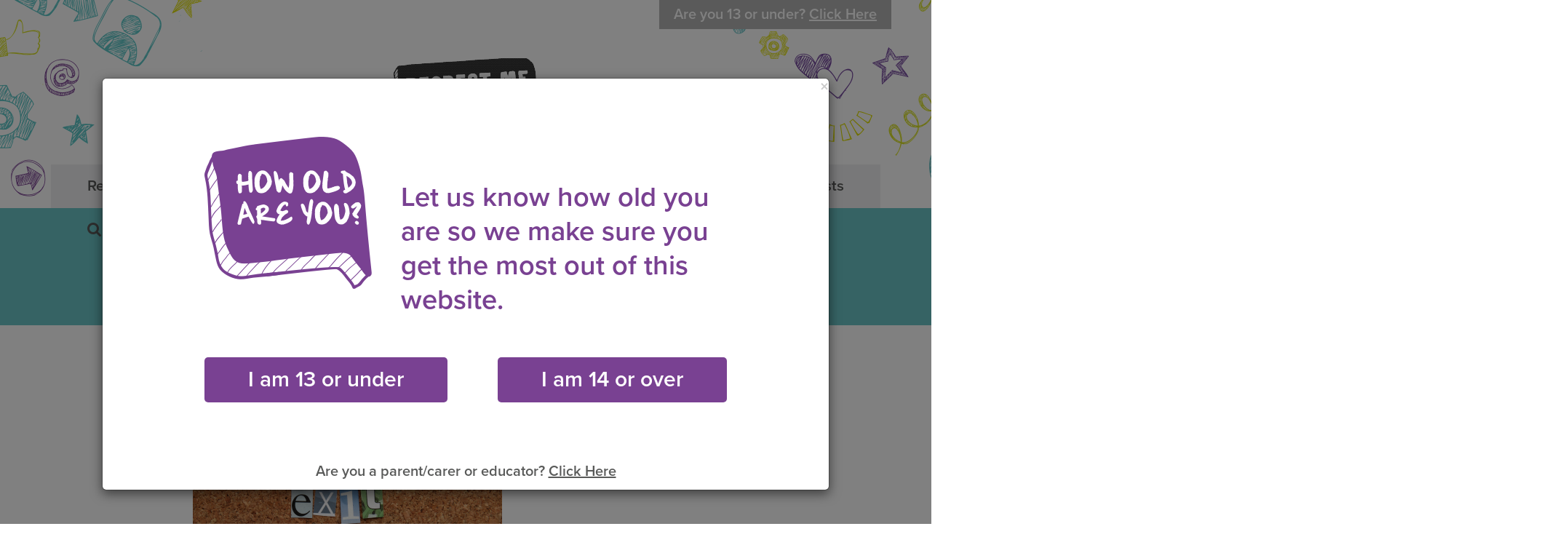

--- FILE ---
content_type: text/html; charset=UTF-8
request_url: http://respectme.org.au/abusive-relationship-safety-plan/
body_size: 7776
content:
<!DOCTYPE html>
<html class="no-js" lang="en-US">
<head>
	<meta charset="utf-8">
	<meta http-equiv="X-UA-Compatible" content="IE=edge">
	
	<meta name="viewport" content="width=device-width, initial-scale=1">

	<meta name='robots' content='index, follow, max-image-preview:large, max-snippet:-1, max-video-preview:-1' />

	<!-- This site is optimized with the Yoast SEO plugin v19.11 - https://yoast.com/wordpress/plugins/seo/ -->
	<title>Abusive Relationship Safety Plan - RespectMe</title>
	<link rel="canonical" href="https://respectme.org.au/abusive-relationship-safety-plan/" />
	<meta property="og:locale" content="en_US" />
	<meta property="og:type" content="article" />
	<meta property="og:title" content="Abusive Relationship Safety Plan - RespectMe" />
	<meta property="og:description" content="WHY DO I NEED A SAFETY PLAN? Everyone deserves a relationship that is healthy, safe and supportive. If you are in a relationship that is hurting you, it is important for you to know that the abuse is not your... Read more &gt;" />
	<meta property="og:url" content="https://respectme.org.au/abusive-relationship-safety-plan/" />
	<meta property="og:site_name" content="RespectMe" />
	<meta property="article:published_time" content="2022-04-10T06:41:44+00:00" />
	<meta property="article:modified_time" content="2022-04-21T00:48:54+00:00" />
	<meta property="og:image" content="https://respectme.org.au/app/uploads/2014/06/Abusive-Relationship-Safety-Plan.jpg" />
	<meta property="og:image:width" content="425" />
	<meta property="og:image:height" content="282" />
	<meta property="og:image:type" content="image/jpeg" />
	<meta name="author" content="Erin" />
	<meta name="twitter:label1" content="Written by" />
	<meta name="twitter:data1" content="Erin" />
	<meta name="twitter:label2" content="Est. reading time" />
	<meta name="twitter:data2" content="1 minute" />
	<script type="application/ld+json" class="yoast-schema-graph">{"@context":"https://schema.org","@graph":[{"@type":"WebPage","@id":"https://respectme.org.au/abusive-relationship-safety-plan/","url":"https://respectme.org.au/abusive-relationship-safety-plan/","name":"Abusive Relationship Safety Plan - RespectMe","isPartOf":{"@id":"https://respectme.org.au/#website"},"primaryImageOfPage":{"@id":"https://respectme.org.au/abusive-relationship-safety-plan/#primaryimage"},"image":{"@id":"https://respectme.org.au/abusive-relationship-safety-plan/#primaryimage"},"thumbnailUrl":"http://respectme.org.au/app/uploads/2014/06/Abusive-Relationship-Safety-Plan.jpg","datePublished":"2022-04-10T06:41:44+00:00","dateModified":"2022-04-21T00:48:54+00:00","author":{"@id":"https://respectme.org.au/#/schema/person/4f4b870061b5d6f8ba7cd6066f2d1d48"},"breadcrumb":{"@id":"https://respectme.org.au/abusive-relationship-safety-plan/#breadcrumb"},"inLanguage":"en-US","potentialAction":[{"@type":"ReadAction","target":["https://respectme.org.au/abusive-relationship-safety-plan/"]}]},{"@type":"ImageObject","inLanguage":"en-US","@id":"https://respectme.org.au/abusive-relationship-safety-plan/#primaryimage","url":"http://respectme.org.au/app/uploads/2014/06/Abusive-Relationship-Safety-Plan.jpg","contentUrl":"http://respectme.org.au/app/uploads/2014/06/Abusive-Relationship-Safety-Plan.jpg","width":425,"height":282},{"@type":"BreadcrumbList","@id":"https://respectme.org.au/abusive-relationship-safety-plan/#breadcrumb","itemListElement":[{"@type":"ListItem","position":1,"name":"Home","item":"http://respectme.org.au/"},{"@type":"ListItem","position":2,"name":"Abusive Relationship Safety Plan"}]},{"@type":"WebSite","@id":"https://respectme.org.au/#website","url":"https://respectme.org.au/","name":"RespectMe","description":"Helping young people create healthy, happy relationships whilst decreasing sexual &amp; intimate partner violence.","potentialAction":[{"@type":"SearchAction","target":{"@type":"EntryPoint","urlTemplate":"https://respectme.org.au/?s={search_term_string}"},"query-input":"required name=search_term_string"}],"inLanguage":"en-US"},{"@type":"Person","@id":"https://respectme.org.au/#/schema/person/4f4b870061b5d6f8ba7cd6066f2d1d48","name":"Erin","image":{"@type":"ImageObject","inLanguage":"en-US","@id":"https://respectme.org.au/#/schema/person/image/","url":"http://1.gravatar.com/avatar/a78c2961831ea7a82e099038840f8106?s=96&d=mm&r=g","contentUrl":"http://1.gravatar.com/avatar/a78c2961831ea7a82e099038840f8106?s=96&d=mm&r=g","caption":"Erin"}}]}</script>
	<!-- / Yoast SEO plugin. -->


<link rel='dns-prefetch' href='//ajax.googleapis.com' />
<link rel='dns-prefetch' href='//s.w.org' />
<script type="text/javascript">
window._wpemojiSettings = {"baseUrl":"https:\/\/s.w.org\/images\/core\/emoji\/13.1.0\/72x72\/","ext":".png","svgUrl":"https:\/\/s.w.org\/images\/core\/emoji\/13.1.0\/svg\/","svgExt":".svg","source":{"concatemoji":"\/wp\/wp-includes\/js\/wp-emoji-release.min.js?ver=5.9.12"}};
/*! This file is auto-generated */
!function(e,a,t){var n,r,o,i=a.createElement("canvas"),p=i.getContext&&i.getContext("2d");function s(e,t){var a=String.fromCharCode;p.clearRect(0,0,i.width,i.height),p.fillText(a.apply(this,e),0,0);e=i.toDataURL();return p.clearRect(0,0,i.width,i.height),p.fillText(a.apply(this,t),0,0),e===i.toDataURL()}function c(e){var t=a.createElement("script");t.src=e,t.defer=t.type="text/javascript",a.getElementsByTagName("head")[0].appendChild(t)}for(o=Array("flag","emoji"),t.supports={everything:!0,everythingExceptFlag:!0},r=0;r<o.length;r++)t.supports[o[r]]=function(e){if(!p||!p.fillText)return!1;switch(p.textBaseline="top",p.font="600 32px Arial",e){case"flag":return s([127987,65039,8205,9895,65039],[127987,65039,8203,9895,65039])?!1:!s([55356,56826,55356,56819],[55356,56826,8203,55356,56819])&&!s([55356,57332,56128,56423,56128,56418,56128,56421,56128,56430,56128,56423,56128,56447],[55356,57332,8203,56128,56423,8203,56128,56418,8203,56128,56421,8203,56128,56430,8203,56128,56423,8203,56128,56447]);case"emoji":return!s([10084,65039,8205,55357,56613],[10084,65039,8203,55357,56613])}return!1}(o[r]),t.supports.everything=t.supports.everything&&t.supports[o[r]],"flag"!==o[r]&&(t.supports.everythingExceptFlag=t.supports.everythingExceptFlag&&t.supports[o[r]]);t.supports.everythingExceptFlag=t.supports.everythingExceptFlag&&!t.supports.flag,t.DOMReady=!1,t.readyCallback=function(){t.DOMReady=!0},t.supports.everything||(n=function(){t.readyCallback()},a.addEventListener?(a.addEventListener("DOMContentLoaded",n,!1),e.addEventListener("load",n,!1)):(e.attachEvent("onload",n),a.attachEvent("onreadystatechange",function(){"complete"===a.readyState&&t.readyCallback()})),(n=t.source||{}).concatemoji?c(n.concatemoji):n.wpemoji&&n.twemoji&&(c(n.twemoji),c(n.wpemoji)))}(window,document,window._wpemojiSettings);
</script>
<style type="text/css">
img.wp-smiley,
img.emoji {
	display: inline !important;
	border: none !important;
	box-shadow: none !important;
	height: 1em !important;
	width: 1em !important;
	margin: 0 0.07em !important;
	vertical-align: -0.1em !important;
	background: none !important;
	padding: 0 !important;
}
</style>
	<link rel='stylesheet' id='wp-block-library-css'  href='/wp/wp-includes/css/dist/block-library/style.min.css?ver=5.9.12' type='text/css' media='all' />
<style id='global-styles-inline-css' type='text/css'>
body{--wp--preset--color--black: #000000;--wp--preset--color--cyan-bluish-gray: #abb8c3;--wp--preset--color--white: #ffffff;--wp--preset--color--pale-pink: #f78da7;--wp--preset--color--vivid-red: #cf2e2e;--wp--preset--color--luminous-vivid-orange: #ff6900;--wp--preset--color--luminous-vivid-amber: #fcb900;--wp--preset--color--light-green-cyan: #7bdcb5;--wp--preset--color--vivid-green-cyan: #00d084;--wp--preset--color--pale-cyan-blue: #8ed1fc;--wp--preset--color--vivid-cyan-blue: #0693e3;--wp--preset--color--vivid-purple: #9b51e0;--wp--preset--gradient--vivid-cyan-blue-to-vivid-purple: linear-gradient(135deg,rgba(6,147,227,1) 0%,rgb(155,81,224) 100%);--wp--preset--gradient--light-green-cyan-to-vivid-green-cyan: linear-gradient(135deg,rgb(122,220,180) 0%,rgb(0,208,130) 100%);--wp--preset--gradient--luminous-vivid-amber-to-luminous-vivid-orange: linear-gradient(135deg,rgba(252,185,0,1) 0%,rgba(255,105,0,1) 100%);--wp--preset--gradient--luminous-vivid-orange-to-vivid-red: linear-gradient(135deg,rgba(255,105,0,1) 0%,rgb(207,46,46) 100%);--wp--preset--gradient--very-light-gray-to-cyan-bluish-gray: linear-gradient(135deg,rgb(238,238,238) 0%,rgb(169,184,195) 100%);--wp--preset--gradient--cool-to-warm-spectrum: linear-gradient(135deg,rgb(74,234,220) 0%,rgb(151,120,209) 20%,rgb(207,42,186) 40%,rgb(238,44,130) 60%,rgb(251,105,98) 80%,rgb(254,248,76) 100%);--wp--preset--gradient--blush-light-purple: linear-gradient(135deg,rgb(255,206,236) 0%,rgb(152,150,240) 100%);--wp--preset--gradient--blush-bordeaux: linear-gradient(135deg,rgb(254,205,165) 0%,rgb(254,45,45) 50%,rgb(107,0,62) 100%);--wp--preset--gradient--luminous-dusk: linear-gradient(135deg,rgb(255,203,112) 0%,rgb(199,81,192) 50%,rgb(65,88,208) 100%);--wp--preset--gradient--pale-ocean: linear-gradient(135deg,rgb(255,245,203) 0%,rgb(182,227,212) 50%,rgb(51,167,181) 100%);--wp--preset--gradient--electric-grass: linear-gradient(135deg,rgb(202,248,128) 0%,rgb(113,206,126) 100%);--wp--preset--gradient--midnight: linear-gradient(135deg,rgb(2,3,129) 0%,rgb(40,116,252) 100%);--wp--preset--duotone--dark-grayscale: url('#wp-duotone-dark-grayscale');--wp--preset--duotone--grayscale: url('#wp-duotone-grayscale');--wp--preset--duotone--purple-yellow: url('#wp-duotone-purple-yellow');--wp--preset--duotone--blue-red: url('#wp-duotone-blue-red');--wp--preset--duotone--midnight: url('#wp-duotone-midnight');--wp--preset--duotone--magenta-yellow: url('#wp-duotone-magenta-yellow');--wp--preset--duotone--purple-green: url('#wp-duotone-purple-green');--wp--preset--duotone--blue-orange: url('#wp-duotone-blue-orange');--wp--preset--font-size--small: 13px;--wp--preset--font-size--medium: 20px;--wp--preset--font-size--large: 36px;--wp--preset--font-size--x-large: 42px;}.has-black-color{color: var(--wp--preset--color--black) !important;}.has-cyan-bluish-gray-color{color: var(--wp--preset--color--cyan-bluish-gray) !important;}.has-white-color{color: var(--wp--preset--color--white) !important;}.has-pale-pink-color{color: var(--wp--preset--color--pale-pink) !important;}.has-vivid-red-color{color: var(--wp--preset--color--vivid-red) !important;}.has-luminous-vivid-orange-color{color: var(--wp--preset--color--luminous-vivid-orange) !important;}.has-luminous-vivid-amber-color{color: var(--wp--preset--color--luminous-vivid-amber) !important;}.has-light-green-cyan-color{color: var(--wp--preset--color--light-green-cyan) !important;}.has-vivid-green-cyan-color{color: var(--wp--preset--color--vivid-green-cyan) !important;}.has-pale-cyan-blue-color{color: var(--wp--preset--color--pale-cyan-blue) !important;}.has-vivid-cyan-blue-color{color: var(--wp--preset--color--vivid-cyan-blue) !important;}.has-vivid-purple-color{color: var(--wp--preset--color--vivid-purple) !important;}.has-black-background-color{background-color: var(--wp--preset--color--black) !important;}.has-cyan-bluish-gray-background-color{background-color: var(--wp--preset--color--cyan-bluish-gray) !important;}.has-white-background-color{background-color: var(--wp--preset--color--white) !important;}.has-pale-pink-background-color{background-color: var(--wp--preset--color--pale-pink) !important;}.has-vivid-red-background-color{background-color: var(--wp--preset--color--vivid-red) !important;}.has-luminous-vivid-orange-background-color{background-color: var(--wp--preset--color--luminous-vivid-orange) !important;}.has-luminous-vivid-amber-background-color{background-color: var(--wp--preset--color--luminous-vivid-amber) !important;}.has-light-green-cyan-background-color{background-color: var(--wp--preset--color--light-green-cyan) !important;}.has-vivid-green-cyan-background-color{background-color: var(--wp--preset--color--vivid-green-cyan) !important;}.has-pale-cyan-blue-background-color{background-color: var(--wp--preset--color--pale-cyan-blue) !important;}.has-vivid-cyan-blue-background-color{background-color: var(--wp--preset--color--vivid-cyan-blue) !important;}.has-vivid-purple-background-color{background-color: var(--wp--preset--color--vivid-purple) !important;}.has-black-border-color{border-color: var(--wp--preset--color--black) !important;}.has-cyan-bluish-gray-border-color{border-color: var(--wp--preset--color--cyan-bluish-gray) !important;}.has-white-border-color{border-color: var(--wp--preset--color--white) !important;}.has-pale-pink-border-color{border-color: var(--wp--preset--color--pale-pink) !important;}.has-vivid-red-border-color{border-color: var(--wp--preset--color--vivid-red) !important;}.has-luminous-vivid-orange-border-color{border-color: var(--wp--preset--color--luminous-vivid-orange) !important;}.has-luminous-vivid-amber-border-color{border-color: var(--wp--preset--color--luminous-vivid-amber) !important;}.has-light-green-cyan-border-color{border-color: var(--wp--preset--color--light-green-cyan) !important;}.has-vivid-green-cyan-border-color{border-color: var(--wp--preset--color--vivid-green-cyan) !important;}.has-pale-cyan-blue-border-color{border-color: var(--wp--preset--color--pale-cyan-blue) !important;}.has-vivid-cyan-blue-border-color{border-color: var(--wp--preset--color--vivid-cyan-blue) !important;}.has-vivid-purple-border-color{border-color: var(--wp--preset--color--vivid-purple) !important;}.has-vivid-cyan-blue-to-vivid-purple-gradient-background{background: var(--wp--preset--gradient--vivid-cyan-blue-to-vivid-purple) !important;}.has-light-green-cyan-to-vivid-green-cyan-gradient-background{background: var(--wp--preset--gradient--light-green-cyan-to-vivid-green-cyan) !important;}.has-luminous-vivid-amber-to-luminous-vivid-orange-gradient-background{background: var(--wp--preset--gradient--luminous-vivid-amber-to-luminous-vivid-orange) !important;}.has-luminous-vivid-orange-to-vivid-red-gradient-background{background: var(--wp--preset--gradient--luminous-vivid-orange-to-vivid-red) !important;}.has-very-light-gray-to-cyan-bluish-gray-gradient-background{background: var(--wp--preset--gradient--very-light-gray-to-cyan-bluish-gray) !important;}.has-cool-to-warm-spectrum-gradient-background{background: var(--wp--preset--gradient--cool-to-warm-spectrum) !important;}.has-blush-light-purple-gradient-background{background: var(--wp--preset--gradient--blush-light-purple) !important;}.has-blush-bordeaux-gradient-background{background: var(--wp--preset--gradient--blush-bordeaux) !important;}.has-luminous-dusk-gradient-background{background: var(--wp--preset--gradient--luminous-dusk) !important;}.has-pale-ocean-gradient-background{background: var(--wp--preset--gradient--pale-ocean) !important;}.has-electric-grass-gradient-background{background: var(--wp--preset--gradient--electric-grass) !important;}.has-midnight-gradient-background{background: var(--wp--preset--gradient--midnight) !important;}.has-small-font-size{font-size: var(--wp--preset--font-size--small) !important;}.has-medium-font-size{font-size: var(--wp--preset--font-size--medium) !important;}.has-large-font-size{font-size: var(--wp--preset--font-size--large) !important;}.has-x-large-font-size{font-size: var(--wp--preset--font-size--x-large) !important;}
</style>
<link rel='stylesheet' id='contact-form-7-css'  href='/app/plugins/contact-form-7/includes/css/styles.css?ver=5.6.4' type='text/css' media='all' />
<link rel='stylesheet' id='roots_main-css'  href='/app/themes/respect-me/assets/css/main.min.css?ver=c83a4af1252c1797cfdff64ae7787d52' type='text/css' media='all' />
<script type='text/javascript' src='/app/themes/respect-me/assets/js/vendor/modernizr-2.7.0.min.js' id='modernizr-js'></script>
<script type='text/javascript' src='//ajax.googleapis.com/ajax/libs/jquery/1.11.0/jquery.min.js' id='jquery-js'></script>
<link rel="https://api.w.org/" href="http://respectme.org.au/wp-json/" /><link rel="alternate" type="application/json" href="http://respectme.org.au/wp-json/wp/v2/posts/231" /><link rel="alternate" type="application/json+oembed" href="http://respectme.org.au/wp-json/oembed/1.0/embed?url=http%3A%2F%2Frespectme.org.au%2Fabusive-relationship-safety-plan%2F" />
<link rel="alternate" type="text/xml+oembed" href="http://respectme.org.au/wp-json/oembed/1.0/embed?url=http%3A%2F%2Frespectme.org.au%2Fabusive-relationship-safety-plan%2F&#038;format=xml" />
<script>window.jQuery || document.write('<script src="http://respectme.org.au/app/themes/respect-me/assets/js/vendor/jquery-1.11.0.min.js"><\/script>')</script>
<link rel="icon" href="http://respectme.org.au/app/uploads/2022/03/cropped-Untitled-design-3-32x32.png" sizes="32x32" />
<link rel="icon" href="http://respectme.org.au/app/uploads/2022/03/cropped-Untitled-design-3-192x192.png" sizes="192x192" />
<link rel="apple-touch-icon" href="http://respectme.org.au/app/uploads/2022/03/cropped-Untitled-design-3-180x180.png" />
<meta name="msapplication-TileImage" content="http://respectme.org.au/app/uploads/2022/03/cropped-Untitled-design-3-270x270.png" />

	<link rel="alternate" type="application/rss+xml" title="RespectMe Feed" href="http://respectme.org.au/feed/">
	
	<script type="text/javascript" src="//use.typekit.net/iuu3hvn.js"></script>
	<script type="text/javascript">try{Typekit.load();}catch(e){}</script>
<!-- Google Tag Manager -->
<script>(function(w,d,s,l,i){w[l]=w[l]||[];w[l].push({'gtm.start':
new Date().getTime(),event:'gtm.js'});var f=d.getElementsByTagName(s)[0],
j=d.createElement(s),dl=l!='dataLayer'?'&l='+l:'';j.async=true;j.src=
'https://www.googletagmanager.com/gtm.js?id='+i+dl;f.parentNode.insertBefore(j,f);
})(window,document,'script','dataLayer','GTM-K6Z7KDS');</script>
<!-- End Google Tag Manager -->
</head>
<body class="post-template-default single single-post postid-231 single-format-standard abusive-relationship-safety-plan">
<!-- Google Tag Manager (noscript) -->
<noscript><iframe src="https://www.googletagmanager.com/ns.html?id=GTM-K6Z7KDS"
height="0" width="0" style="display:none;visibility:hidden"></iframe></noscript>
<!-- End Google Tag Manager (noscript) -->	

<!-- Google Tag Manager -->
<noscript><iframe src="//www.googletagmanager.com/ns.html?id=GTM-WLPDC2"
height="0" width="0" style="display:none;visibility:hidden"></iframe></noscript>
<script>(function(w,d,s,l,i){w[l]=w[l]||[];w[l].push({'gtm.start':
new Date().getTime(),event:'gtm.js'});var f=d.getElementsByTagName(s)[0],
j=d.createElement(s),dl=l!='dataLayer'?'&l='+l:'';j.async=true;j.src=
'//www.googletagmanager.com/gtm.js?id='+i+dl;f.parentNode.insertBefore(j,f);
})(window,document,'script','dataLayer','GTM-WLPDC2');</script>
<!-- End Google Tag Manager -->

<!--[if lt IE 8]>
<div class="alert alert-warning">
You are using an <strong>outdated</strong> browser. Please <a href="http://browsehappy.com/">upgrade your browser</a> to improve your experience.</div>
<![endif]-->

<header id="header">
    <div class="container">
        <div id="header-bg">
            <div id="header-bg-left"></div>
            <div id="header-bg-right"></div>
        </div>

        <div id="login-wrapper">
            <div class="login">
                <div class="btn-login">Log In</div>
                <div class="dropdown">
                    <div class="row">
                        <div class="col-sm-6">
                            <div class="form-group"><input type="text" class="form-control" placeholder="Username"></div>
                        </div>
                        <div class="col-sm-6">
                            <div class="form-group"><input type="text" class="form-control" placeholder="Password"></div>
                        </div>
                    </div>

                    <p class="forgot-password">Forgot username or password?</p>
                    <input type="submit" value="Log In" class="btn btn-default">
                </div>
            </div>
        </div>

        <div class="navbar-header">
                            <div class="navbar-target">
                    <h4>Are you 13 or under? <a class="setu13" href="http://respectme.org.au/">Click Here</a></h4>
                </div>
                        <a class="navbar-brand" href="http://respectme.org.au/"><img src="/app/themes/respect-me/assets/img/logo.png" alt="RespectMe" class="img-responsive"></a>
        </div>

        <div class="clearfix"></div><br><br>

        <nav id="primary-nav" class="collapse navbar-collapse" role="navigation">

            <ul id="menu-primary-navigation" class="menu"><li class="dropdown menu-respect-ed"><a href="http://respectme.org.au/o13/respect-ed/">Respect Ed <b class="caret"></b></a>
<ul class="dropdown-menu">
	<li class="menu-abuse-violence"><a href="/o13/respect-ed/?subject=abuse-and-violence">Abuse &#038; Violence</a></li>
	<li class="menu-pornification"><a href="/o13/respect-ed/?subject=pornification">Pornification</a></li>
	<li class="menu-rape-culture"><a href="/o13/respect-ed/?subject=rape-culture">Rape Culture</a></li>
	<li class="menu-relationships"><a href="/o13/respect-ed/?subject=relationships">Relationships</a></li>
	<li class="menu-sex"><a href="/o13/respect-ed/?subject=sex">Sex</a></li>
</ul>
</li>
<li class="menu-polls"><a href="http://respectme.org.au/o13/polls/">Polls</a></li>
<li class="menu-fun-games"><a href="http://respectme.org.au/o13/fun-games/">Fun &#038; Games</a></li>
<li class="menu-ask-me-anything"><a href="http://respectme.org.au/o13/faq/">Ask Me Anything!</a></li>
<li class="menu-posts"><a href="http://respectme.org.au/o13/blog/">Posts</a></li>
<li class="search"><a href="#searchbox"><i class="fa fa-search"></i></a></li></ul>
            <div id="searchbox">
                <form id="searchform" method="get" action="http://respectme.org.au/">
                  <input type="text" class="search-field" name="s" placeholder="Search" value="">
                  <input type="hidden" name="t" value="over13">
                </form>
            </div>
        </nav>
    </div>

    <div id="mobile-menu">
        <button type="button" class="navbar-toggle" data-toggle="collapse" data-target="#mobile-nav">
            <span class="sr-only">Toggle navigation</span>
            <span class="icon-bar"></span>
            <span class="icon-bar"></span>
            <span class="icon-bar"></span>
        </button>
        What are you after
    </div>

    <nav id="mobile-nav" class="collapse" role="navigation">
        <ul id="menu-primary-navigation-1" class="menu"><li class="menu-respect-ed"><a href="http://respectme.org.au/o13/respect-ed/">Respect Ed</a></li>
<li class="menu-polls"><a href="http://respectme.org.au/o13/polls/">Polls</a></li>
<li class="menu-fun-games"><a href="http://respectme.org.au/o13/fun-games/">Fun &#038; Games</a></li>
<li class="menu-ask-me-anything"><a href="http://respectme.org.au/o13/faq/">Ask Me Anything!</a></li>
<li class="menu-posts"><a href="http://respectme.org.au/o13/blog/">Posts</a></li>
<li class="search"><a href="#searchbox"><i class="fa fa-search"></i></a></li></ul>    </nav>
</header>
<div id="page-banner">
	<div class="container">
				<div id="page-banner-inner">
			<h3 style="text-align: center;">Keep up to date with everything, check out our blog!</h3>
					</div>
			</div>
</div>


<div class="wrap" role="document">
	<div class="container">
	    <div class="content row">
	        <main class="main col-sm-12" role="main">
	            <div class="row">
<div class="col-sm-2"></div>
<div class="col-sm-8"><a href="http://respectme.org.au/blog/" class="btn-back"><i class="fa fa-angle-left"></i> Back</a><br><br><br><br>
    <article class="post-231 post type-post status-publish format-standard has-post-thumbnail hentry category-uncategorized subject-category-abuse-and-violence subject-category-relationships">
        <header>
            <div class="entry-thumbnail">
                                            <img src="http://respectme.org.au/app/uploads/2014/06/Abusive-Relationship-Safety-Plan.jpg" class="img-responsive">
                        </div><br>

            <div class="entry-meta">
	<span class="byline author vcard">
		By <span rel="author" class="fn">Erin</span>
	</span>
</div>
<br><br>

            <h1 class="entry-title">Abusive Relationship Safety Plan</h1>
        </header><br>

        <div class="entry-content">
            <p><strong>WHY DO I NEED A SAFETY PLAN? </strong></p>
<p>Everyone deserves a relationship that is healthy, safe and supportive. If you are in a relationship that is hurting you, it is important for you to know that <em>the abuse is not your fault. </em>It is also important for you to start thinking of ways to keep yourself safe from the abuse, whether you decide to end the relationship or not. While you can’t control your partner’s abusive behaviour, you <em>can </em>take action to keep yourself as safe as possible.</p>
<p><strong>WHAT IS A SAFETY PLAN? </strong></p>
<p>A safety plan is a really helpful way of working out what you could do to improve your safety, who you might contact when you need some help and what services are around.  You can make one that is suited to your life and your community.</p>
<p><strong>HOW DO I MAKE A SAFETY PLAN? </strong></p>
<p>Here is one we prepared earlier <span style="text-decoration: underline;"><a href="http://respectme.org.au/app/uploads/2014/08/Safety-Plan-Handout.pdf" target="_blank" rel="noopener noreferrer">Safety Plan &#8211; Handout</a></span><strong><em> </em></strong>(you just have to fill in the gaps!)  You might prefer to go through it by yourself but it could also be helpful to sit down with a friend or someone in your family.</p>
<p><strong>WHEN DO I NEED A SAFETY PLAN?</strong></p>
<p>If you’re in a relationship where your partner is controlling or using power over you, you may want to have a safety plan prepared – even if it’s just something you’ve thought through in your head. No one knows what is around the corner and there ‘aint’ nothing wrong with being prepared!  If nothing else, it will help you recognise some areas in your life that you need to build support but it will also remind you of all the incredible and supportive people and services you have in your life already.</p>
        </div><br><br>
        
    </article>
</div>
</div>
	        </main><!-- /.main -->
	    </div><!-- /.content -->
    </div>
</div><!-- /.wrap -->

<footer id="footer" class="content-info" role="contentinfo">
	<div id="footer-top">
		<div class="container">
			<div class="row">
				<div class="col-sm-8">
					<img src="/app/themes/respect-me/assets/img/logo-white.png" alt="Respect Me" class="img-responsive">

					<div class="visible-xs"><br><br></div>
				</div>
				<div class="col-xs-6 col-sm-2">
		            <ul id="menu-footer-nav-1" class="menu"><li class="menu-respect-ed"><a href="http://respectme.org.au/o13/respect-ed/">Respect Ed</a></li>
<li class="menu-relationships"><a href="/o13/respect-ed/?subject=relationships">Relationships</a></li>
<li class="menu-sex"><a href="/o13/respect-ed/?subject=sex">Sex</a></li>
<li class="menu-pornification"><a href="/o13/respect-ed/?subject=pornification">Pornification</a></li>
<li class="menu-rape-culture"><a href="/o13/respect-ed/?subject=rape-culture">Rape Culture</a></li>
<li class="menu-abuse-violence"><a href="/o13/respect-ed/?subject=abuse-and-violence">Abuse &#038; Violence</a></li>
</ul>	            </div>
	            <div class="col-xs-6 col-sm-2">
		           	<ul id="menu-footer-nav-2" class="menu"><li class="menu-polls"><a href="http://respectme.org.au/o13/polls/">Polls</a></li>
<li class="menu-fun-games"><a href="http://respectme.org.au/o13/fun-games/">Fun &#038; Games</a></li>
<li class="menu-ask-me-anything"><a href="http://respectme.org.au/o13/faq/">Ask Me Anything!</a></li>
<li class="menu-blog"><a href="http://respectme.org.au/o13/blog/">Blog</a></li>
<li class="menu-information-for-parents-educators"><a href="http://respectme.org.au/parents-educators/">Information for Parents &#038; Educators</a></li>
</ul>	            </div>
            </div>
		</div>
	</div>

	<div id="footer-bottom">
		<div class="container">
			<div class="row">
				<div class="col-sm-6">
					<a href="http://yokedesign.com.au/" target="_blank">Designed by [Y]</a>
					<div class="visible-xs"><br></div>
				</div>
				<div class="col-sm-6 text-right">
					<a href="http://www.vpginc.com.au/" target="_blank">An initiative of the Vocational Partnerships Group (VPG).</a>
				</div>
			</div>
		</div>
	</div>
</footer>
	<div class="modal fade in target-modal" id="myModal">
  <div class="modal-dialog modal-dialog-centered" role="document">
    <div class="modal-content">
      <a class="close" data-dismiss="modal">×</a>
      <div class="modal-body">
        <div class="target-modal__desc">
          <img src="http://respectme.org.au/app/uploads/2020/09/HowOldAreYou_SpeechBubble-1.png" />
          <h1>Let us know how old you are so we make sure you get the most out of this website.</h1>
        </div>
        <div class="target-modal__buttons">
          <a class="btn-modal u13" href="http://respectme.org.au/" >I am 13 or under</a>
          <a class="btn-modal o13" href="#" data-dismiss="modal">I am 14 or over</a>
        </div>
      </div>
      <div class="target-modal__carer">
        <h4>Are you a parent/carer or educator? <a href="http://respectme.org.au/parents-educators/">Click Here</a></h4>
      </div>
    </div>
  </div>
</div>
<!-- Instagram Feed JS -->
<script type="text/javascript">
var sbiajaxurl = "http://respectme.org.au/wp/wp-admin/admin-ajax.php";
</script>
<script type='text/javascript' src='/app/plugins/contact-form-7/includes/swv/js/index.js?ver=5.6.4' id='swv-js'></script>
<script type='text/javascript' id='contact-form-7-js-extra'>
/* <![CDATA[ */
var wpcf7 = {"api":{"root":"http:\/\/respectme.org.au\/wp-json\/","namespace":"contact-form-7\/v1"}};
/* ]]> */
</script>
<script type='text/javascript' src='/app/plugins/contact-form-7/includes/js/index.js?ver=5.6.4' id='contact-form-7-js'></script>
<script type='text/javascript' src='/app/themes/respect-me/assets/js/scripts.min.js?ver=4368ea40ef4ec864dddcaed6da148cba' id='roots_scripts-js'></script>
<script type='text/javascript' src='/wp/wp-includes/js/imagesloaded.min.js?ver=4.1.4' id='imagesloaded-js'></script>
<script type='text/javascript' src='/wp/wp-includes/js/masonry.min.js?ver=4.2.2' id='masonry-js'></script>

</body>
</html>


--- FILE ---
content_type: text/css; charset=utf-8
request_url: http://respectme.org.au/app/themes/respect-me/assets/css/main.min.css?ver=c83a4af1252c1797cfdff64ae7787d52
body_size: 34273
content:
/*! normalize.css v3.0.0 | MIT License | git.io/normalize */html{font-family:sans-serif;-ms-text-size-adjust:100%;-webkit-text-size-adjust:100%}body{margin:0}article,aside,details,figcaption,figure,footer,header,hgroup,main,nav,section,summary{display:block}audio,canvas,progress,video{display:inline-block;vertical-align:baseline}audio:not([controls]){display:none;height:0}[hidden],template{display:none}a{background:transparent}a:active,a:hover{outline:0}abbr[title]{border-bottom:1px dotted}b,strong{font-weight:bold}dfn{font-style:italic}h1{font-size:2em;margin:0.67em 0}mark{background:#ff0;color:#000}small{font-size:80%}sub,sup{font-size:75%;line-height:0;position:relative;vertical-align:baseline}sup{top:-0.5em}sub{bottom:-0.25em}img{border:0}svg:not(:root){overflow:hidden}figure{margin:1em 40px}hr{-moz-box-sizing:content-box;box-sizing:content-box;height:0}pre{overflow:auto}code,kbd,pre,samp{font-family:monospace, monospace;font-size:1em}button,input,optgroup,select,textarea{color:inherit;font:inherit;margin:0}button{overflow:visible}button,select{text-transform:none}button,html input[type="button"],input[type="reset"],input[type="submit"]{-webkit-appearance:button;cursor:pointer}button[disabled],html input[disabled]{cursor:default}button::-moz-focus-inner,input::-moz-focus-inner{border:0;padding:0}input{line-height:normal}input[type="checkbox"],input[type="radio"]{box-sizing:border-box;padding:0}input[type="number"]::-webkit-inner-spin-button,input[type="number"]::-webkit-outer-spin-button{height:auto}input[type="search"]{-webkit-appearance:textfield;-moz-box-sizing:content-box;-webkit-box-sizing:content-box;box-sizing:content-box}input[type="search"]::-webkit-search-cancel-button,input[type="search"]::-webkit-search-decoration{-webkit-appearance:none}fieldset{border:1px solid #c0c0c0;margin:0 2px;padding:0.35em 0.625em 0.75em}legend{border:0;padding:0}textarea{overflow:auto}optgroup{font-weight:bold}table{border-collapse:collapse;border-spacing:0}td,th{padding:0}@media print{*{text-shadow:none !important;color:#000 !important;background:transparent !important;box-shadow:none !important}a,a:visited{text-decoration:underline}a[href]:after{content:" (" attr(href) ")"}abbr[title]:after{content:" (" attr(title) ")"}a[href^="javascript:"]:after,a[href^="#"]:after{content:""}pre,blockquote{border:1px solid #999;page-break-inside:avoid}thead{display:table-header-group}tr,img{page-break-inside:avoid}img{max-width:100% !important}p,h2,h3{orphans:3;widows:3}h2,h3{page-break-after:avoid}select{background:#fff !important}.navbar{display:none}.table td,.table th{background-color:#fff !important}.btn>.caret,.dropup>.btn>.caret{border-top-color:#000 !important}.label{border:1px solid #000}.table{border-collapse:collapse !important}.table-bordered th,.table-bordered td{border:1px solid #ddd !important}}*{-webkit-box-sizing:border-box;-moz-box-sizing:border-box;box-sizing:border-box}*:before,*:after{-webkit-box-sizing:border-box;-moz-box-sizing:border-box;box-sizing:border-box}html{font-size:62.5%;-webkit-tap-highlight-color:rgba(0,0,0,0)}body{font-family:"proxima-nova",Helvetica,Arial,sans-serif;font-size:16px;line-height:1.428571429;color:#333;background-color:#fff}input,button,select,textarea{font-family:inherit;font-size:inherit;line-height:inherit}a{color:#595a59;text-decoration:none}a:hover,a:focus{color:#333433;text-decoration:underline}a:focus{outline:thin dotted;outline:5px auto -webkit-focus-ring-color;outline-offset:-2px}figure{margin:0}img{vertical-align:middle}.img-responsive{display:block;max-width:100%;height:auto}.img-rounded{border-radius:6px}.img-thumbnail{padding:4px;line-height:1.428571429;background-color:#fff;border:1px solid #ddd;border-radius:4px;-webkit-transition:all .2s ease-in-out;transition:all .2s ease-in-out;display:inline-block;max-width:100%;height:auto}.img-circle{border-radius:50%}hr{margin-top:22px;margin-bottom:22px;border:0;border-top:1px solid #eee}.sr-only{position:absolute;width:1px;height:1px;margin:-1px;padding:0;overflow:hidden;clip:rect(0, 0, 0, 0);border:0}h1,h2,h3,h4,h5,h6,.h1,.h2,.h3,.h4,.h5,.h6{font-family:inherit;font-weight:500;line-height:1.1;color:inherit}h1 small,h2 small,h3 small,h4 small,h5 small,h6 small,.h1 small,.h2 small,.h3 small,.h4 small,.h5 small,.h6 small,h1 .small,h2 .small,h3 .small,h4 .small,h5 .small,h6 .small,.h1 .small,.h2 .small,.h3 .small,.h4 .small,.h5 .small,.h6 .small{font-weight:normal;line-height:1;color:#999}h1,.h1,h2,.h2,h3,.h3{margin-top:22px;margin-bottom:11px}h1 small,.h1 small,h2 small,.h2 small,h3 small,.h3 small,h1 .small,.h1 .small,h2 .small,.h2 .small,h3 .small,.h3 .small{font-size:65%}h4,.h4,h5,.h5,h6,.h6{margin-top:11px;margin-bottom:11px}h4 small,.h4 small,h5 small,.h5 small,h6 small,.h6 small,h4 .small,.h4 .small,h5 .small,.h5 .small,h6 .small,.h6 .small{font-size:75%}h1,.h1{font-size:38px}h2,.h2{font-size:32px}h3,.h3{font-size:26px}h4,.h4{font-size:20px}h5,.h5{font-size:16px}h6,.h6{font-size:14px}p{margin:0 0 11px}.lead{margin-bottom:22px;font-size:18px;font-weight:200;line-height:1.4}@media (min-width:768px){.lead{font-size:24px}}small,.small{font-size:85%}cite{font-style:normal}.text-left{text-align:left}.text-right{text-align:right}.text-center{text-align:center}.text-justify{text-align:justify}.text-muted{color:#999}.text-primary{color:#595a59}a.text-primary:hover{color:#404040}.text-success{color:#3c763d}a.text-success:hover{color:#2b542c}.text-info{color:#31708f}a.text-info:hover{color:#245269}.text-warning{color:#8a6d3b}a.text-warning:hover{color:#66512c}.text-danger{color:#a94442}a.text-danger:hover{color:#843534}.bg-primary{color:#fff;background-color:#595a59}a.bg-primary:hover{background-color:#404040}.bg-success{background-color:#dff0d8}a.bg-success:hover{background-color:#c1e2b3}.bg-info{background-color:#d9edf7}a.bg-info:hover{background-color:#afd9ee}.bg-warning{background-color:#fcf8e3}a.bg-warning:hover{background-color:#f7ecb5}.bg-danger{background-color:#f2dede}a.bg-danger:hover{background-color:#e4b9b9}.page-header{padding-bottom:10px;margin:44px 0 22px;border-bottom:1px solid #eee}ul,ol{margin-top:0;margin-bottom:11px}ul ul,ol ul,ul ol,ol ol{margin-bottom:0}.list-unstyled{padding-left:0;list-style:none}.list-inline{padding-left:0;list-style:none}.list-inline>li{display:inline-block;padding-left:5px;padding-right:5px}.list-inline>li:first-child{padding-left:0}dl{margin-top:0;margin-bottom:22px}dt,dd{line-height:1.428571429}dt{font-weight:bold}dd{margin-left:0}@media (min-width:768px){.dl-horizontal dt{float:left;width:160px;clear:left;text-align:right;overflow:hidden;text-overflow:ellipsis;white-space:nowrap}.dl-horizontal dd{margin-left:180px}}abbr[title],abbr[data-original-title]{cursor:help;border-bottom:1px dotted #999}.initialism{font-size:90%;text-transform:uppercase}blockquote{padding:11px 22px;margin:0 0 22px;font-size:20px;border-left:5px solid #eee}blockquote p:last-child,blockquote ul:last-child,blockquote ol:last-child{margin-bottom:0}blockquote footer,blockquote small,blockquote .small{display:block;font-size:80%;line-height:1.428571429;color:#999}blockquote footer:before,blockquote small:before,blockquote .small:before{content:'\2014 \00A0'}.blockquote-reverse,blockquote.pull-right{padding-right:15px;padding-left:0;border-right:5px solid #eee;border-left:0;text-align:right}.blockquote-reverse footer:before,blockquote.pull-right footer:before,.blockquote-reverse small:before,blockquote.pull-right small:before,.blockquote-reverse .small:before,blockquote.pull-right .small:before{content:''}.blockquote-reverse footer:after,blockquote.pull-right footer:after,.blockquote-reverse small:after,blockquote.pull-right small:after,.blockquote-reverse .small:after,blockquote.pull-right .small:after{content:'\00A0 \2014'}blockquote:before,blockquote:after{content:""}address{margin-bottom:22px;font-style:normal;line-height:1.428571429}code,kbd,pre,samp{font-family:Menlo,Monaco,Consolas,"Courier New",monospace}code{padding:2px 4px;font-size:90%;color:#c7254e;background-color:#f9f2f4;white-space:nowrap;border-radius:4px}kbd{padding:2px 4px;font-size:90%;color:#fff;background-color:#333;border-radius:3px;box-shadow:inset 0 -1px 0 rgba(0,0,0,0.25)}pre{display:block;padding:10.5px;margin:0 0 11px;font-size:15px;line-height:1.428571429;word-break:break-all;word-wrap:break-word;color:#333;background-color:#f5f5f5;border:1px solid #ccc;border-radius:4px}pre code{padding:0;font-size:inherit;color:inherit;white-space:pre-wrap;background-color:transparent;border-radius:0}.pre-scrollable{max-height:340px;overflow-y:scroll}.container{margin-right:auto;margin-left:auto;padding-left:15px;padding-right:15px}@media (min-width:768px){.container{width:750px}}@media (min-width:992px){.container{width:970px}}@media (min-width:1200px){.container{width:1170px}}.container-fluid{margin-right:auto;margin-left:auto;padding-left:15px;padding-right:15px}.row{margin-left:-15px;margin-right:-15px}.col-xs-1, .col-sm-1, .col-md-1, .col-lg-1, .col-xs-2, .col-sm-2, .col-md-2, .col-lg-2, .col-xs-3, .col-sm-3, .col-md-3, .col-lg-3, .col-xs-4, .col-sm-4, .col-md-4, .col-lg-4, .col-xs-5, .col-sm-5, .col-md-5, .col-lg-5, .col-xs-6, .col-sm-6, .col-md-6, .col-lg-6, .col-xs-7, .col-sm-7, .col-md-7, .col-lg-7, .col-xs-8, .col-sm-8, .col-md-8, .col-lg-8, .col-xs-9, .col-sm-9, .col-md-9, .col-lg-9, .col-xs-10, .col-sm-10, .col-md-10, .col-lg-10, .col-xs-11, .col-sm-11, .col-md-11, .col-lg-11, .col-xs-12, .col-sm-12, .col-md-12, .col-lg-12{position:relative;min-height:1px;padding-left:15px;padding-right:15px}.col-xs-1, .col-xs-2, .col-xs-3, .col-xs-4, .col-xs-5, .col-xs-6, .col-xs-7, .col-xs-8, .col-xs-9, .col-xs-10, .col-xs-11, .col-xs-12{float:left}.col-xs-12{width:100%}.col-xs-11{width:91.66666666666666%}.col-xs-10{width:83.33333333333334%}.col-xs-9{width:75%}.col-xs-8{width:66.66666666666666%}.col-xs-7{width:58.333333333333336%}.col-xs-6{width:50%}.col-xs-5{width:41.66666666666667%}.col-xs-4{width:33.33333333333333%}.col-xs-3{width:25%}.col-xs-2{width:16.666666666666664%}.col-xs-1{width:8.333333333333332%}.col-xs-pull-12{right:100%}.col-xs-pull-11{right:91.66666666666666%}.col-xs-pull-10{right:83.33333333333334%}.col-xs-pull-9{right:75%}.col-xs-pull-8{right:66.66666666666666%}.col-xs-pull-7{right:58.333333333333336%}.col-xs-pull-6{right:50%}.col-xs-pull-5{right:41.66666666666667%}.col-xs-pull-4{right:33.33333333333333%}.col-xs-pull-3{right:25%}.col-xs-pull-2{right:16.666666666666664%}.col-xs-pull-1{right:8.333333333333332%}.col-xs-pull-0{right:0}.col-xs-push-12{left:100%}.col-xs-push-11{left:91.66666666666666%}.col-xs-push-10{left:83.33333333333334%}.col-xs-push-9{left:75%}.col-xs-push-8{left:66.66666666666666%}.col-xs-push-7{left:58.333333333333336%}.col-xs-push-6{left:50%}.col-xs-push-5{left:41.66666666666667%}.col-xs-push-4{left:33.33333333333333%}.col-xs-push-3{left:25%}.col-xs-push-2{left:16.666666666666664%}.col-xs-push-1{left:8.333333333333332%}.col-xs-push-0{left:0}.col-xs-offset-12{margin-left:100%}.col-xs-offset-11{margin-left:91.66666666666666%}.col-xs-offset-10{margin-left:83.33333333333334%}.col-xs-offset-9{margin-left:75%}.col-xs-offset-8{margin-left:66.66666666666666%}.col-xs-offset-7{margin-left:58.333333333333336%}.col-xs-offset-6{margin-left:50%}.col-xs-offset-5{margin-left:41.66666666666667%}.col-xs-offset-4{margin-left:33.33333333333333%}.col-xs-offset-3{margin-left:25%}.col-xs-offset-2{margin-left:16.666666666666664%}.col-xs-offset-1{margin-left:8.333333333333332%}.col-xs-offset-0{margin-left:0}@media (min-width:768px){.col-sm-1, .col-sm-2, .col-sm-3, .col-sm-4, .col-sm-5, .col-sm-6, .col-sm-7, .col-sm-8, .col-sm-9, .col-sm-10, .col-sm-11, .col-sm-12{float:left}.col-sm-12{width:100%}.col-sm-11{width:91.66666666666666%}.col-sm-10{width:83.33333333333334%}.col-sm-9{width:75%}.col-sm-8{width:66.66666666666666%}.col-sm-7{width:58.333333333333336%}.col-sm-6{width:50%}.col-sm-5{width:41.66666666666667%}.col-sm-4{width:33.33333333333333%}.col-sm-3{width:25%}.col-sm-2{width:16.666666666666664%}.col-sm-1{width:8.333333333333332%}.col-sm-pull-12{right:100%}.col-sm-pull-11{right:91.66666666666666%}.col-sm-pull-10{right:83.33333333333334%}.col-sm-pull-9{right:75%}.col-sm-pull-8{right:66.66666666666666%}.col-sm-pull-7{right:58.333333333333336%}.col-sm-pull-6{right:50%}.col-sm-pull-5{right:41.66666666666667%}.col-sm-pull-4{right:33.33333333333333%}.col-sm-pull-3{right:25%}.col-sm-pull-2{right:16.666666666666664%}.col-sm-pull-1{right:8.333333333333332%}.col-sm-pull-0{right:0}.col-sm-push-12{left:100%}.col-sm-push-11{left:91.66666666666666%}.col-sm-push-10{left:83.33333333333334%}.col-sm-push-9{left:75%}.col-sm-push-8{left:66.66666666666666%}.col-sm-push-7{left:58.333333333333336%}.col-sm-push-6{left:50%}.col-sm-push-5{left:41.66666666666667%}.col-sm-push-4{left:33.33333333333333%}.col-sm-push-3{left:25%}.col-sm-push-2{left:16.666666666666664%}.col-sm-push-1{left:8.333333333333332%}.col-sm-push-0{left:0}.col-sm-offset-12{margin-left:100%}.col-sm-offset-11{margin-left:91.66666666666666%}.col-sm-offset-10{margin-left:83.33333333333334%}.col-sm-offset-9{margin-left:75%}.col-sm-offset-8{margin-left:66.66666666666666%}.col-sm-offset-7{margin-left:58.333333333333336%}.col-sm-offset-6{margin-left:50%}.col-sm-offset-5{margin-left:41.66666666666667%}.col-sm-offset-4{margin-left:33.33333333333333%}.col-sm-offset-3{margin-left:25%}.col-sm-offset-2{margin-left:16.666666666666664%}.col-sm-offset-1{margin-left:8.333333333333332%}.col-sm-offset-0{margin-left:0}}@media (min-width:992px){.col-md-1, .col-md-2, .col-md-3, .col-md-4, .col-md-5, .col-md-6, .col-md-7, .col-md-8, .col-md-9, .col-md-10, .col-md-11, .col-md-12{float:left}.col-md-12{width:100%}.col-md-11{width:91.66666666666666%}.col-md-10{width:83.33333333333334%}.col-md-9{width:75%}.col-md-8{width:66.66666666666666%}.col-md-7{width:58.333333333333336%}.col-md-6{width:50%}.col-md-5{width:41.66666666666667%}.col-md-4{width:33.33333333333333%}.col-md-3{width:25%}.col-md-2{width:16.666666666666664%}.col-md-1{width:8.333333333333332%}.col-md-pull-12{right:100%}.col-md-pull-11{right:91.66666666666666%}.col-md-pull-10{right:83.33333333333334%}.col-md-pull-9{right:75%}.col-md-pull-8{right:66.66666666666666%}.col-md-pull-7{right:58.333333333333336%}.col-md-pull-6{right:50%}.col-md-pull-5{right:41.66666666666667%}.col-md-pull-4{right:33.33333333333333%}.col-md-pull-3{right:25%}.col-md-pull-2{right:16.666666666666664%}.col-md-pull-1{right:8.333333333333332%}.col-md-pull-0{right:0}.col-md-push-12{left:100%}.col-md-push-11{left:91.66666666666666%}.col-md-push-10{left:83.33333333333334%}.col-md-push-9{left:75%}.col-md-push-8{left:66.66666666666666%}.col-md-push-7{left:58.333333333333336%}.col-md-push-6{left:50%}.col-md-push-5{left:41.66666666666667%}.col-md-push-4{left:33.33333333333333%}.col-md-push-3{left:25%}.col-md-push-2{left:16.666666666666664%}.col-md-push-1{left:8.333333333333332%}.col-md-push-0{left:0}.col-md-offset-12{margin-left:100%}.col-md-offset-11{margin-left:91.66666666666666%}.col-md-offset-10{margin-left:83.33333333333334%}.col-md-offset-9{margin-left:75%}.col-md-offset-8{margin-left:66.66666666666666%}.col-md-offset-7{margin-left:58.333333333333336%}.col-md-offset-6{margin-left:50%}.col-md-offset-5{margin-left:41.66666666666667%}.col-md-offset-4{margin-left:33.33333333333333%}.col-md-offset-3{margin-left:25%}.col-md-offset-2{margin-left:16.666666666666664%}.col-md-offset-1{margin-left:8.333333333333332%}.col-md-offset-0{margin-left:0}}@media (min-width:1200px){.col-lg-1, .col-lg-2, .col-lg-3, .col-lg-4, .col-lg-5, .col-lg-6, .col-lg-7, .col-lg-8, .col-lg-9, .col-lg-10, .col-lg-11, .col-lg-12{float:left}.col-lg-12{width:100%}.col-lg-11{width:91.66666666666666%}.col-lg-10{width:83.33333333333334%}.col-lg-9{width:75%}.col-lg-8{width:66.66666666666666%}.col-lg-7{width:58.333333333333336%}.col-lg-6{width:50%}.col-lg-5{width:41.66666666666667%}.col-lg-4{width:33.33333333333333%}.col-lg-3{width:25%}.col-lg-2{width:16.666666666666664%}.col-lg-1{width:8.333333333333332%}.col-lg-pull-12{right:100%}.col-lg-pull-11{right:91.66666666666666%}.col-lg-pull-10{right:83.33333333333334%}.col-lg-pull-9{right:75%}.col-lg-pull-8{right:66.66666666666666%}.col-lg-pull-7{right:58.333333333333336%}.col-lg-pull-6{right:50%}.col-lg-pull-5{right:41.66666666666667%}.col-lg-pull-4{right:33.33333333333333%}.col-lg-pull-3{right:25%}.col-lg-pull-2{right:16.666666666666664%}.col-lg-pull-1{right:8.333333333333332%}.col-lg-pull-0{right:0}.col-lg-push-12{left:100%}.col-lg-push-11{left:91.66666666666666%}.col-lg-push-10{left:83.33333333333334%}.col-lg-push-9{left:75%}.col-lg-push-8{left:66.66666666666666%}.col-lg-push-7{left:58.333333333333336%}.col-lg-push-6{left:50%}.col-lg-push-5{left:41.66666666666667%}.col-lg-push-4{left:33.33333333333333%}.col-lg-push-3{left:25%}.col-lg-push-2{left:16.666666666666664%}.col-lg-push-1{left:8.333333333333332%}.col-lg-push-0{left:0}.col-lg-offset-12{margin-left:100%}.col-lg-offset-11{margin-left:91.66666666666666%}.col-lg-offset-10{margin-left:83.33333333333334%}.col-lg-offset-9{margin-left:75%}.col-lg-offset-8{margin-left:66.66666666666666%}.col-lg-offset-7{margin-left:58.333333333333336%}.col-lg-offset-6{margin-left:50%}.col-lg-offset-5{margin-left:41.66666666666667%}.col-lg-offset-4{margin-left:33.33333333333333%}.col-lg-offset-3{margin-left:25%}.col-lg-offset-2{margin-left:16.666666666666664%}.col-lg-offset-1{margin-left:8.333333333333332%}.col-lg-offset-0{margin-left:0}}table{max-width:100%;background-color:transparent}th{text-align:left}.table{width:100%;margin-bottom:22px}.table>thead>tr>th,.table>tbody>tr>th,.table>tfoot>tr>th,.table>thead>tr>td,.table>tbody>tr>td,.table>tfoot>tr>td{padding:8px;line-height:1.428571429;vertical-align:top;border-top:1px solid #ddd}.table>thead>tr>th{vertical-align:bottom;border-bottom:2px solid #ddd}.table>caption+thead>tr:first-child>th,.table>colgroup+thead>tr:first-child>th,.table>thead:first-child>tr:first-child>th,.table>caption+thead>tr:first-child>td,.table>colgroup+thead>tr:first-child>td,.table>thead:first-child>tr:first-child>td{border-top:0}.table>tbody+tbody{border-top:2px solid #ddd}.table .table{background-color:#fff}.table-condensed>thead>tr>th,.table-condensed>tbody>tr>th,.table-condensed>tfoot>tr>th,.table-condensed>thead>tr>td,.table-condensed>tbody>tr>td,.table-condensed>tfoot>tr>td{padding:5px}.table-bordered{border:1px solid #ddd}.table-bordered>thead>tr>th,.table-bordered>tbody>tr>th,.table-bordered>tfoot>tr>th,.table-bordered>thead>tr>td,.table-bordered>tbody>tr>td,.table-bordered>tfoot>tr>td{border:1px solid #ddd}.table-bordered>thead>tr>th,.table-bordered>thead>tr>td{border-bottom-width:2px}.table-striped>tbody>tr:nth-child(odd)>td,.table-striped>tbody>tr:nth-child(odd)>th{background-color:#f9f9f9}.table-hover>tbody>tr:hover>td,.table-hover>tbody>tr:hover>th{background-color:#f5f5f5}table col[class*="col-"]{position:static;float:none;display:table-column}table td[class*="col-"],table th[class*="col-"]{position:static;float:none;display:table-cell}.table>thead>tr>td.active,.table>tbody>tr>td.active,.table>tfoot>tr>td.active,.table>thead>tr>th.active,.table>tbody>tr>th.active,.table>tfoot>tr>th.active,.table>thead>tr.active>td,.table>tbody>tr.active>td,.table>tfoot>tr.active>td,.table>thead>tr.active>th,.table>tbody>tr.active>th,.table>tfoot>tr.active>th{background-color:#f5f5f5}.table-hover>tbody>tr>td.active:hover,.table-hover>tbody>tr>th.active:hover,.table-hover>tbody>tr.active:hover>td,.table-hover>tbody>tr.active:hover>th{background-color:#e8e8e8}.table>thead>tr>td.success,.table>tbody>tr>td.success,.table>tfoot>tr>td.success,.table>thead>tr>th.success,.table>tbody>tr>th.success,.table>tfoot>tr>th.success,.table>thead>tr.success>td,.table>tbody>tr.success>td,.table>tfoot>tr.success>td,.table>thead>tr.success>th,.table>tbody>tr.success>th,.table>tfoot>tr.success>th{background-color:#dff0d8}.table-hover>tbody>tr>td.success:hover,.table-hover>tbody>tr>th.success:hover,.table-hover>tbody>tr.success:hover>td,.table-hover>tbody>tr.success:hover>th{background-color:#d0e9c6}.table>thead>tr>td.info,.table>tbody>tr>td.info,.table>tfoot>tr>td.info,.table>thead>tr>th.info,.table>tbody>tr>th.info,.table>tfoot>tr>th.info,.table>thead>tr.info>td,.table>tbody>tr.info>td,.table>tfoot>tr.info>td,.table>thead>tr.info>th,.table>tbody>tr.info>th,.table>tfoot>tr.info>th{background-color:#d9edf7}.table-hover>tbody>tr>td.info:hover,.table-hover>tbody>tr>th.info:hover,.table-hover>tbody>tr.info:hover>td,.table-hover>tbody>tr.info:hover>th{background-color:#c4e3f3}.table>thead>tr>td.warning,.table>tbody>tr>td.warning,.table>tfoot>tr>td.warning,.table>thead>tr>th.warning,.table>tbody>tr>th.warning,.table>tfoot>tr>th.warning,.table>thead>tr.warning>td,.table>tbody>tr.warning>td,.table>tfoot>tr.warning>td,.table>thead>tr.warning>th,.table>tbody>tr.warning>th,.table>tfoot>tr.warning>th{background-color:#fcf8e3}.table-hover>tbody>tr>td.warning:hover,.table-hover>tbody>tr>th.warning:hover,.table-hover>tbody>tr.warning:hover>td,.table-hover>tbody>tr.warning:hover>th{background-color:#faf2cc}.table>thead>tr>td.danger,.table>tbody>tr>td.danger,.table>tfoot>tr>td.danger,.table>thead>tr>th.danger,.table>tbody>tr>th.danger,.table>tfoot>tr>th.danger,.table>thead>tr.danger>td,.table>tbody>tr.danger>td,.table>tfoot>tr.danger>td,.table>thead>tr.danger>th,.table>tbody>tr.danger>th,.table>tfoot>tr.danger>th{background-color:#f2dede}.table-hover>tbody>tr>td.danger:hover,.table-hover>tbody>tr>th.danger:hover,.table-hover>tbody>tr.danger:hover>td,.table-hover>tbody>tr.danger:hover>th{background-color:#ebcccc}@media (max-width:767px){.table-responsive{width:100%;margin-bottom:16.5px;overflow-y:hidden;overflow-x:scroll;-ms-overflow-style:-ms-autohiding-scrollbar;border:1px solid #ddd;-webkit-overflow-scrolling:touch}.table-responsive>.table{margin-bottom:0}.table-responsive>.table>thead>tr>th,.table-responsive>.table>tbody>tr>th,.table-responsive>.table>tfoot>tr>th,.table-responsive>.table>thead>tr>td,.table-responsive>.table>tbody>tr>td,.table-responsive>.table>tfoot>tr>td{white-space:nowrap}.table-responsive>.table-bordered{border:0}.table-responsive>.table-bordered>thead>tr>th:first-child,.table-responsive>.table-bordered>tbody>tr>th:first-child,.table-responsive>.table-bordered>tfoot>tr>th:first-child,.table-responsive>.table-bordered>thead>tr>td:first-child,.table-responsive>.table-bordered>tbody>tr>td:first-child,.table-responsive>.table-bordered>tfoot>tr>td:first-child{border-left:0}.table-responsive>.table-bordered>thead>tr>th:last-child,.table-responsive>.table-bordered>tbody>tr>th:last-child,.table-responsive>.table-bordered>tfoot>tr>th:last-child,.table-responsive>.table-bordered>thead>tr>td:last-child,.table-responsive>.table-bordered>tbody>tr>td:last-child,.table-responsive>.table-bordered>tfoot>tr>td:last-child{border-right:0}.table-responsive>.table-bordered>tbody>tr:last-child>th,.table-responsive>.table-bordered>tfoot>tr:last-child>th,.table-responsive>.table-bordered>tbody>tr:last-child>td,.table-responsive>.table-bordered>tfoot>tr:last-child>td{border-bottom:0}}fieldset{padding:0;margin:0;border:0;min-width:0}legend{display:block;width:100%;padding:0;margin-bottom:22px;font-size:24px;line-height:inherit;color:#333;border:0;border-bottom:1px solid #e5e5e5}label{display:inline-block;margin-bottom:5px;font-weight:bold}input[type="search"]{-webkit-box-sizing:border-box;-moz-box-sizing:border-box;box-sizing:border-box}input[type="radio"],input[type="checkbox"]{margin:4px 0 0;margin-top:1px \9;line-height:normal}input[type="file"]{display:block}input[type="range"]{display:block;width:100%}select[multiple],select[size]{height:auto}input[type="file"]:focus,input[type="radio"]:focus,input[type="checkbox"]:focus{outline:thin dotted;outline:5px auto -webkit-focus-ring-color;outline-offset:-2px}output{display:block;padding-top:7px;font-size:16px;line-height:1.428571429;color:#555}.form-control{display:block;width:100%;height:36px;padding:6px 12px;font-size:16px;line-height:1.428571429;color:#555;background-color:#fff;background-image:none;border:1px solid #ccc;border-radius:4px;-webkit-box-shadow:inset 0 1px 1px rgba(0,0,0,0.075);box-shadow:inset 0 1px 1px rgba(0,0,0,0.075);-webkit-transition:border-color ease-in-out .15s, box-shadow ease-in-out .15s;transition:border-color ease-in-out .15s, box-shadow ease-in-out .15s}.form-control:focus{border-color:#66afe9;outline:0;-webkit-box-shadow:inset 0 1px 1px rgba(0,0,0,.075), 0 0 8px rgba(102, 175, 233, 0.6);box-shadow:inset 0 1px 1px rgba(0,0,0,.075), 0 0 8px rgba(102, 175, 233, 0.6)}.form-control:-moz-placeholder{color:#999}.form-control::-moz-placeholder{color:#999;opacity:1}.form-control:-ms-input-placeholder{color:#999}.form-control::-webkit-input-placeholder{color:#999}.form-control[disabled],.form-control[readonly],fieldset[disabled] .form-control{cursor:not-allowed;background-color:#eee;opacity:1}textarea.form-control{height:auto}input[type="date"]{line-height:36px}.form-group{margin-bottom:15px}.radio,.checkbox{display:block;min-height:22px;margin-top:10px;margin-bottom:10px;padding-left:20px}.radio label,.checkbox label{display:inline;font-weight:normal;cursor:pointer}.radio input[type="radio"],.radio-inline input[type="radio"],.checkbox input[type="checkbox"],.checkbox-inline input[type="checkbox"]{float:left;margin-left:-20px}.radio+.radio,.checkbox+.checkbox{margin-top:-5px}.radio-inline,.checkbox-inline{display:inline-block;padding-left:20px;margin-bottom:0;vertical-align:middle;font-weight:normal;cursor:pointer}.radio-inline+.radio-inline,.checkbox-inline+.checkbox-inline{margin-top:0;margin-left:10px}input[type="radio"][disabled],input[type="checkbox"][disabled],.radio[disabled],.radio-inline[disabled],.checkbox[disabled],.checkbox-inline[disabled],fieldset[disabled] input[type="radio"],fieldset[disabled] input[type="checkbox"],fieldset[disabled] .radio,fieldset[disabled] .radio-inline,fieldset[disabled] .checkbox,fieldset[disabled] .checkbox-inline{cursor:not-allowed}.input-sm{height:33px;padding:5px 10px;font-size:14px;line-height:1.5;border-radius:3px}select.input-sm{height:33px;line-height:33px}textarea.input-sm,select[multiple].input-sm{height:auto}.input-lg{height:49px;padding:10px 16px;font-size:20px;line-height:1.33;border-radius:6px}select.input-lg{height:49px;line-height:49px}textarea.input-lg,select[multiple].input-lg{height:auto}.has-feedback{position:relative}.has-feedback .form-control{padding-right:45px}.has-feedback .form-control-feedback{position:absolute;top:27px;right:0;display:block;width:36px;height:36px;line-height:36px;text-align:center}.has-success .help-block,.has-success .control-label,.has-success .radio,.has-success .checkbox,.has-success .radio-inline,.has-success .checkbox-inline{color:#3c763d}.has-success .form-control{border-color:#3c763d;-webkit-box-shadow:inset 0 1px 1px rgba(0,0,0,0.075);box-shadow:inset 0 1px 1px rgba(0,0,0,0.075)}.has-success .form-control:focus{border-color:#2b542c;-webkit-box-shadow:inset 0 1px 1px rgba(0,0,0,0.075),0 0 6px #67b168;box-shadow:inset 0 1px 1px rgba(0,0,0,0.075),0 0 6px #67b168}.has-success .input-group-addon{color:#3c763d;border-color:#3c763d;background-color:#dff0d8}.has-success .form-control-feedback{color:#3c763d}.has-warning .help-block,.has-warning .control-label,.has-warning .radio,.has-warning .checkbox,.has-warning .radio-inline,.has-warning .checkbox-inline{color:#8a6d3b}.has-warning .form-control{border-color:#8a6d3b;-webkit-box-shadow:inset 0 1px 1px rgba(0,0,0,0.075);box-shadow:inset 0 1px 1px rgba(0,0,0,0.075)}.has-warning .form-control:focus{border-color:#66512c;-webkit-box-shadow:inset 0 1px 1px rgba(0,0,0,0.075),0 0 6px #c0a16b;box-shadow:inset 0 1px 1px rgba(0,0,0,0.075),0 0 6px #c0a16b}.has-warning .input-group-addon{color:#8a6d3b;border-color:#8a6d3b;background-color:#fcf8e3}.has-warning .form-control-feedback{color:#8a6d3b}.has-error .help-block,.has-error .control-label,.has-error .radio,.has-error .checkbox,.has-error .radio-inline,.has-error .checkbox-inline{color:#a94442}.has-error .form-control{border-color:#a94442;-webkit-box-shadow:inset 0 1px 1px rgba(0,0,0,0.075);box-shadow:inset 0 1px 1px rgba(0,0,0,0.075)}.has-error .form-control:focus{border-color:#843534;-webkit-box-shadow:inset 0 1px 1px rgba(0,0,0,0.075),0 0 6px #ce8483;box-shadow:inset 0 1px 1px rgba(0,0,0,0.075),0 0 6px #ce8483}.has-error .input-group-addon{color:#a94442;border-color:#a94442;background-color:#f2dede}.has-error .form-control-feedback{color:#a94442}.form-control-static{margin-bottom:0}.help-block{display:block;margin-top:5px;margin-bottom:10px;color:#737373}@media (min-width:768px){.form-inline .form-group{display:inline-block;margin-bottom:0;vertical-align:middle}.form-inline .form-control{display:inline-block;width:auto;vertical-align:middle}.form-inline .control-label{margin-bottom:0;vertical-align:middle}.form-inline .radio,.form-inline .checkbox{display:inline-block;margin-top:0;margin-bottom:0;padding-left:0;vertical-align:middle}.form-inline .radio input[type="radio"],.form-inline .checkbox input[type="checkbox"]{float:none;margin-left:0}.form-inline .has-feedback .form-control-feedback{top:0}}.form-horizontal .control-label,.form-horizontal .radio,.form-horizontal .checkbox,.form-horizontal .radio-inline,.form-horizontal .checkbox-inline{margin-top:0;margin-bottom:0;padding-top:7px}.form-horizontal .radio,.form-horizontal .checkbox{min-height:29px}.form-horizontal .form-group{margin-left:-15px;margin-right:-15px}.form-horizontal .form-control-static{padding-top:7px}@media (min-width:768px){.form-horizontal .control-label{text-align:right}}.form-horizontal .has-feedback .form-control-feedback{top:0;right:15px}.btn{display:inline-block;margin-bottom:0;font-weight:normal;text-align:center;vertical-align:middle;cursor:pointer;background-image:none;border:1px solid transparent;white-space:nowrap;padding:6px 12px;font-size:16px;line-height:1.428571429;border-radius:4px;-webkit-user-select:none;-moz-user-select:none;-ms-user-select:none;-o-user-select:none;user-select:none}.btn:focus{outline:thin dotted;outline:5px auto -webkit-focus-ring-color;outline-offset:-2px}.btn:hover,.btn:focus{color:#333;text-decoration:none}.btn:active,.btn.active{outline:0;background-image:none;-webkit-box-shadow:inset 0 3px 5px rgba(0,0,0,0.125);box-shadow:inset 0 3px 5px rgba(0,0,0,0.125)}.btn.disabled,.btn[disabled],fieldset[disabled] .btn{cursor:not-allowed;pointer-events:none;opacity:.65;filter:alpha(opacity=65);-webkit-box-shadow:none;box-shadow:none}.btn-default{color:#333;background-color:#fff;border-color:#ccc}.btn-default:hover,.btn-default:focus,.btn-default:active,.btn-default.active,.open .dropdown-toggle.btn-default{color:#333;background-color:#ebebeb;border-color:#adadad}.btn-default:active,.btn-default.active,.open .dropdown-toggle.btn-default{background-image:none}.btn-default.disabled,.btn-default[disabled],fieldset[disabled] .btn-default,.btn-default.disabled:hover,.btn-default[disabled]:hover,fieldset[disabled] .btn-default:hover,.btn-default.disabled:focus,.btn-default[disabled]:focus,fieldset[disabled] .btn-default:focus,.btn-default.disabled:active,.btn-default[disabled]:active,fieldset[disabled] .btn-default:active,.btn-default.disabled.active,.btn-default[disabled].active,fieldset[disabled] .btn-default.active{background-color:#fff;border-color:#ccc}.btn-default .badge{color:#fff;background-color:#333}.btn-primary{color:#fff;background-color:#595a59;border-color:#4c4d4c}.btn-primary:hover,.btn-primary:focus,.btn-primary:active,.btn-primary.active,.open .dropdown-toggle.btn-primary{color:#fff;background-color:#454545;border-color:#2e2e2e}.btn-primary:active,.btn-primary.active,.open .dropdown-toggle.btn-primary{background-image:none}.btn-primary.disabled,.btn-primary[disabled],fieldset[disabled] .btn-primary,.btn-primary.disabled:hover,.btn-primary[disabled]:hover,fieldset[disabled] .btn-primary:hover,.btn-primary.disabled:focus,.btn-primary[disabled]:focus,fieldset[disabled] .btn-primary:focus,.btn-primary.disabled:active,.btn-primary[disabled]:active,fieldset[disabled] .btn-primary:active,.btn-primary.disabled.active,.btn-primary[disabled].active,fieldset[disabled] .btn-primary.active{background-color:#595a59;border-color:#4c4d4c}.btn-primary .badge{color:#595a59;background-color:#fff}.btn-success{color:#fff;background-color:#5cb85c;border-color:#4cae4c}.btn-success:hover,.btn-success:focus,.btn-success:active,.btn-success.active,.open .dropdown-toggle.btn-success{color:#fff;background-color:#47a447;border-color:#398439}.btn-success:active,.btn-success.active,.open .dropdown-toggle.btn-success{background-image:none}.btn-success.disabled,.btn-success[disabled],fieldset[disabled] .btn-success,.btn-success.disabled:hover,.btn-success[disabled]:hover,fieldset[disabled] .btn-success:hover,.btn-success.disabled:focus,.btn-success[disabled]:focus,fieldset[disabled] .btn-success:focus,.btn-success.disabled:active,.btn-success[disabled]:active,fieldset[disabled] .btn-success:active,.btn-success.disabled.active,.btn-success[disabled].active,fieldset[disabled] .btn-success.active{background-color:#5cb85c;border-color:#4cae4c}.btn-success .badge{color:#5cb85c;background-color:#fff}.btn-info{color:#fff;background-color:#5bc0de;border-color:#46b8da}.btn-info:hover,.btn-info:focus,.btn-info:active,.btn-info.active,.open .dropdown-toggle.btn-info{color:#fff;background-color:#39b3d7;border-color:#269abc}.btn-info:active,.btn-info.active,.open .dropdown-toggle.btn-info{background-image:none}.btn-info.disabled,.btn-info[disabled],fieldset[disabled] .btn-info,.btn-info.disabled:hover,.btn-info[disabled]:hover,fieldset[disabled] .btn-info:hover,.btn-info.disabled:focus,.btn-info[disabled]:focus,fieldset[disabled] .btn-info:focus,.btn-info.disabled:active,.btn-info[disabled]:active,fieldset[disabled] .btn-info:active,.btn-info.disabled.active,.btn-info[disabled].active,fieldset[disabled] .btn-info.active{background-color:#5bc0de;border-color:#46b8da}.btn-info .badge{color:#5bc0de;background-color:#fff}.btn-warning{color:#fff;background-color:#f0ad4e;border-color:#eea236}.btn-warning:hover,.btn-warning:focus,.btn-warning:active,.btn-warning.active,.open .dropdown-toggle.btn-warning{color:#fff;background-color:#ed9c28;border-color:#d58512}.btn-warning:active,.btn-warning.active,.open .dropdown-toggle.btn-warning{background-image:none}.btn-warning.disabled,.btn-warning[disabled],fieldset[disabled] .btn-warning,.btn-warning.disabled:hover,.btn-warning[disabled]:hover,fieldset[disabled] .btn-warning:hover,.btn-warning.disabled:focus,.btn-warning[disabled]:focus,fieldset[disabled] .btn-warning:focus,.btn-warning.disabled:active,.btn-warning[disabled]:active,fieldset[disabled] .btn-warning:active,.btn-warning.disabled.active,.btn-warning[disabled].active,fieldset[disabled] .btn-warning.active{background-color:#f0ad4e;border-color:#eea236}.btn-warning .badge{color:#f0ad4e;background-color:#fff}.btn-danger{color:#fff;background-color:#d9534f;border-color:#d43f3a}.btn-danger:hover,.btn-danger:focus,.btn-danger:active,.btn-danger.active,.open .dropdown-toggle.btn-danger{color:#fff;background-color:#d2322d;border-color:#ac2925}.btn-danger:active,.btn-danger.active,.open .dropdown-toggle.btn-danger{background-image:none}.btn-danger.disabled,.btn-danger[disabled],fieldset[disabled] .btn-danger,.btn-danger.disabled:hover,.btn-danger[disabled]:hover,fieldset[disabled] .btn-danger:hover,.btn-danger.disabled:focus,.btn-danger[disabled]:focus,fieldset[disabled] .btn-danger:focus,.btn-danger.disabled:active,.btn-danger[disabled]:active,fieldset[disabled] .btn-danger:active,.btn-danger.disabled.active,.btn-danger[disabled].active,fieldset[disabled] .btn-danger.active{background-color:#d9534f;border-color:#d43f3a}.btn-danger .badge{color:#d9534f;background-color:#fff}.btn-link{color:#595a59;font-weight:normal;cursor:pointer;border-radius:0}.btn-link,.btn-link:active,.btn-link[disabled],fieldset[disabled] .btn-link{background-color:transparent;-webkit-box-shadow:none;box-shadow:none}.btn-link,.btn-link:hover,.btn-link:focus,.btn-link:active{border-color:transparent}.btn-link:hover,.btn-link:focus{color:#333433;text-decoration:underline;background-color:transparent}.btn-link[disabled]:hover,fieldset[disabled] .btn-link:hover,.btn-link[disabled]:focus,fieldset[disabled] .btn-link:focus{color:#999;text-decoration:none}.btn-lg{padding:10px 16px;font-size:20px;line-height:1.33;border-radius:6px}.btn-sm{padding:5px 10px;font-size:14px;line-height:1.5;border-radius:3px}.btn-xs{padding:1px 5px;font-size:14px;line-height:1.5;border-radius:3px}.btn-block{display:block;width:100%;padding-left:0;padding-right:0}.btn-block+.btn-block{margin-top:5px}input[type="submit"].btn-block,input[type="reset"].btn-block,input[type="button"].btn-block{width:100%}.fade{opacity:0;-webkit-transition:opacity .15s linear;transition:opacity .15s linear}.fade.in{opacity:1}.collapse{display:none}.collapse.in{display:block}.collapsing{position:relative;height:0;overflow:hidden;-webkit-transition:height .35s ease;transition:height .35s ease}@font-face{font-family:'Glyphicons Halflings';src:url('../fonts/glyphicons-halflings-regular.eot');src:url('../fonts/glyphicons-halflings-regular.eot?#iefix') format('embedded-opentype'),url('../fonts/glyphicons-halflings-regular.woff') format('woff'),url('../fonts/glyphicons-halflings-regular.ttf') format('truetype'),url('../fonts/glyphicons-halflings-regular.svg#glyphicons_halflingsregular') format('svg')}.glyphicon{position:relative;top:1px;display:inline-block;font-family:'Glyphicons Halflings';font-style:normal;font-weight:normal;line-height:1;-webkit-font-smoothing:antialiased;-moz-osx-font-smoothing:grayscale}.glyphicon-asterisk:before{content:"\2a"}.glyphicon-plus:before{content:"\2b"}.glyphicon-euro:before{content:"\20ac"}.glyphicon-minus:before{content:"\2212"}.glyphicon-cloud:before{content:"\2601"}.glyphicon-envelope:before{content:"\2709"}.glyphicon-pencil:before{content:"\270f"}.glyphicon-glass:before{content:"\e001"}.glyphicon-music:before{content:"\e002"}.glyphicon-search:before{content:"\e003"}.glyphicon-heart:before{content:"\e005"}.glyphicon-star:before{content:"\e006"}.glyphicon-star-empty:before{content:"\e007"}.glyphicon-user:before{content:"\e008"}.glyphicon-film:before{content:"\e009"}.glyphicon-th-large:before{content:"\e010"}.glyphicon-th:before{content:"\e011"}.glyphicon-th-list:before{content:"\e012"}.glyphicon-ok:before{content:"\e013"}.glyphicon-remove:before{content:"\e014"}.glyphicon-zoom-in:before{content:"\e015"}.glyphicon-zoom-out:before{content:"\e016"}.glyphicon-off:before{content:"\e017"}.glyphicon-signal:before{content:"\e018"}.glyphicon-cog:before{content:"\e019"}.glyphicon-trash:before{content:"\e020"}.glyphicon-home:before{content:"\e021"}.glyphicon-file:before{content:"\e022"}.glyphicon-time:before{content:"\e023"}.glyphicon-road:before{content:"\e024"}.glyphicon-download-alt:before{content:"\e025"}.glyphicon-download:before{content:"\e026"}.glyphicon-upload:before{content:"\e027"}.glyphicon-inbox:before{content:"\e028"}.glyphicon-play-circle:before{content:"\e029"}.glyphicon-repeat:before{content:"\e030"}.glyphicon-refresh:before{content:"\e031"}.glyphicon-list-alt:before{content:"\e032"}.glyphicon-lock:before{content:"\e033"}.glyphicon-flag:before{content:"\e034"}.glyphicon-headphones:before{content:"\e035"}.glyphicon-volume-off:before{content:"\e036"}.glyphicon-volume-down:before{content:"\e037"}.glyphicon-volume-up:before{content:"\e038"}.glyphicon-qrcode:before{content:"\e039"}.glyphicon-barcode:before{content:"\e040"}.glyphicon-tag:before{content:"\e041"}.glyphicon-tags:before{content:"\e042"}.glyphicon-book:before{content:"\e043"}.glyphicon-bookmark:before{content:"\e044"}.glyphicon-print:before{content:"\e045"}.glyphicon-camera:before{content:"\e046"}.glyphicon-font:before{content:"\e047"}.glyphicon-bold:before{content:"\e048"}.glyphicon-italic:before{content:"\e049"}.glyphicon-text-height:before{content:"\e050"}.glyphicon-text-width:before{content:"\e051"}.glyphicon-align-left:before{content:"\e052"}.glyphicon-align-center:before{content:"\e053"}.glyphicon-align-right:before{content:"\e054"}.glyphicon-align-justify:before{content:"\e055"}.glyphicon-list:before{content:"\e056"}.glyphicon-indent-left:before{content:"\e057"}.glyphicon-indent-right:before{content:"\e058"}.glyphicon-facetime-video:before{content:"\e059"}.glyphicon-picture:before{content:"\e060"}.glyphicon-map-marker:before{content:"\e062"}.glyphicon-adjust:before{content:"\e063"}.glyphicon-tint:before{content:"\e064"}.glyphicon-edit:before{content:"\e065"}.glyphicon-share:before{content:"\e066"}.glyphicon-check:before{content:"\e067"}.glyphicon-move:before{content:"\e068"}.glyphicon-step-backward:before{content:"\e069"}.glyphicon-fast-backward:before{content:"\e070"}.glyphicon-backward:before{content:"\e071"}.glyphicon-play:before{content:"\e072"}.glyphicon-pause:before{content:"\e073"}.glyphicon-stop:before{content:"\e074"}.glyphicon-forward:before{content:"\e075"}.glyphicon-fast-forward:before{content:"\e076"}.glyphicon-step-forward:before{content:"\e077"}.glyphicon-eject:before{content:"\e078"}.glyphicon-chevron-left:before{content:"\e079"}.glyphicon-chevron-right:before{content:"\e080"}.glyphicon-plus-sign:before{content:"\e081"}.glyphicon-minus-sign:before{content:"\e082"}.glyphicon-remove-sign:before{content:"\e083"}.glyphicon-ok-sign:before{content:"\e084"}.glyphicon-question-sign:before{content:"\e085"}.glyphicon-info-sign:before{content:"\e086"}.glyphicon-screenshot:before{content:"\e087"}.glyphicon-remove-circle:before{content:"\e088"}.glyphicon-ok-circle:before{content:"\e089"}.glyphicon-ban-circle:before{content:"\e090"}.glyphicon-arrow-left:before{content:"\e091"}.glyphicon-arrow-right:before{content:"\e092"}.glyphicon-arrow-up:before{content:"\e093"}.glyphicon-arrow-down:before{content:"\e094"}.glyphicon-share-alt:before{content:"\e095"}.glyphicon-resize-full:before{content:"\e096"}.glyphicon-resize-small:before{content:"\e097"}.glyphicon-exclamation-sign:before{content:"\e101"}.glyphicon-gift:before{content:"\e102"}.glyphicon-leaf:before{content:"\e103"}.glyphicon-fire:before{content:"\e104"}.glyphicon-eye-open:before{content:"\e105"}.glyphicon-eye-close:before{content:"\e106"}.glyphicon-warning-sign:before{content:"\e107"}.glyphicon-plane:before{content:"\e108"}.glyphicon-calendar:before{content:"\e109"}.glyphicon-random:before{content:"\e110"}.glyphicon-comment:before{content:"\e111"}.glyphicon-magnet:before{content:"\e112"}.glyphicon-chevron-up:before{content:"\e113"}.glyphicon-chevron-down:before{content:"\e114"}.glyphicon-retweet:before{content:"\e115"}.glyphicon-shopping-cart:before{content:"\e116"}.glyphicon-folder-close:before{content:"\e117"}.glyphicon-folder-open:before{content:"\e118"}.glyphicon-resize-vertical:before{content:"\e119"}.glyphicon-resize-horizontal:before{content:"\e120"}.glyphicon-hdd:before{content:"\e121"}.glyphicon-bullhorn:before{content:"\e122"}.glyphicon-bell:before{content:"\e123"}.glyphicon-certificate:before{content:"\e124"}.glyphicon-thumbs-up:before{content:"\e125"}.glyphicon-thumbs-down:before{content:"\e126"}.glyphicon-hand-right:before{content:"\e127"}.glyphicon-hand-left:before{content:"\e128"}.glyphicon-hand-up:before{content:"\e129"}.glyphicon-hand-down:before{content:"\e130"}.glyphicon-circle-arrow-right:before{content:"\e131"}.glyphicon-circle-arrow-left:before{content:"\e132"}.glyphicon-circle-arrow-up:before{content:"\e133"}.glyphicon-circle-arrow-down:before{content:"\e134"}.glyphicon-globe:before{content:"\e135"}.glyphicon-wrench:before{content:"\e136"}.glyphicon-tasks:before{content:"\e137"}.glyphicon-filter:before{content:"\e138"}.glyphicon-briefcase:before{content:"\e139"}.glyphicon-fullscreen:before{content:"\e140"}.glyphicon-dashboard:before{content:"\e141"}.glyphicon-paperclip:before{content:"\e142"}.glyphicon-heart-empty:before{content:"\e143"}.glyphicon-link:before{content:"\e144"}.glyphicon-phone:before{content:"\e145"}.glyphicon-pushpin:before{content:"\e146"}.glyphicon-usd:before{content:"\e148"}.glyphicon-gbp:before{content:"\e149"}.glyphicon-sort:before{content:"\e150"}.glyphicon-sort-by-alphabet:before{content:"\e151"}.glyphicon-sort-by-alphabet-alt:before{content:"\e152"}.glyphicon-sort-by-order:before{content:"\e153"}.glyphicon-sort-by-order-alt:before{content:"\e154"}.glyphicon-sort-by-attributes:before{content:"\e155"}.glyphicon-sort-by-attributes-alt:before{content:"\e156"}.glyphicon-unchecked:before{content:"\e157"}.glyphicon-expand:before{content:"\e158"}.glyphicon-collapse-down:before{content:"\e159"}.glyphicon-collapse-up:before{content:"\e160"}.glyphicon-log-in:before{content:"\e161"}.glyphicon-flash:before{content:"\e162"}.glyphicon-log-out:before{content:"\e163"}.glyphicon-new-window:before{content:"\e164"}.glyphicon-record:before{content:"\e165"}.glyphicon-save:before{content:"\e166"}.glyphicon-open:before{content:"\e167"}.glyphicon-saved:before{content:"\e168"}.glyphicon-import:before{content:"\e169"}.glyphicon-export:before{content:"\e170"}.glyphicon-send:before{content:"\e171"}.glyphicon-floppy-disk:before{content:"\e172"}.glyphicon-floppy-saved:before{content:"\e173"}.glyphicon-floppy-remove:before{content:"\e174"}.glyphicon-floppy-save:before{content:"\e175"}.glyphicon-floppy-open:before{content:"\e176"}.glyphicon-credit-card:before{content:"\e177"}.glyphicon-transfer:before{content:"\e178"}.glyphicon-cutlery:before{content:"\e179"}.glyphicon-header:before{content:"\e180"}.glyphicon-compressed:before{content:"\e181"}.glyphicon-earphone:before{content:"\e182"}.glyphicon-phone-alt:before{content:"\e183"}.glyphicon-tower:before{content:"\e184"}.glyphicon-stats:before{content:"\e185"}.glyphicon-sd-video:before{content:"\e186"}.glyphicon-hd-video:before{content:"\e187"}.glyphicon-subtitles:before{content:"\e188"}.glyphicon-sound-stereo:before{content:"\e189"}.glyphicon-sound-dolby:before{content:"\e190"}.glyphicon-sound-5-1:before{content:"\e191"}.glyphicon-sound-6-1:before{content:"\e192"}.glyphicon-sound-7-1:before{content:"\e193"}.glyphicon-copyright-mark:before{content:"\e194"}.glyphicon-registration-mark:before{content:"\e195"}.glyphicon-cloud-download:before{content:"\e197"}.glyphicon-cloud-upload:before{content:"\e198"}.glyphicon-tree-conifer:before{content:"\e199"}.glyphicon-tree-deciduous:before{content:"\e200"}.caret{display:inline-block;width:0;height:0;margin-left:2px;vertical-align:middle;border-top:4px solid;border-right:4px solid transparent;border-left:4px solid transparent}.dropdown{position:relative}.dropdown-toggle:focus{outline:0}.dropdown-menu{position:absolute;top:100%;left:0;z-index:1000;display:none;float:left;min-width:160px;padding:5px 0;margin:2px 0 0;list-style:none;font-size:16px;background-color:#fff;border:1px solid #ccc;border:1px solid rgba(0,0,0,0.15);border-radius:4px;-webkit-box-shadow:0 6px 12px rgba(0,0,0,0.175);box-shadow:0 6px 12px rgba(0,0,0,0.175);background-clip:padding-box}.dropdown-menu.pull-right{right:0;left:auto}.dropdown-menu .divider{height:1px;margin:10px 0;overflow:hidden;background-color:#e5e5e5}.dropdown-menu>li>a{display:block;padding:3px 20px;clear:both;font-weight:normal;line-height:1.428571429;color:#333;white-space:nowrap}.dropdown-menu>li>a:hover,.dropdown-menu>li>a:focus{text-decoration:none;color:#262626;background-color:#f5f5f5}.dropdown-menu>.active>a,.dropdown-menu>.active>a:hover,.dropdown-menu>.active>a:focus{color:#fff;text-decoration:none;outline:0;background-color:#595a59}.dropdown-menu>.disabled>a,.dropdown-menu>.disabled>a:hover,.dropdown-menu>.disabled>a:focus{color:#999}.dropdown-menu>.disabled>a:hover,.dropdown-menu>.disabled>a:focus{text-decoration:none;background-color:transparent;background-image:none;filter:progid:DXImageTransform.Microsoft.gradient(enabled = false);cursor:not-allowed}.open>.dropdown-menu{display:block}.open>a{outline:0}.dropdown-menu-right{left:auto;right:0}.dropdown-menu-left{left:0;right:auto}.dropdown-header{display:block;padding:3px 20px;font-size:14px;line-height:1.428571429;color:#999}.dropdown-backdrop{position:fixed;left:0;right:0;bottom:0;top:0;z-index:990}.pull-right>.dropdown-menu{right:0;left:auto}.dropup .caret,.navbar-fixed-bottom .dropdown .caret{border-top:0;border-bottom:4px solid;content:""}.dropup .dropdown-menu,.navbar-fixed-bottom .dropdown .dropdown-menu{top:auto;bottom:100%;margin-bottom:1px}@media (min-width:768px){.navbar-right .dropdown-menu{left:auto;right:0}.navbar-right .dropdown-menu-left{left:0;right:auto}}.btn-group,.btn-group-vertical{position:relative;display:inline-block;vertical-align:middle}.btn-group>.btn,.btn-group-vertical>.btn{position:relative;float:left}.btn-group>.btn:hover,.btn-group-vertical>.btn:hover,.btn-group>.btn:focus,.btn-group-vertical>.btn:focus,.btn-group>.btn:active,.btn-group-vertical>.btn:active,.btn-group>.btn.active,.btn-group-vertical>.btn.active{z-index:2}.btn-group>.btn:focus,.btn-group-vertical>.btn:focus{outline:none}.btn-group .btn+.btn,.btn-group .btn+.btn-group,.btn-group .btn-group+.btn,.btn-group .btn-group+.btn-group{margin-left:-1px}.btn-toolbar{margin-left:-5px}.btn-toolbar .btn-group,.btn-toolbar .input-group{float:left}.btn-toolbar>.btn,.btn-toolbar>.btn-group,.btn-toolbar>.input-group{margin-left:5px}.btn-group>.btn:not(:first-child):not(:last-child):not(.dropdown-toggle){border-radius:0}.btn-group>.btn:first-child{margin-left:0}.btn-group>.btn:first-child:not(:last-child):not(.dropdown-toggle){border-bottom-right-radius:0;border-top-right-radius:0}.btn-group>.btn:last-child:not(:first-child),.btn-group>.dropdown-toggle:not(:first-child){border-bottom-left-radius:0;border-top-left-radius:0}.btn-group>.btn-group{float:left}.btn-group>.btn-group:not(:first-child):not(:last-child)>.btn{border-radius:0}.btn-group>.btn-group:first-child>.btn:last-child,.btn-group>.btn-group:first-child>.dropdown-toggle{border-bottom-right-radius:0;border-top-right-radius:0}.btn-group>.btn-group:last-child>.btn:first-child{border-bottom-left-radius:0;border-top-left-radius:0}.btn-group .dropdown-toggle:active,.btn-group.open .dropdown-toggle{outline:0}.btn-group-xs>.btn{padding:1px 5px;font-size:14px;line-height:1.5;border-radius:3px}.btn-group-sm>.btn{padding:5px 10px;font-size:14px;line-height:1.5;border-radius:3px}.btn-group-lg>.btn{padding:10px 16px;font-size:20px;line-height:1.33;border-radius:6px}.btn-group>.btn+.dropdown-toggle{padding-left:8px;padding-right:8px}.btn-group>.btn-lg+.dropdown-toggle{padding-left:12px;padding-right:12px}.btn-group.open .dropdown-toggle{-webkit-box-shadow:inset 0 3px 5px rgba(0,0,0,0.125);box-shadow:inset 0 3px 5px rgba(0,0,0,0.125)}.btn-group.open .dropdown-toggle.btn-link{-webkit-box-shadow:none;box-shadow:none}.btn .caret{margin-left:0}.btn-lg .caret{border-width:5px 5px 0;border-bottom-width:0}.dropup .btn-lg .caret{border-width:0 5px 5px}.btn-group-vertical>.btn,.btn-group-vertical>.btn-group,.btn-group-vertical>.btn-group>.btn{display:block;float:none;width:100%;max-width:100%}.btn-group-vertical>.btn-group>.btn{float:none}.btn-group-vertical>.btn+.btn,.btn-group-vertical>.btn+.btn-group,.btn-group-vertical>.btn-group+.btn,.btn-group-vertical>.btn-group+.btn-group{margin-top:-1px;margin-left:0}.btn-group-vertical>.btn:not(:first-child):not(:last-child){border-radius:0}.btn-group-vertical>.btn:first-child:not(:last-child){border-top-right-radius:4px;border-bottom-right-radius:0;border-bottom-left-radius:0}.btn-group-vertical>.btn:last-child:not(:first-child){border-bottom-left-radius:4px;border-top-right-radius:0;border-top-left-radius:0}.btn-group-vertical>.btn-group:not(:first-child):not(:last-child)>.btn{border-radius:0}.btn-group-vertical>.btn-group:first-child:not(:last-child)>.btn:last-child,.btn-group-vertical>.btn-group:first-child:not(:last-child)>.dropdown-toggle{border-bottom-right-radius:0;border-bottom-left-radius:0}.btn-group-vertical>.btn-group:last-child:not(:first-child)>.btn:first-child{border-top-right-radius:0;border-top-left-radius:0}.btn-group-justified{display:table;width:100%;table-layout:fixed;border-collapse:separate}.btn-group-justified>.btn,.btn-group-justified>.btn-group{float:none;display:table-cell;width:1%}.btn-group-justified>.btn-group .btn{width:100%}[data-toggle="buttons"]>.btn>input[type="radio"],[data-toggle="buttons"]>.btn>input[type="checkbox"]{display:none}.input-group{position:relative;display:table;border-collapse:separate}.input-group[class*="col-"]{float:none;padding-left:0;padding-right:0}.input-group .form-control{float:left;width:100%;margin-bottom:0}.input-group-lg>.form-control,.input-group-lg>.input-group-addon,.input-group-lg>.input-group-btn>.btn{height:49px;padding:10px 16px;font-size:20px;line-height:1.33;border-radius:6px}select.input-group-lg>.form-control,select.input-group-lg>.input-group-addon,select.input-group-lg>.input-group-btn>.btn{height:49px;line-height:49px}textarea.input-group-lg>.form-control,textarea.input-group-lg>.input-group-addon,textarea.input-group-lg>.input-group-btn>.btn,select[multiple].input-group-lg>.form-control,select[multiple].input-group-lg>.input-group-addon,select[multiple].input-group-lg>.input-group-btn>.btn{height:auto}.input-group-sm>.form-control,.input-group-sm>.input-group-addon,.input-group-sm>.input-group-btn>.btn{height:33px;padding:5px 10px;font-size:14px;line-height:1.5;border-radius:3px}select.input-group-sm>.form-control,select.input-group-sm>.input-group-addon,select.input-group-sm>.input-group-btn>.btn{height:33px;line-height:33px}textarea.input-group-sm>.form-control,textarea.input-group-sm>.input-group-addon,textarea.input-group-sm>.input-group-btn>.btn,select[multiple].input-group-sm>.form-control,select[multiple].input-group-sm>.input-group-addon,select[multiple].input-group-sm>.input-group-btn>.btn{height:auto}.input-group-addon,.input-group-btn,.input-group .form-control{display:table-cell}.input-group-addon:not(:first-child):not(:last-child),.input-group-btn:not(:first-child):not(:last-child),.input-group .form-control:not(:first-child):not(:last-child){border-radius:0}.input-group-addon,.input-group-btn{width:1%;white-space:nowrap;vertical-align:middle}.input-group-addon{padding:6px 12px;font-size:16px;font-weight:normal;line-height:1;color:#555;text-align:center;background-color:#eee;border:1px solid #ccc;border-radius:4px}.input-group-addon.input-sm{padding:5px 10px;font-size:14px;border-radius:3px}.input-group-addon.input-lg{padding:10px 16px;font-size:20px;border-radius:6px}.input-group-addon input[type="radio"],.input-group-addon input[type="checkbox"]{margin-top:0}.input-group .form-control:first-child,.input-group-addon:first-child,.input-group-btn:first-child>.btn,.input-group-btn:first-child>.btn-group>.btn,.input-group-btn:first-child>.dropdown-toggle,.input-group-btn:last-child>.btn:not(:last-child):not(.dropdown-toggle),.input-group-btn:last-child>.btn-group:not(:last-child)>.btn{border-bottom-right-radius:0;border-top-right-radius:0}.input-group-addon:first-child{border-right:0}.input-group .form-control:last-child,.input-group-addon:last-child,.input-group-btn:last-child>.btn,.input-group-btn:last-child>.btn-group>.btn,.input-group-btn:last-child>.dropdown-toggle,.input-group-btn:first-child>.btn:not(:first-child),.input-group-btn:first-child>.btn-group:not(:first-child)>.btn{border-bottom-left-radius:0;border-top-left-radius:0}.input-group-addon:last-child{border-left:0}.input-group-btn{position:relative;font-size:0;white-space:nowrap}.input-group-btn>.btn{position:relative}.input-group-btn>.btn+.btn{margin-left:-1px}.input-group-btn>.btn:hover,.input-group-btn>.btn:focus,.input-group-btn>.btn:active{z-index:2}.input-group-btn:first-child>.btn,.input-group-btn:first-child>.btn-group{margin-right:-1px}.input-group-btn:last-child>.btn,.input-group-btn:last-child>.btn-group{margin-left:-1px}.nav{margin-bottom:0;padding-left:0;list-style:none}.nav>li{position:relative;display:block}.nav>li>a{position:relative;display:block;padding:10px 15px}.nav>li>a:hover,.nav>li>a:focus{text-decoration:none;background-color:#eee}.nav>li.disabled>a{color:#999}.nav>li.disabled>a:hover,.nav>li.disabled>a:focus{color:#999;text-decoration:none;background-color:transparent;cursor:not-allowed}.nav .open>a,.nav .open>a:hover,.nav .open>a:focus{background-color:#eee;border-color:#595a59}.nav .nav-divider{height:1px;margin:10px 0;overflow:hidden;background-color:#e5e5e5}.nav>li>a>img{max-width:none}.nav-tabs{border-bottom:1px solid #ddd}.nav-tabs>li{float:left;margin-bottom:-1px}.nav-tabs>li>a{margin-right:2px;line-height:1.428571429;border:1px solid transparent;border-radius:4px 4px 0 0}.nav-tabs>li>a:hover{border-color:#eee #eee #ddd}.nav-tabs>li.active>a,.nav-tabs>li.active>a:hover,.nav-tabs>li.active>a:focus{color:#555;background-color:#fff;border:1px solid #ddd;border-bottom-color:transparent;cursor:default}.nav-tabs.nav-justified{width:100%;border-bottom:0}.nav-tabs.nav-justified>li{float:none}.nav-tabs.nav-justified>li>a{text-align:center;margin-bottom:5px}.nav-tabs.nav-justified>.dropdown .dropdown-menu{top:auto;left:auto}@media (min-width:768px){.nav-tabs.nav-justified>li{display:table-cell;width:1%}.nav-tabs.nav-justified>li>a{margin-bottom:0}}.nav-tabs.nav-justified>li>a{margin-right:0;border-radius:4px}.nav-tabs.nav-justified>.active>a,.nav-tabs.nav-justified>.active>a:hover,.nav-tabs.nav-justified>.active>a:focus{border:1px solid #ddd}@media (min-width:768px){.nav-tabs.nav-justified>li>a{border-bottom:1px solid #ddd;border-radius:4px 4px 0 0}.nav-tabs.nav-justified>.active>a,.nav-tabs.nav-justified>.active>a:hover,.nav-tabs.nav-justified>.active>a:focus{border-bottom-color:#fff}}.nav-pills>li{float:left}.nav-pills>li>a{border-radius:4px}.nav-pills>li+li{margin-left:2px}.nav-pills>li.active>a,.nav-pills>li.active>a:hover,.nav-pills>li.active>a:focus{color:#fff;background-color:#595a59}.nav-stacked>li{float:none}.nav-stacked>li+li{margin-top:2px;margin-left:0}.nav-justified{width:100%}.nav-justified>li{float:none}.nav-justified>li>a{text-align:center;margin-bottom:5px}.nav-justified>.dropdown .dropdown-menu{top:auto;left:auto}@media (min-width:768px){.nav-justified>li{display:table-cell;width:1%}.nav-justified>li>a{margin-bottom:0}}.nav-tabs-justified{border-bottom:0}.nav-tabs-justified>li>a{margin-right:0;border-radius:4px}.nav-tabs-justified>.active>a,.nav-tabs-justified>.active>a:hover,.nav-tabs-justified>.active>a:focus{border:1px solid #ddd}@media (min-width:768px){.nav-tabs-justified>li>a{border-bottom:1px solid #ddd;border-radius:4px 4px 0 0}.nav-tabs-justified>.active>a,.nav-tabs-justified>.active>a:hover,.nav-tabs-justified>.active>a:focus{border-bottom-color:#fff}}.tab-content>.tab-pane{display:none}.tab-content>.active{display:block}.nav-tabs .dropdown-menu{margin-top:-1px;border-top-right-radius:0;border-top-left-radius:0}.navbar{position:relative;min-height:50px;margin-bottom:22px;border:1px solid transparent}@media (min-width:768px){.navbar{border-radius:4px}}@media (min-width:768px){.navbar-header{float:left}}.navbar-collapse{max-height:340px;overflow-x:visible;padding-right:15px;padding-left:15px;border-top:1px solid transparent;box-shadow:inset 0 1px 0 rgba(255,255,255,0.1);-webkit-overflow-scrolling:touch}.navbar-collapse.in{overflow-y:auto}@media (min-width:768px){.navbar-collapse{width:auto;border-top:0;box-shadow:none}.navbar-collapse.collapse{display:block !important;height:auto !important;padding-bottom:0;overflow:visible !important}.navbar-collapse.in{overflow-y:visible}.navbar-fixed-top .navbar-collapse,.navbar-static-top .navbar-collapse,.navbar-fixed-bottom .navbar-collapse{padding-left:0;padding-right:0}}.container>.navbar-header,.container-fluid>.navbar-header,.container>.navbar-collapse,.container-fluid>.navbar-collapse{margin-right:-15px;margin-left:-15px}@media (min-width:768px){.container>.navbar-header,.container-fluid>.navbar-header,.container>.navbar-collapse,.container-fluid>.navbar-collapse{margin-right:0;margin-left:0}}.navbar-static-top{z-index:1000;border-width:0 0 1px}@media (min-width:768px){.navbar-static-top{border-radius:0}}.navbar-fixed-top,.navbar-fixed-bottom{position:fixed;right:0;left:0;z-index:1030}@media (min-width:768px){.navbar-fixed-top,.navbar-fixed-bottom{border-radius:0}}.navbar-fixed-top{top:0;border-width:0 0 1px}.navbar-fixed-bottom{bottom:0;margin-bottom:0;border-width:1px 0 0}.navbar-brand{float:left;padding:14px 15px;font-size:20px;line-height:22px;height:22px}.navbar-brand:hover,.navbar-brand:focus{text-decoration:none}@media (min-width:768px){.navbar>.container .navbar-brand,.navbar>.container-fluid .navbar-brand{margin-left:-15px}}.navbar-toggle{position:relative;float:right;margin-right:15px;padding:9px 10px;margin-top:8px;margin-bottom:8px;background-color:transparent;background-image:none;border:1px solid transparent;border-radius:4px}.navbar-toggle:focus{outline:none}.navbar-toggle .icon-bar{display:block;width:22px;height:2px;border-radius:1px}.navbar-toggle .icon-bar+.icon-bar{margin-top:4px}@media (min-width:768px){.navbar-toggle{display:none}}.navbar-nav{margin:7px -15px}.navbar-nav>li>a{padding-top:10px;padding-bottom:10px;line-height:22px}@media (max-width:767px){.navbar-nav .open .dropdown-menu{position:static;float:none;width:auto;margin-top:0;background-color:transparent;border:0;box-shadow:none}.navbar-nav .open .dropdown-menu>li>a,.navbar-nav .open .dropdown-menu .dropdown-header{padding:5px 15px 5px 25px}.navbar-nav .open .dropdown-menu>li>a{line-height:22px}.navbar-nav .open .dropdown-menu>li>a:hover,.navbar-nav .open .dropdown-menu>li>a:focus{background-image:none}}@media (min-width:768px){.navbar-nav{float:left;margin:0}.navbar-nav>li{float:left}.navbar-nav>li>a{padding-top:14px;padding-bottom:14px}.navbar-nav.navbar-right:last-child{margin-right:-15px}}@media (min-width:768px){.navbar-left{float:left !important;float:left}.navbar-right{float:right !important;float:right}}.navbar-form{margin-left:-15px;margin-right:-15px;padding:10px 15px;border-top:1px solid transparent;border-bottom:1px solid transparent;-webkit-box-shadow:inset 0 1px 0 rgba(255,255,255,0.1),0 1px 0 rgba(255,255,255,0.1);box-shadow:inset 0 1px 0 rgba(255,255,255,0.1),0 1px 0 rgba(255,255,255,0.1);margin-top:7px;margin-bottom:7px}@media (min-width:768px){.navbar-form .form-group{display:inline-block;margin-bottom:0;vertical-align:middle}.navbar-form .form-control{display:inline-block;width:auto;vertical-align:middle}.navbar-form .control-label{margin-bottom:0;vertical-align:middle}.navbar-form .radio,.navbar-form .checkbox{display:inline-block;margin-top:0;margin-bottom:0;padding-left:0;vertical-align:middle}.navbar-form .radio input[type="radio"],.navbar-form .checkbox input[type="checkbox"]{float:none;margin-left:0}.navbar-form .has-feedback .form-control-feedback{top:0}}@media (max-width:767px){.navbar-form .form-group{margin-bottom:5px}}@media (min-width:768px){.navbar-form{width:auto;border:0;margin-left:0;margin-right:0;padding-top:0;padding-bottom:0;-webkit-box-shadow:none;box-shadow:none}.navbar-form.navbar-right:last-child{margin-right:-15px}}.navbar-nav>li>.dropdown-menu{margin-top:0;border-top-right-radius:0;border-top-left-radius:0}.navbar-fixed-bottom .navbar-nav>li>.dropdown-menu{border-bottom-right-radius:0;border-bottom-left-radius:0}.navbar-btn{margin-top:7px;margin-bottom:7px}.navbar-btn.btn-sm{margin-top:8.5px;margin-bottom:8.5px}.navbar-btn.btn-xs{margin-top:14px;margin-bottom:14px}.navbar-text{margin-top:14px;margin-bottom:14px}@media (min-width:768px){.navbar-text{float:left;margin-left:15px;margin-right:15px}.navbar-text.navbar-right:last-child{margin-right:0}}.navbar-default{background-color:#f8f8f8;border-color:#e7e7e7}.navbar-default .navbar-brand{color:#777}.navbar-default .navbar-brand:hover,.navbar-default .navbar-brand:focus{color:#5e5e5e;background-color:transparent}.navbar-default .navbar-text{color:#777}.navbar-default .navbar-nav>li>a{color:#777}.navbar-default .navbar-nav>li>a:hover,.navbar-default .navbar-nav>li>a:focus{color:#333;background-color:transparent}.navbar-default .navbar-nav>.active>a,.navbar-default .navbar-nav>.active>a:hover,.navbar-default .navbar-nav>.active>a:focus{color:#555;background-color:#e7e7e7}.navbar-default .navbar-nav>.disabled>a,.navbar-default .navbar-nav>.disabled>a:hover,.navbar-default .navbar-nav>.disabled>a:focus{color:#ccc;background-color:transparent}.navbar-default .navbar-toggle{border-color:#ddd}.navbar-default .navbar-toggle:hover,.navbar-default .navbar-toggle:focus{background-color:#ddd}.navbar-default .navbar-toggle .icon-bar{background-color:#888}.navbar-default .navbar-collapse,.navbar-default .navbar-form{border-color:#e7e7e7}.navbar-default .navbar-nav>.open>a,.navbar-default .navbar-nav>.open>a:hover,.navbar-default .navbar-nav>.open>a:focus{background-color:#e7e7e7;color:#555}@media (max-width:767px){.navbar-default .navbar-nav .open .dropdown-menu>li>a{color:#777}.navbar-default .navbar-nav .open .dropdown-menu>li>a:hover,.navbar-default .navbar-nav .open .dropdown-menu>li>a:focus{color:#333;background-color:transparent}.navbar-default .navbar-nav .open .dropdown-menu>.active>a,.navbar-default .navbar-nav .open .dropdown-menu>.active>a:hover,.navbar-default .navbar-nav .open .dropdown-menu>.active>a:focus{color:#555;background-color:#e7e7e7}.navbar-default .navbar-nav .open .dropdown-menu>.disabled>a,.navbar-default .navbar-nav .open .dropdown-menu>.disabled>a:hover,.navbar-default .navbar-nav .open .dropdown-menu>.disabled>a:focus{color:#ccc;background-color:transparent}}.navbar-default .navbar-link{color:#777}.navbar-default .navbar-link:hover{color:#333}.navbar-inverse{background-color:#222;border-color:#080808}.navbar-inverse .navbar-brand{color:#999}.navbar-inverse .navbar-brand:hover,.navbar-inverse .navbar-brand:focus{color:#fff;background-color:transparent}.navbar-inverse .navbar-text{color:#999}.navbar-inverse .navbar-nav>li>a{color:#999}.navbar-inverse .navbar-nav>li>a:hover,.navbar-inverse .navbar-nav>li>a:focus{color:#fff;background-color:transparent}.navbar-inverse .navbar-nav>.active>a,.navbar-inverse .navbar-nav>.active>a:hover,.navbar-inverse .navbar-nav>.active>a:focus{color:#fff;background-color:#080808}.navbar-inverse .navbar-nav>.disabled>a,.navbar-inverse .navbar-nav>.disabled>a:hover,.navbar-inverse .navbar-nav>.disabled>a:focus{color:#444;background-color:transparent}.navbar-inverse .navbar-toggle{border-color:#333}.navbar-inverse .navbar-toggle:hover,.navbar-inverse .navbar-toggle:focus{background-color:#333}.navbar-inverse .navbar-toggle .icon-bar{background-color:#fff}.navbar-inverse .navbar-collapse,.navbar-inverse .navbar-form{border-color:#101010}.navbar-inverse .navbar-nav>.open>a,.navbar-inverse .navbar-nav>.open>a:hover,.navbar-inverse .navbar-nav>.open>a:focus{background-color:#080808;color:#fff}@media (max-width:767px){.navbar-inverse .navbar-nav .open .dropdown-menu>.dropdown-header{border-color:#080808}.navbar-inverse .navbar-nav .open .dropdown-menu .divider{background-color:#080808}.navbar-inverse .navbar-nav .open .dropdown-menu>li>a{color:#999}.navbar-inverse .navbar-nav .open .dropdown-menu>li>a:hover,.navbar-inverse .navbar-nav .open .dropdown-menu>li>a:focus{color:#fff;background-color:transparent}.navbar-inverse .navbar-nav .open .dropdown-menu>.active>a,.navbar-inverse .navbar-nav .open .dropdown-menu>.active>a:hover,.navbar-inverse .navbar-nav .open .dropdown-menu>.active>a:focus{color:#fff;background-color:#080808}.navbar-inverse .navbar-nav .open .dropdown-menu>.disabled>a,.navbar-inverse .navbar-nav .open .dropdown-menu>.disabled>a:hover,.navbar-inverse .navbar-nav .open .dropdown-menu>.disabled>a:focus{color:#444;background-color:transparent}}.navbar-inverse .navbar-link{color:#999}.navbar-inverse .navbar-link:hover{color:#fff}.breadcrumb{padding:8px 15px;margin-bottom:22px;list-style:none;background-color:#f5f5f5;border-radius:4px}.breadcrumb>li{display:inline-block}.breadcrumb>li+li:before{content:"/\00a0";padding:0 5px;color:#ccc}.breadcrumb>.active{color:#999}.pagination{display:inline-block;padding-left:0;margin:22px 0;border-radius:4px}.pagination>li{display:inline}.pagination>li>a,.pagination>li>span{position:relative;float:left;padding:6px 12px;line-height:1.428571429;text-decoration:none;color:#595a59;background-color:#fff;border:1px solid #ddd;margin-left:-1px}.pagination>li:first-child>a,.pagination>li:first-child>span{margin-left:0;border-bottom-left-radius:4px;border-top-left-radius:4px}.pagination>li:last-child>a,.pagination>li:last-child>span{border-bottom-right-radius:4px;border-top-right-radius:4px}.pagination>li>a:hover,.pagination>li>span:hover,.pagination>li>a:focus,.pagination>li>span:focus{color:#333433;background-color:#eee;border-color:#ddd}.pagination>.active>a,.pagination>.active>span,.pagination>.active>a:hover,.pagination>.active>span:hover,.pagination>.active>a:focus,.pagination>.active>span:focus{z-index:2;color:#fff;background-color:#595a59;border-color:#595a59;cursor:default}.pagination>.disabled>span,.pagination>.disabled>span:hover,.pagination>.disabled>span:focus,.pagination>.disabled>a,.pagination>.disabled>a:hover,.pagination>.disabled>a:focus{color:#999;background-color:#fff;border-color:#ddd;cursor:not-allowed}.pagination-lg>li>a,.pagination-lg>li>span{padding:10px 16px;font-size:20px}.pagination-lg>li:first-child>a,.pagination-lg>li:first-child>span{border-bottom-left-radius:6px;border-top-left-radius:6px}.pagination-lg>li:last-child>a,.pagination-lg>li:last-child>span{border-bottom-right-radius:6px;border-top-right-radius:6px}.pagination-sm>li>a,.pagination-sm>li>span{padding:5px 10px;font-size:14px}.pagination-sm>li:first-child>a,.pagination-sm>li:first-child>span{border-bottom-left-radius:3px;border-top-left-radius:3px}.pagination-sm>li:last-child>a,.pagination-sm>li:last-child>span{border-bottom-right-radius:3px;border-top-right-radius:3px}.pager{padding-left:0;margin:22px 0;list-style:none;text-align:center}.pager li{display:inline}.pager li>a,.pager li>span{display:inline-block;padding:5px 14px;background-color:#fff;border:1px solid #ddd;border-radius:15px}.pager li>a:hover,.pager li>a:focus{text-decoration:none;background-color:#eee}.pager .next>a,.pager .next>span{float:right}.pager .previous>a,.pager .previous>span{float:left}.pager .disabled>a,.pager .disabled>a:hover,.pager .disabled>a:focus,.pager .disabled>span{color:#999;background-color:#fff;cursor:not-allowed}.label{display:inline;padding:.2em .6em .3em;font-size:75%;font-weight:bold;line-height:1;color:#fff;text-align:center;white-space:nowrap;vertical-align:baseline;border-radius:.25em}.label[href]:hover,.label[href]:focus{color:#fff;text-decoration:none;cursor:pointer}.label:empty{display:none}.btn .label{position:relative;top:-1px}.label-default{background-color:#999}.label-default[href]:hover,.label-default[href]:focus{background-color:#808080}.label-primary{background-color:#595a59}.label-primary[href]:hover,.label-primary[href]:focus{background-color:#404040}.label-success{background-color:#5cb85c}.label-success[href]:hover,.label-success[href]:focus{background-color:#449d44}.label-info{background-color:#5bc0de}.label-info[href]:hover,.label-info[href]:focus{background-color:#31b0d5}.label-warning{background-color:#f0ad4e}.label-warning[href]:hover,.label-warning[href]:focus{background-color:#ec971f}.label-danger{background-color:#d9534f}.label-danger[href]:hover,.label-danger[href]:focus{background-color:#c9302c}.badge{display:inline-block;min-width:10px;padding:3px 7px;font-size:14px;font-weight:bold;color:#fff;line-height:1;vertical-align:baseline;white-space:nowrap;text-align:center;background-color:#999;border-radius:10px}.badge:empty{display:none}.btn .badge{position:relative;top:-1px}.btn-xs .badge{top:0;padding:1px 5px}a.badge:hover,a.badge:focus{color:#fff;text-decoration:none;cursor:pointer}a.list-group-item.active>.badge,.nav-pills>.active>a>.badge{color:#595a59;background-color:#fff}.nav-pills>li>a>.badge{margin-left:3px}.jumbotron{padding:30px;margin-bottom:30px;color:inherit;background-color:#eee}.jumbotron h1,.jumbotron .h1{color:inherit}.jumbotron p{margin-bottom:15px;font-size:24px;font-weight:200}.container .jumbotron{border-radius:6px}.jumbotron .container{max-width:100%}@media screen and (min-width:768px){.jumbotron{padding-top:48px;padding-bottom:48px}.container .jumbotron{padding-left:60px;padding-right:60px}.jumbotron h1,.jumbotron .h1{font-size:72px}}.thumbnail{display:block;padding:4px;margin-bottom:22px;line-height:1.428571429;background-color:#fff;border:1px solid #ddd;border-radius:4px;-webkit-transition:all .2s ease-in-out;transition:all .2s ease-in-out}.thumbnail>img,.thumbnail a>img{display:block;max-width:100%;height:auto;margin-left:auto;margin-right:auto}a.thumbnail:hover,a.thumbnail:focus,a.thumbnail.active{border-color:#595a59}.thumbnail .caption{padding:9px;color:#333}.alert{padding:15px;margin-bottom:22px;border:1px solid transparent;border-radius:4px}.alert h4{margin-top:0;color:inherit}.alert .alert-link{font-weight:bold}.alert>p,.alert>ul{margin-bottom:0}.alert>p+p{margin-top:5px}.alert-dismissable{padding-right:35px}.alert-dismissable .close{position:relative;top:-2px;right:-21px;color:inherit}.alert-success{background-color:#dff0d8;border-color:#d6e9c6;color:#3c763d}.alert-success hr{border-top-color:#c9e2b3}.alert-success .alert-link{color:#2b542c}.alert-info{background-color:#d9edf7;border-color:#bce8f1;color:#31708f}.alert-info hr{border-top-color:#a6e1ec}.alert-info .alert-link{color:#245269}.alert-warning{background-color:#fcf8e3;border-color:#faebcc;color:#8a6d3b}.alert-warning hr{border-top-color:#f7e1b5}.alert-warning .alert-link{color:#66512c}.alert-danger{background-color:#f2dede;border-color:#ebccd1;color:#a94442}.alert-danger hr{border-top-color:#e4b9c0}.alert-danger .alert-link{color:#843534}@-webkit-keyframes progress-bar-stripes{from{background-position:40px 0}to{background-position:0 0}}@keyframes progress-bar-stripes{from{background-position:40px 0}to{background-position:0 0}}.progress{overflow:hidden;height:22px;margin-bottom:22px;background-color:#f5f5f5;border-radius:4px;-webkit-box-shadow:inset 0 1px 2px rgba(0,0,0,0.1);box-shadow:inset 0 1px 2px rgba(0,0,0,0.1)}.progress-bar{float:left;width:0%;height:100%;font-size:14px;line-height:22px;color:#fff;text-align:center;background-color:#595a59;-webkit-box-shadow:inset 0 -1px 0 rgba(0,0,0,0.15);box-shadow:inset 0 -1px 0 rgba(0,0,0,0.15);-webkit-transition:width .6s ease;transition:width .6s ease}.progress-striped .progress-bar{background-image:-webkit-linear-gradient(45deg, rgba(255,255,255,0.15) 25%, transparent 25%, transparent 50%, rgba(255,255,255,0.15) 50%, rgba(255,255,255,0.15) 75%, transparent 75%, transparent);background-image:linear-gradient(45deg, rgba(255,255,255,0.15) 25%, transparent 25%, transparent 50%, rgba(255,255,255,0.15) 50%, rgba(255,255,255,0.15) 75%, transparent 75%, transparent);background-size:40px 40px}.progress.active .progress-bar{-webkit-animation:progress-bar-stripes 2s linear infinite;animation:progress-bar-stripes 2s linear infinite}.progress-bar-success{background-color:#5cb85c}.progress-striped .progress-bar-success{background-image:-webkit-linear-gradient(45deg, rgba(255,255,255,0.15) 25%, transparent 25%, transparent 50%, rgba(255,255,255,0.15) 50%, rgba(255,255,255,0.15) 75%, transparent 75%, transparent);background-image:linear-gradient(45deg, rgba(255,255,255,0.15) 25%, transparent 25%, transparent 50%, rgba(255,255,255,0.15) 50%, rgba(255,255,255,0.15) 75%, transparent 75%, transparent)}.progress-bar-info{background-color:#5bc0de}.progress-striped .progress-bar-info{background-image:-webkit-linear-gradient(45deg, rgba(255,255,255,0.15) 25%, transparent 25%, transparent 50%, rgba(255,255,255,0.15) 50%, rgba(255,255,255,0.15) 75%, transparent 75%, transparent);background-image:linear-gradient(45deg, rgba(255,255,255,0.15) 25%, transparent 25%, transparent 50%, rgba(255,255,255,0.15) 50%, rgba(255,255,255,0.15) 75%, transparent 75%, transparent)}.progress-bar-warning{background-color:#f0ad4e}.progress-striped .progress-bar-warning{background-image:-webkit-linear-gradient(45deg, rgba(255,255,255,0.15) 25%, transparent 25%, transparent 50%, rgba(255,255,255,0.15) 50%, rgba(255,255,255,0.15) 75%, transparent 75%, transparent);background-image:linear-gradient(45deg, rgba(255,255,255,0.15) 25%, transparent 25%, transparent 50%, rgba(255,255,255,0.15) 50%, rgba(255,255,255,0.15) 75%, transparent 75%, transparent)}.progress-bar-danger{background-color:#d9534f}.progress-striped .progress-bar-danger{background-image:-webkit-linear-gradient(45deg, rgba(255,255,255,0.15) 25%, transparent 25%, transparent 50%, rgba(255,255,255,0.15) 50%, rgba(255,255,255,0.15) 75%, transparent 75%, transparent);background-image:linear-gradient(45deg, rgba(255,255,255,0.15) 25%, transparent 25%, transparent 50%, rgba(255,255,255,0.15) 50%, rgba(255,255,255,0.15) 75%, transparent 75%, transparent)}.media,.media-body{overflow:hidden;zoom:1}.media,.media .media{margin-top:15px}.media:first-child{margin-top:0}.media-object{display:block}.media-heading{margin:0 0 5px}.media>.pull-left{margin-right:10px}.media>.pull-right{margin-left:10px}.media-list{padding-left:0;list-style:none}.list-group{margin-bottom:20px;padding-left:0}.list-group-item{position:relative;display:block;padding:10px 15px;margin-bottom:-1px;background-color:#fff;border:1px solid #ddd}.list-group-item:first-child{border-top-right-radius:4px;border-top-left-radius:4px}.list-group-item:last-child{margin-bottom:0;border-bottom-right-radius:4px;border-bottom-left-radius:4px}.list-group-item>.badge{float:right}.list-group-item>.badge+.badge{margin-right:5px}a.list-group-item{color:#555}a.list-group-item .list-group-item-heading{color:#333}a.list-group-item:hover,a.list-group-item:focus{text-decoration:none;background-color:#f5f5f5}a.list-group-item.active,a.list-group-item.active:hover,a.list-group-item.active:focus{z-index:2;color:#fff;background-color:#595a59;border-color:#595a59}a.list-group-item.active .list-group-item-heading,a.list-group-item.active:hover .list-group-item-heading,a.list-group-item.active:focus .list-group-item-heading{color:inherit}a.list-group-item.active .list-group-item-text,a.list-group-item.active:hover .list-group-item-text,a.list-group-item.active:focus .list-group-item-text{color:#bfc0bf}.list-group-item-success{color:#3c763d;background-color:#dff0d8}a.list-group-item-success{color:#3c763d}a.list-group-item-success .list-group-item-heading{color:inherit}a.list-group-item-success:hover,a.list-group-item-success:focus{color:#3c763d;background-color:#d0e9c6}a.list-group-item-success.active,a.list-group-item-success.active:hover,a.list-group-item-success.active:focus{color:#fff;background-color:#3c763d;border-color:#3c763d}.list-group-item-info{color:#31708f;background-color:#d9edf7}a.list-group-item-info{color:#31708f}a.list-group-item-info .list-group-item-heading{color:inherit}a.list-group-item-info:hover,a.list-group-item-info:focus{color:#31708f;background-color:#c4e3f3}a.list-group-item-info.active,a.list-group-item-info.active:hover,a.list-group-item-info.active:focus{color:#fff;background-color:#31708f;border-color:#31708f}.list-group-item-warning{color:#8a6d3b;background-color:#fcf8e3}a.list-group-item-warning{color:#8a6d3b}a.list-group-item-warning .list-group-item-heading{color:inherit}a.list-group-item-warning:hover,a.list-group-item-warning:focus{color:#8a6d3b;background-color:#faf2cc}a.list-group-item-warning.active,a.list-group-item-warning.active:hover,a.list-group-item-warning.active:focus{color:#fff;background-color:#8a6d3b;border-color:#8a6d3b}.list-group-item-danger{color:#a94442;background-color:#f2dede}a.list-group-item-danger{color:#a94442}a.list-group-item-danger .list-group-item-heading{color:inherit}a.list-group-item-danger:hover,a.list-group-item-danger:focus{color:#a94442;background-color:#ebcccc}a.list-group-item-danger.active,a.list-group-item-danger.active:hover,a.list-group-item-danger.active:focus{color:#fff;background-color:#a94442;border-color:#a94442}.list-group-item-heading{margin-top:0;margin-bottom:5px}.list-group-item-text{margin-bottom:0;line-height:1.3}.panel{margin-bottom:22px;background-color:#fff;border:1px solid transparent;border-radius:4px;-webkit-box-shadow:0 1px 1px rgba(0,0,0,0.05);box-shadow:0 1px 1px rgba(0,0,0,0.05)}.panel-body{padding:15px}.panel>.list-group{margin-bottom:0}.panel>.list-group .list-group-item{border-width:1px 0;border-radius:0}.panel>.list-group .list-group-item:first-child{border-top:0}.panel>.list-group .list-group-item:last-child{border-bottom:0}.panel>.list-group:first-child .list-group-item:first-child{border-top-right-radius:3px;border-top-left-radius:3px}.panel>.list-group:last-child .list-group-item:last-child{border-bottom-right-radius:3px;border-bottom-left-radius:3px}.panel-heading+.list-group .list-group-item:first-child{border-top-width:0}.panel>.table,.panel>.table-responsive>.table{margin-bottom:0}.panel>.table:first-child>thead:first-child>tr:first-child td:first-child,.panel>.table-responsive:first-child>.table:first-child>thead:first-child>tr:first-child td:first-child,.panel>.table:first-child>tbody:first-child>tr:first-child td:first-child,.panel>.table-responsive:first-child>.table:first-child>tbody:first-child>tr:first-child td:first-child,.panel>.table:first-child>thead:first-child>tr:first-child th:first-child,.panel>.table-responsive:first-child>.table:first-child>thead:first-child>tr:first-child th:first-child,.panel>.table:first-child>tbody:first-child>tr:first-child th:first-child,.panel>.table-responsive:first-child>.table:first-child>tbody:first-child>tr:first-child th:first-child{border-top-left-radius:3px}.panel>.table:first-child>thead:first-child>tr:first-child td:last-child,.panel>.table-responsive:first-child>.table:first-child>thead:first-child>tr:first-child td:last-child,.panel>.table:first-child>tbody:first-child>tr:first-child td:last-child,.panel>.table-responsive:first-child>.table:first-child>tbody:first-child>tr:first-child td:last-child,.panel>.table:first-child>thead:first-child>tr:first-child th:last-child,.panel>.table-responsive:first-child>.table:first-child>thead:first-child>tr:first-child th:last-child,.panel>.table:first-child>tbody:first-child>tr:first-child th:last-child,.panel>.table-responsive:first-child>.table:first-child>tbody:first-child>tr:first-child th:last-child{border-top-right-radius:3px}.panel>.table:last-child>tbody:last-child>tr:last-child td:first-child,.panel>.table-responsive:last-child>.table:last-child>tbody:last-child>tr:last-child td:first-child,.panel>.table:last-child>tfoot:last-child>tr:last-child td:first-child,.panel>.table-responsive:last-child>.table:last-child>tfoot:last-child>tr:last-child td:first-child,.panel>.table:last-child>tbody:last-child>tr:last-child th:first-child,.panel>.table-responsive:last-child>.table:last-child>tbody:last-child>tr:last-child th:first-child,.panel>.table:last-child>tfoot:last-child>tr:last-child th:first-child,.panel>.table-responsive:last-child>.table:last-child>tfoot:last-child>tr:last-child th:first-child{border-bottom-left-radius:3px}.panel>.table:last-child>tbody:last-child>tr:last-child td:last-child,.panel>.table-responsive:last-child>.table:last-child>tbody:last-child>tr:last-child td:last-child,.panel>.table:last-child>tfoot:last-child>tr:last-child td:last-child,.panel>.table-responsive:last-child>.table:last-child>tfoot:last-child>tr:last-child td:last-child,.panel>.table:last-child>tbody:last-child>tr:last-child th:last-child,.panel>.table-responsive:last-child>.table:last-child>tbody:last-child>tr:last-child th:last-child,.panel>.table:last-child>tfoot:last-child>tr:last-child th:last-child,.panel>.table-responsive:last-child>.table:last-child>tfoot:last-child>tr:last-child th:last-child{border-bottom-right-radius:3px}.panel>.panel-body+.table,.panel>.panel-body+.table-responsive{border-top:1px solid #ddd}.panel>.table>tbody:first-child>tr:first-child th,.panel>.table>tbody:first-child>tr:first-child td{border-top:0}.panel>.table-bordered,.panel>.table-responsive>.table-bordered{border:0}.panel>.table-bordered>thead>tr>th:first-child,.panel>.table-responsive>.table-bordered>thead>tr>th:first-child,.panel>.table-bordered>tbody>tr>th:first-child,.panel>.table-responsive>.table-bordered>tbody>tr>th:first-child,.panel>.table-bordered>tfoot>tr>th:first-child,.panel>.table-responsive>.table-bordered>tfoot>tr>th:first-child,.panel>.table-bordered>thead>tr>td:first-child,.panel>.table-responsive>.table-bordered>thead>tr>td:first-child,.panel>.table-bordered>tbody>tr>td:first-child,.panel>.table-responsive>.table-bordered>tbody>tr>td:first-child,.panel>.table-bordered>tfoot>tr>td:first-child,.panel>.table-responsive>.table-bordered>tfoot>tr>td:first-child{border-left:0}.panel>.table-bordered>thead>tr>th:last-child,.panel>.table-responsive>.table-bordered>thead>tr>th:last-child,.panel>.table-bordered>tbody>tr>th:last-child,.panel>.table-responsive>.table-bordered>tbody>tr>th:last-child,.panel>.table-bordered>tfoot>tr>th:last-child,.panel>.table-responsive>.table-bordered>tfoot>tr>th:last-child,.panel>.table-bordered>thead>tr>td:last-child,.panel>.table-responsive>.table-bordered>thead>tr>td:last-child,.panel>.table-bordered>tbody>tr>td:last-child,.panel>.table-responsive>.table-bordered>tbody>tr>td:last-child,.panel>.table-bordered>tfoot>tr>td:last-child,.panel>.table-responsive>.table-bordered>tfoot>tr>td:last-child{border-right:0}.panel>.table-bordered>thead>tr:first-child>th,.panel>.table-responsive>.table-bordered>thead>tr:first-child>th,.panel>.table-bordered>tbody>tr:first-child>th,.panel>.table-responsive>.table-bordered>tbody>tr:first-child>th,.panel>.table-bordered>tfoot>tr:first-child>th,.panel>.table-responsive>.table-bordered>tfoot>tr:first-child>th,.panel>.table-bordered>thead>tr:first-child>td,.panel>.table-responsive>.table-bordered>thead>tr:first-child>td,.panel>.table-bordered>tbody>tr:first-child>td,.panel>.table-responsive>.table-bordered>tbody>tr:first-child>td,.panel>.table-bordered>tfoot>tr:first-child>td,.panel>.table-responsive>.table-bordered>tfoot>tr:first-child>td{border-top:0}.panel>.table-bordered>thead>tr:last-child>th,.panel>.table-responsive>.table-bordered>thead>tr:last-child>th,.panel>.table-bordered>tbody>tr:last-child>th,.panel>.table-responsive>.table-bordered>tbody>tr:last-child>th,.panel>.table-bordered>tfoot>tr:last-child>th,.panel>.table-responsive>.table-bordered>tfoot>tr:last-child>th,.panel>.table-bordered>thead>tr:last-child>td,.panel>.table-responsive>.table-bordered>thead>tr:last-child>td,.panel>.table-bordered>tbody>tr:last-child>td,.panel>.table-responsive>.table-bordered>tbody>tr:last-child>td,.panel>.table-bordered>tfoot>tr:last-child>td,.panel>.table-responsive>.table-bordered>tfoot>tr:last-child>td{border-bottom:0}.panel>.table-responsive{border:0;margin-bottom:0}.panel-heading{padding:10px 15px;border-bottom:1px solid transparent;border-top-right-radius:3px;border-top-left-radius:3px}.panel-heading>.dropdown .dropdown-toggle{color:inherit}.panel-title{margin-top:0;margin-bottom:0;font-size:18px;color:inherit}.panel-title>a{color:inherit}.panel-footer{padding:10px 15px;background-color:#f5f5f5;border-top:1px solid #ddd;border-bottom-right-radius:3px;border-bottom-left-radius:3px}.panel-group{margin-bottom:22px}.panel-group .panel{margin-bottom:0;border-radius:4px;overflow:hidden}.panel-group .panel+.panel{margin-top:5px}.panel-group .panel-heading{border-bottom:0}.panel-group .panel-heading+.panel-collapse .panel-body{border-top:1px solid #ddd}.panel-group .panel-footer{border-top:0}.panel-group .panel-footer+.panel-collapse .panel-body{border-bottom:1px solid #ddd}.panel-default{border-color:#ddd}.panel-default>.panel-heading{color:#333;background-color:#f5f5f5;border-color:#ddd}.panel-default>.panel-heading+.panel-collapse .panel-body{border-top-color:#ddd}.panel-default>.panel-footer+.panel-collapse .panel-body{border-bottom-color:#ddd}.panel-primary{border-color:#595a59}.panel-primary>.panel-heading{color:#fff;background-color:#595a59;border-color:#595a59}.panel-primary>.panel-heading+.panel-collapse .panel-body{border-top-color:#595a59}.panel-primary>.panel-footer+.panel-collapse .panel-body{border-bottom-color:#595a59}.panel-success{border-color:#d6e9c6}.panel-success>.panel-heading{color:#3c763d;background-color:#dff0d8;border-color:#d6e9c6}.panel-success>.panel-heading+.panel-collapse .panel-body{border-top-color:#d6e9c6}.panel-success>.panel-footer+.panel-collapse .panel-body{border-bottom-color:#d6e9c6}.panel-info{border-color:#bce8f1}.panel-info>.panel-heading{color:#31708f;background-color:#d9edf7;border-color:#bce8f1}.panel-info>.panel-heading+.panel-collapse .panel-body{border-top-color:#bce8f1}.panel-info>.panel-footer+.panel-collapse .panel-body{border-bottom-color:#bce8f1}.panel-warning{border-color:#faebcc}.panel-warning>.panel-heading{color:#8a6d3b;background-color:#fcf8e3;border-color:#faebcc}.panel-warning>.panel-heading+.panel-collapse .panel-body{border-top-color:#faebcc}.panel-warning>.panel-footer+.panel-collapse .panel-body{border-bottom-color:#faebcc}.panel-danger{border-color:#ebccd1}.panel-danger>.panel-heading{color:#a94442;background-color:#f2dede;border-color:#ebccd1}.panel-danger>.panel-heading+.panel-collapse .panel-body{border-top-color:#ebccd1}.panel-danger>.panel-footer+.panel-collapse .panel-body{border-bottom-color:#ebccd1}.well{min-height:20px;padding:19px;margin-bottom:20px;background-color:#f5f5f5;border:1px solid #e3e3e3;border-radius:4px;-webkit-box-shadow:inset 0 1px 1px rgba(0,0,0,0.05);box-shadow:inset 0 1px 1px rgba(0,0,0,0.05)}.well blockquote{border-color:#ddd;border-color:rgba(0,0,0,0.15)}.well-lg{padding:24px;border-radius:6px}.well-sm{padding:9px;border-radius:3px}.close{float:right;font-size:24px;font-weight:bold;line-height:1;color:#000;text-shadow:0 1px 0 #fff;opacity:.2;filter:alpha(opacity=20)}.close:hover,.close:focus{color:#000;text-decoration:none;cursor:pointer;opacity:.5;filter:alpha(opacity=50)}button.close{padding:0;cursor:pointer;background:transparent;border:0;-webkit-appearance:none}.modal-open{overflow:hidden}.modal{display:none;overflow:auto;overflow-y:scroll;position:fixed;top:0;right:0;bottom:0;left:0;z-index:1050;-webkit-overflow-scrolling:touch;outline:0}.modal.fade .modal-dialog{-webkit-transform:translate(0, -25%);-ms-transform:translate(0, -25%);transform:translate(0, -25%);-webkit-transition:-webkit-transform 0.3s ease-out;-moz-transition:-moz-transform 0.3s ease-out;-o-transition:-o-transform 0.3s ease-out;transition:transform 0.3s ease-out}.modal.in .modal-dialog{-webkit-transform:translate(0, 0);-ms-transform:translate(0, 0);transform:translate(0, 0)}.modal-dialog{position:relative;width:auto;margin:10px}.modal-content{position:relative;background-color:#fff;border:1px solid #999;border:1px solid rgba(0,0,0,0.2);border-radius:6px;-webkit-box-shadow:0 3px 9px rgba(0,0,0,0.5);box-shadow:0 3px 9px rgba(0,0,0,0.5);background-clip:padding-box;outline:none}.modal-backdrop{position:fixed;top:0;right:0;bottom:0;left:0;z-index:1040;background-color:#000}.modal-backdrop.fade{opacity:0;filter:alpha(opacity=0)}.modal-backdrop.in{opacity:.5;filter:alpha(opacity=50)}.modal-header{padding:15px;border-bottom:1px solid #e5e5e5;min-height:16.428571429px}.modal-header .close{margin-top:-2px}.modal-title{margin:0;line-height:1.428571429}.modal-body{position:relative;padding:20px}.modal-footer{margin-top:15px;padding:19px 20px 20px;text-align:right;border-top:1px solid #e5e5e5}.modal-footer .btn+.btn{margin-left:5px;margin-bottom:0}.modal-footer .btn-group .btn+.btn{margin-left:-1px}.modal-footer .btn-block+.btn-block{margin-left:0}@media (min-width:768px){.modal-dialog{width:600px;margin:30px auto}.modal-content{-webkit-box-shadow:0 5px 15px rgba(0,0,0,0.5);box-shadow:0 5px 15px rgba(0,0,0,0.5)}.modal-sm{width:300px}.modal-lg{width:900px}}.tooltip{position:absolute;z-index:1030;display:block;visibility:visible;font-size:14px;line-height:1.4;opacity:0;filter:alpha(opacity=0)}.tooltip.in{opacity:.9;filter:alpha(opacity=90)}.tooltip.top{margin-top:-3px;padding:5px 0}.tooltip.right{margin-left:3px;padding:0 5px}.tooltip.bottom{margin-top:3px;padding:5px 0}.tooltip.left{margin-left:-3px;padding:0 5px}.tooltip-inner{max-width:200px;padding:3px 8px;color:#fff;text-align:center;text-decoration:none;background-color:#000;border-radius:4px}.tooltip-arrow{position:absolute;width:0;height:0;border-color:transparent;border-style:solid}.tooltip.top .tooltip-arrow{bottom:0;left:50%;margin-left:-5px;border-width:5px 5px 0;border-top-color:#000}.tooltip.top-left .tooltip-arrow{bottom:0;left:5px;border-width:5px 5px 0;border-top-color:#000}.tooltip.top-right .tooltip-arrow{bottom:0;right:5px;border-width:5px 5px 0;border-top-color:#000}.tooltip.right .tooltip-arrow{top:50%;left:0;margin-top:-5px;border-width:5px 5px 5px 0;border-right-color:#000}.tooltip.left .tooltip-arrow{top:50%;right:0;margin-top:-5px;border-width:5px 0 5px 5px;border-left-color:#000}.tooltip.bottom .tooltip-arrow{top:0;left:50%;margin-left:-5px;border-width:0 5px 5px;border-bottom-color:#000}.tooltip.bottom-left .tooltip-arrow{top:0;left:5px;border-width:0 5px 5px;border-bottom-color:#000}.tooltip.bottom-right .tooltip-arrow{top:0;right:5px;border-width:0 5px 5px;border-bottom-color:#000}.popover{position:absolute;top:0;left:0;z-index:1010;display:none;max-width:276px;padding:1px;text-align:left;background-color:#fff;background-clip:padding-box;border:1px solid #ccc;border:1px solid rgba(0,0,0,0.2);border-radius:6px;-webkit-box-shadow:0 5px 10px rgba(0,0,0,0.2);box-shadow:0 5px 10px rgba(0,0,0,0.2);white-space:normal}.popover.top{margin-top:-10px}.popover.right{margin-left:10px}.popover.bottom{margin-top:10px}.popover.left{margin-left:-10px}.popover-title{margin:0;padding:8px 14px;font-size:16px;font-weight:normal;line-height:18px;background-color:#f7f7f7;border-bottom:1px solid #ebebeb;border-radius:5px 5px 0 0}.popover-content{padding:9px 14px}.popover .arrow,.popover .arrow:after{position:absolute;display:block;width:0;height:0;border-color:transparent;border-style:solid}.popover .arrow{border-width:11px}.popover .arrow:after{border-width:10px;content:""}.popover.top .arrow{left:50%;margin-left:-11px;border-bottom-width:0;border-top-color:#999;border-top-color:rgba(0,0,0,0.25);bottom:-11px}.popover.top .arrow:after{content:" ";bottom:1px;margin-left:-10px;border-bottom-width:0;border-top-color:#fff}.popover.right .arrow{top:50%;left:-11px;margin-top:-11px;border-left-width:0;border-right-color:#999;border-right-color:rgba(0,0,0,0.25)}.popover.right .arrow:after{content:" ";left:1px;bottom:-10px;border-left-width:0;border-right-color:#fff}.popover.bottom .arrow{left:50%;margin-left:-11px;border-top-width:0;border-bottom-color:#999;border-bottom-color:rgba(0,0,0,0.25);top:-11px}.popover.bottom .arrow:after{content:" ";top:1px;margin-left:-10px;border-top-width:0;border-bottom-color:#fff}.popover.left .arrow{top:50%;right:-11px;margin-top:-11px;border-right-width:0;border-left-color:#999;border-left-color:rgba(0,0,0,0.25)}.popover.left .arrow:after{content:" ";right:1px;border-right-width:0;border-left-color:#fff;bottom:-10px}.carousel{position:relative}.carousel-inner{position:relative;overflow:hidden;width:100%}.carousel-inner>.item{display:none;position:relative;-webkit-transition:.6s ease-in-out left;transition:.6s ease-in-out left}.carousel-inner>.item>img,.carousel-inner>.item>a>img{display:block;max-width:100%;height:auto;line-height:1}.carousel-inner>.active,.carousel-inner>.next,.carousel-inner>.prev{display:block}.carousel-inner>.active{left:0}.carousel-inner>.next,.carousel-inner>.prev{position:absolute;top:0;width:100%}.carousel-inner>.next{left:100%}.carousel-inner>.prev{left:-100%}.carousel-inner>.next.left,.carousel-inner>.prev.right{left:0}.carousel-inner>.active.left{left:-100%}.carousel-inner>.active.right{left:100%}.carousel-control{position:absolute;top:0;left:0;bottom:0;width:15%;opacity:.5;filter:alpha(opacity=50);font-size:20px;color:#fff;text-align:center;text-shadow:0 1px 2px rgba(0,0,0,0.6)}.carousel-control.left{background-image:-webkit-linear-gradient(left, color-stop(rgba(0,0,0,0.5) 0), color-stop(rgba(0,0,0,0.0001) 100%));background-image:linear-gradient(to right, rgba(0,0,0,0.5) 0, rgba(0,0,0,0.0001) 100%);background-repeat:repeat-x;filter:progid:DXImageTransform.Microsoft.gradient(startColorstr='#80000000', endColorstr='#00000000', GradientType=1)}.carousel-control.right{left:auto;right:0;background-image:-webkit-linear-gradient(left, color-stop(rgba(0,0,0,0.0001) 0), color-stop(rgba(0,0,0,0.5) 100%));background-image:linear-gradient(to right, rgba(0,0,0,0.0001) 0, rgba(0,0,0,0.5) 100%);background-repeat:repeat-x;filter:progid:DXImageTransform.Microsoft.gradient(startColorstr='#00000000', endColorstr='#80000000', GradientType=1)}.carousel-control:hover,.carousel-control:focus{outline:none;color:#fff;text-decoration:none;opacity:.9;filter:alpha(opacity=90)}.carousel-control .icon-prev,.carousel-control .icon-next,.carousel-control .glyphicon-chevron-left,.carousel-control .glyphicon-chevron-right{position:absolute;top:50%;z-index:5;display:inline-block}.carousel-control .icon-prev,.carousel-control .glyphicon-chevron-left{left:50%}.carousel-control .icon-next,.carousel-control .glyphicon-chevron-right{right:50%}.carousel-control .icon-prev,.carousel-control .icon-next{width:20px;height:20px;margin-top:-10px;margin-left:-10px;font-family:serif}.carousel-control .icon-prev:before{content:'\2039'}.carousel-control .icon-next:before{content:'\203a'}.carousel-indicators{position:absolute;bottom:10px;left:50%;z-index:15;width:60%;margin-left:-30%;padding-left:0;list-style:none;text-align:center}.carousel-indicators li{display:inline-block;width:10px;height:10px;margin:1px;text-indent:-999px;border:1px solid #fff;border-radius:10px;cursor:pointer;background-color:#000 \9;background-color:rgba(0,0,0,0)}.carousel-indicators .active{margin:0;width:12px;height:12px;background-color:#fff}.carousel-caption{position:absolute;left:15%;right:15%;bottom:20px;z-index:10;padding-top:20px;padding-bottom:20px;color:#fff;text-align:center;text-shadow:0 1px 2px rgba(0,0,0,0.6)}.carousel-caption .btn{text-shadow:none}@media screen and (min-width:768px){.carousel-control .glyphicons-chevron-left,.carousel-control .glyphicons-chevron-right,.carousel-control .icon-prev,.carousel-control .icon-next{width:30px;height:30px;margin-top:-15px;margin-left:-15px;font-size:30px}.carousel-caption{left:20%;right:20%;padding-bottom:30px}.carousel-indicators{bottom:20px}}.clearfix:before,.clearfix:after,.container:before,.container:after,.container-fluid:before,.container-fluid:after,.row:before,.row:after,.form-horizontal .form-group:before,.form-horizontal .form-group:after,.btn-toolbar:before,.btn-toolbar:after,.btn-group-vertical>.btn-group:before,.btn-group-vertical>.btn-group:after,.nav:before,.nav:after,.navbar:before,.navbar:after,.navbar-header:before,.navbar-header:after,.navbar-collapse:before,.navbar-collapse:after,.pager:before,.pager:after,.panel-body:before,.panel-body:after,.modal-footer:before,.modal-footer:after{content:" ";display:table}.clearfix:after,.container:after,.container-fluid:after,.row:after,.form-horizontal .form-group:after,.btn-toolbar:after,.btn-group-vertical>.btn-group:after,.nav:after,.navbar:after,.navbar-header:after,.navbar-collapse:after,.pager:after,.panel-body:after,.modal-footer:after{clear:both}.center-block{display:block;margin-left:auto;margin-right:auto}.pull-right{float:right !important}.pull-left{float:left !important}.hide{display:none !important}.show{display:block !important}.invisible{visibility:hidden}.text-hide{font:0/0 a;color:transparent;text-shadow:none;background-color:transparent;border:0}.hidden{display:none !important;visibility:hidden !important}.affix{position:fixed}@-ms-viewport{width:device-width}.visible-xs,tr.visible-xs,th.visible-xs,td.visible-xs{display:none !important}@media (max-width:767px){.visible-xs{display:block !important}table.visible-xs{display:table}tr.visible-xs{display:table-row !important}th.visible-xs,td.visible-xs{display:table-cell !important}}.visible-sm,tr.visible-sm,th.visible-sm,td.visible-sm{display:none !important}@media (min-width:768px) and (max-width:991px){.visible-sm{display:block !important}table.visible-sm{display:table}tr.visible-sm{display:table-row !important}th.visible-sm,td.visible-sm{display:table-cell !important}}.visible-md,tr.visible-md,th.visible-md,td.visible-md{display:none !important}@media (min-width:992px) and (max-width:1199px){.visible-md{display:block !important}table.visible-md{display:table}tr.visible-md{display:table-row !important}th.visible-md,td.visible-md{display:table-cell !important}}.visible-lg,tr.visible-lg,th.visible-lg,td.visible-lg{display:none !important}@media (min-width:1200px){.visible-lg{display:block !important}table.visible-lg{display:table}tr.visible-lg{display:table-row !important}th.visible-lg,td.visible-lg{display:table-cell !important}}@media (max-width:767px){.hidden-xs,tr.hidden-xs,th.hidden-xs,td.hidden-xs{display:none !important}}@media (min-width:768px) and (max-width:991px){.hidden-sm,tr.hidden-sm,th.hidden-sm,td.hidden-sm{display:none !important}}@media (min-width:992px) and (max-width:1199px){.hidden-md,tr.hidden-md,th.hidden-md,td.hidden-md{display:none !important}}@media (min-width:1200px){.hidden-lg,tr.hidden-lg,th.hidden-lg,td.hidden-lg{display:none !important}}.visible-print,tr.visible-print,th.visible-print,td.visible-print{display:none !important}@media print{.visible-print{display:block !important}table.visible-print{display:table}tr.visible-print{display:table-row !important}th.visible-print,td.visible-print{display:table-cell !important}}@media print{.hidden-print,tr.hidden-print,th.hidden-print,td.hidden-print{display:none !important}}/*!
 *  Font Awesome 4.0.3 by @davegandy - http://fontawesome.io - @fontawesome
 *  License - http://fontawesome.io/license (Font: SIL OFL 1.1, CSS: MIT License)
 */@font-face{font-family:'FontAwesome';src:url('../fonts/fontawesome-webfont.eot?v=4.0.3');src:url('../fonts/fontawesome-webfont.eot?#iefix&v=4.0.3') format('embedded-opentype'),url('../fonts/fontawesome-webfont.woff?v=4.0.3') format('woff'),url('../fonts/fontawesome-webfont.ttf?v=4.0.3') format('truetype'),url('../fonts/fontawesome-webfont.svg?v=4.0.3#fontawesomeregular') format('svg');font-weight:normal;font-style:normal}.fa{display:inline-block;font-family:FontAwesome;font-style:normal;font-weight:normal;line-height:1;-webkit-font-smoothing:antialiased;-moz-osx-font-smoothing:grayscale}.fa-lg{font-size:1.3333333333333333em;line-height:0.75em;vertical-align:-15%}.fa-2x{font-size:2em}.fa-3x{font-size:3em}.fa-4x{font-size:4em}.fa-5x{font-size:5em}.fa-fw{width:1.2857142857142858em;text-align:center}.fa-ul{padding-left:0;margin-left:2.142857142857143em;list-style-type:none}.fa-ul>li{position:relative}.fa-li{position:absolute;left:-2.142857142857143em;width:2.142857142857143em;top:0.14285714285714285em;text-align:center}.fa-li.fa-lg{left:-1.8571428571428572em}.fa-border{padding:.2em .25em .15em;border:solid 0.08em #eeeeee;border-radius:.1em}.pull-right{float:right}.pull-left{float:left}.fa.pull-left{margin-right:.3em}.fa.pull-right{margin-left:.3em}.fa-spin{-webkit-animation:spin 2s infinite linear;-moz-animation:spin 2s infinite linear;-o-animation:spin 2s infinite linear;animation:spin 2s infinite linear}@-moz-keyframes spin{0%{-moz-transform:rotate(0deg)}100%{-moz-transform:rotate(359deg)}}@-webkit-keyframes spin{0%{-webkit-transform:rotate(0deg)}100%{-webkit-transform:rotate(359deg)}}@-o-keyframes spin{0%{-o-transform:rotate(0deg)}100%{-o-transform:rotate(359deg)}}@-ms-keyframes spin{0%{-ms-transform:rotate(0deg)}100%{-ms-transform:rotate(359deg)}}@keyframes spin{0%{transform:rotate(0deg)}100%{transform:rotate(359deg)}}.fa-rotate-90{filter:progid:DXImageTransform.Microsoft.BasicImage(rotation=1);-webkit-transform:rotate(90deg);-moz-transform:rotate(90deg);-ms-transform:rotate(90deg);-o-transform:rotate(90deg);transform:rotate(90deg)}.fa-rotate-180{filter:progid:DXImageTransform.Microsoft.BasicImage(rotation=2);-webkit-transform:rotate(180deg);-moz-transform:rotate(180deg);-ms-transform:rotate(180deg);-o-transform:rotate(180deg);transform:rotate(180deg)}.fa-rotate-270{filter:progid:DXImageTransform.Microsoft.BasicImage(rotation=3);-webkit-transform:rotate(270deg);-moz-transform:rotate(270deg);-ms-transform:rotate(270deg);-o-transform:rotate(270deg);transform:rotate(270deg)}.fa-flip-horizontal{filter:progid:DXImageTransform.Microsoft.BasicImage(rotation=0, mirror=1);-webkit-transform:scale(-1, 1);-moz-transform:scale(-1, 1);-ms-transform:scale(-1, 1);-o-transform:scale(-1, 1);transform:scale(-1, 1)}.fa-flip-vertical{filter:progid:DXImageTransform.Microsoft.BasicImage(rotation=2, mirror=1);-webkit-transform:scale(1, -1);-moz-transform:scale(1, -1);-ms-transform:scale(1, -1);-o-transform:scale(1, -1);transform:scale(1, -1)}.fa-stack{position:relative;display:inline-block;width:2em;height:2em;line-height:2em;vertical-align:middle}.fa-stack-1x,.fa-stack-2x{position:absolute;left:0;width:100%;text-align:center}.fa-stack-1x{line-height:inherit}.fa-stack-2x{font-size:2em}.fa-inverse{color:#ffffff}.fa-glass:before{content:"\f000"}.fa-music:before{content:"\f001"}.fa-search:before{content:"\f002"}.fa-envelope-o:before{content:"\f003"}.fa-heart:before{content:"\f004"}.fa-star:before{content:"\f005"}.fa-star-o:before{content:"\f006"}.fa-user:before{content:"\f007"}.fa-film:before{content:"\f008"}.fa-th-large:before{content:"\f009"}.fa-th:before{content:"\f00a"}.fa-th-list:before{content:"\f00b"}.fa-check:before{content:"\f00c"}.fa-times:before{content:"\f00d"}.fa-search-plus:before{content:"\f00e"}.fa-search-minus:before{content:"\f010"}.fa-power-off:before{content:"\f011"}.fa-signal:before{content:"\f012"}.fa-gear:before,.fa-cog:before{content:"\f013"}.fa-trash-o:before{content:"\f014"}.fa-home:before{content:"\f015"}.fa-file-o:before{content:"\f016"}.fa-clock-o:before{content:"\f017"}.fa-road:before{content:"\f018"}.fa-download:before{content:"\f019"}.fa-arrow-circle-o-down:before{content:"\f01a"}.fa-arrow-circle-o-up:before{content:"\f01b"}.fa-inbox:before{content:"\f01c"}.fa-play-circle-o:before{content:"\f01d"}.fa-rotate-right:before,.fa-repeat:before{content:"\f01e"}.fa-refresh:before{content:"\f021"}.fa-list-alt:before{content:"\f022"}.fa-lock:before{content:"\f023"}.fa-flag:before{content:"\f024"}.fa-headphones:before{content:"\f025"}.fa-volume-off:before{content:"\f026"}.fa-volume-down:before{content:"\f027"}.fa-volume-up:before{content:"\f028"}.fa-qrcode:before{content:"\f029"}.fa-barcode:before{content:"\f02a"}.fa-tag:before{content:"\f02b"}.fa-tags:before{content:"\f02c"}.fa-book:before{content:"\f02d"}.fa-bookmark:before{content:"\f02e"}.fa-print:before{content:"\f02f"}.fa-camera:before{content:"\f030"}.fa-font:before{content:"\f031"}.fa-bold:before{content:"\f032"}.fa-italic:before{content:"\f033"}.fa-text-height:before{content:"\f034"}.fa-text-width:before{content:"\f035"}.fa-align-left:before{content:"\f036"}.fa-align-center:before{content:"\f037"}.fa-align-right:before{content:"\f038"}.fa-align-justify:before{content:"\f039"}.fa-list:before{content:"\f03a"}.fa-dedent:before,.fa-outdent:before{content:"\f03b"}.fa-indent:before{content:"\f03c"}.fa-video-camera:before{content:"\f03d"}.fa-picture-o:before{content:"\f03e"}.fa-pencil:before{content:"\f040"}.fa-map-marker:before{content:"\f041"}.fa-adjust:before{content:"\f042"}.fa-tint:before{content:"\f043"}.fa-edit:before,.fa-pencil-square-o:before{content:"\f044"}.fa-share-square-o:before{content:"\f045"}.fa-check-square-o:before{content:"\f046"}.fa-arrows:before{content:"\f047"}.fa-step-backward:before{content:"\f048"}.fa-fast-backward:before{content:"\f049"}.fa-backward:before{content:"\f04a"}.fa-play:before{content:"\f04b"}.fa-pause:before{content:"\f04c"}.fa-stop:before{content:"\f04d"}.fa-forward:before{content:"\f04e"}.fa-fast-forward:before{content:"\f050"}.fa-step-forward:before{content:"\f051"}.fa-eject:before{content:"\f052"}.fa-chevron-left:before{content:"\f053"}.fa-chevron-right:before{content:"\f054"}.fa-plus-circle:before{content:"\f055"}.fa-minus-circle:before{content:"\f056"}.fa-times-circle:before{content:"\f057"}.fa-check-circle:before{content:"\f058"}.fa-question-circle:before{content:"\f059"}.fa-info-circle:before{content:"\f05a"}.fa-crosshairs:before{content:"\f05b"}.fa-times-circle-o:before{content:"\f05c"}.fa-check-circle-o:before{content:"\f05d"}.fa-ban:before{content:"\f05e"}.fa-arrow-left:before{content:"\f060"}.fa-arrow-right:before{content:"\f061"}.fa-arrow-up:before{content:"\f062"}.fa-arrow-down:before{content:"\f063"}.fa-mail-forward:before,.fa-share:before{content:"\f064"}.fa-expand:before{content:"\f065"}.fa-compress:before{content:"\f066"}.fa-plus:before{content:"\f067"}.fa-minus:before{content:"\f068"}.fa-asterisk:before{content:"\f069"}.fa-exclamation-circle:before{content:"\f06a"}.fa-gift:before{content:"\f06b"}.fa-leaf:before{content:"\f06c"}.fa-fire:before{content:"\f06d"}.fa-eye:before{content:"\f06e"}.fa-eye-slash:before{content:"\f070"}.fa-warning:before,.fa-exclamation-triangle:before{content:"\f071"}.fa-plane:before{content:"\f072"}.fa-calendar:before{content:"\f073"}.fa-random:before{content:"\f074"}.fa-comment:before{content:"\f075"}.fa-magnet:before{content:"\f076"}.fa-chevron-up:before{content:"\f077"}.fa-chevron-down:before{content:"\f078"}.fa-retweet:before{content:"\f079"}.fa-shopping-cart:before{content:"\f07a"}.fa-folder:before{content:"\f07b"}.fa-folder-open:before{content:"\f07c"}.fa-arrows-v:before{content:"\f07d"}.fa-arrows-h:before{content:"\f07e"}.fa-bar-chart-o:before{content:"\f080"}.fa-twitter-square:before{content:"\f081"}.fa-facebook-square:before{content:"\f082"}.fa-camera-retro:before{content:"\f083"}.fa-key:before{content:"\f084"}.fa-gears:before,.fa-cogs:before{content:"\f085"}.fa-comments:before{content:"\f086"}.fa-thumbs-o-up:before{content:"\f087"}.fa-thumbs-o-down:before{content:"\f088"}.fa-star-half:before{content:"\f089"}.fa-heart-o:before{content:"\f08a"}.fa-sign-out:before{content:"\f08b"}.fa-linkedin-square:before{content:"\f08c"}.fa-thumb-tack:before{content:"\f08d"}.fa-external-link:before{content:"\f08e"}.fa-sign-in:before{content:"\f090"}.fa-trophy:before{content:"\f091"}.fa-github-square:before{content:"\f092"}.fa-upload:before{content:"\f093"}.fa-lemon-o:before{content:"\f094"}.fa-phone:before{content:"\f095"}.fa-square-o:before{content:"\f096"}.fa-bookmark-o:before{content:"\f097"}.fa-phone-square:before{content:"\f098"}.fa-twitter:before{content:"\f099"}.fa-facebook:before{content:"\f09a"}.fa-github:before{content:"\f09b"}.fa-unlock:before{content:"\f09c"}.fa-credit-card:before{content:"\f09d"}.fa-rss:before{content:"\f09e"}.fa-hdd-o:before{content:"\f0a0"}.fa-bullhorn:before{content:"\f0a1"}.fa-bell:before{content:"\f0f3"}.fa-certificate:before{content:"\f0a3"}.fa-hand-o-right:before{content:"\f0a4"}.fa-hand-o-left:before{content:"\f0a5"}.fa-hand-o-up:before{content:"\f0a6"}.fa-hand-o-down:before{content:"\f0a7"}.fa-arrow-circle-left:before{content:"\f0a8"}.fa-arrow-circle-right:before{content:"\f0a9"}.fa-arrow-circle-up:before{content:"\f0aa"}.fa-arrow-circle-down:before{content:"\f0ab"}.fa-globe:before{content:"\f0ac"}.fa-wrench:before{content:"\f0ad"}.fa-tasks:before{content:"\f0ae"}.fa-filter:before{content:"\f0b0"}.fa-briefcase:before{content:"\f0b1"}.fa-arrows-alt:before{content:"\f0b2"}.fa-group:before,.fa-users:before{content:"\f0c0"}.fa-chain:before,.fa-link:before{content:"\f0c1"}.fa-cloud:before{content:"\f0c2"}.fa-flask:before{content:"\f0c3"}.fa-cut:before,.fa-scissors:before{content:"\f0c4"}.fa-copy:before,.fa-files-o:before{content:"\f0c5"}.fa-paperclip:before{content:"\f0c6"}.fa-save:before,.fa-floppy-o:before{content:"\f0c7"}.fa-square:before{content:"\f0c8"}.fa-bars:before{content:"\f0c9"}.fa-list-ul:before{content:"\f0ca"}.fa-list-ol:before{content:"\f0cb"}.fa-strikethrough:before{content:"\f0cc"}.fa-underline:before{content:"\f0cd"}.fa-table:before{content:"\f0ce"}.fa-magic:before{content:"\f0d0"}.fa-truck:before{content:"\f0d1"}.fa-pinterest:before{content:"\f0d2"}.fa-pinterest-square:before{content:"\f0d3"}.fa-google-plus-square:before{content:"\f0d4"}.fa-google-plus:before{content:"\f0d5"}.fa-money:before{content:"\f0d6"}.fa-caret-down:before{content:"\f0d7"}.fa-caret-up:before{content:"\f0d8"}.fa-caret-left:before{content:"\f0d9"}.fa-caret-right:before{content:"\f0da"}.fa-columns:before{content:"\f0db"}.fa-unsorted:before,.fa-sort:before{content:"\f0dc"}.fa-sort-down:before,.fa-sort-asc:before{content:"\f0dd"}.fa-sort-up:before,.fa-sort-desc:before{content:"\f0de"}.fa-envelope:before{content:"\f0e0"}.fa-linkedin:before{content:"\f0e1"}.fa-rotate-left:before,.fa-undo:before{content:"\f0e2"}.fa-legal:before,.fa-gavel:before{content:"\f0e3"}.fa-dashboard:before,.fa-tachometer:before{content:"\f0e4"}.fa-comment-o:before{content:"\f0e5"}.fa-comments-o:before{content:"\f0e6"}.fa-flash:before,.fa-bolt:before{content:"\f0e7"}.fa-sitemap:before{content:"\f0e8"}.fa-umbrella:before{content:"\f0e9"}.fa-paste:before,.fa-clipboard:before{content:"\f0ea"}.fa-lightbulb-o:before{content:"\f0eb"}.fa-exchange:before{content:"\f0ec"}.fa-cloud-download:before{content:"\f0ed"}.fa-cloud-upload:before{content:"\f0ee"}.fa-user-md:before{content:"\f0f0"}.fa-stethoscope:before{content:"\f0f1"}.fa-suitcase:before{content:"\f0f2"}.fa-bell-o:before{content:"\f0a2"}.fa-coffee:before{content:"\f0f4"}.fa-cutlery:before{content:"\f0f5"}.fa-file-text-o:before{content:"\f0f6"}.fa-building-o:before{content:"\f0f7"}.fa-hospital-o:before{content:"\f0f8"}.fa-ambulance:before{content:"\f0f9"}.fa-medkit:before{content:"\f0fa"}.fa-fighter-jet:before{content:"\f0fb"}.fa-beer:before{content:"\f0fc"}.fa-h-square:before{content:"\f0fd"}.fa-plus-square:before{content:"\f0fe"}.fa-angle-double-left:before{content:"\f100"}.fa-angle-double-right:before{content:"\f101"}.fa-angle-double-up:before{content:"\f102"}.fa-angle-double-down:before{content:"\f103"}.fa-angle-left:before{content:"\f104"}.fa-angle-right:before{content:"\f105"}.fa-angle-up:before{content:"\f106"}.fa-angle-down:before{content:"\f107"}.fa-desktop:before{content:"\f108"}.fa-laptop:before{content:"\f109"}.fa-tablet:before{content:"\f10a"}.fa-mobile-phone:before,.fa-mobile:before{content:"\f10b"}.fa-circle-o:before{content:"\f10c"}.fa-quote-left:before{content:"\f10d"}.fa-quote-right:before{content:"\f10e"}.fa-spinner:before{content:"\f110"}.fa-circle:before{content:"\f111"}.fa-mail-reply:before,.fa-reply:before{content:"\f112"}.fa-github-alt:before{content:"\f113"}.fa-folder-o:before{content:"\f114"}.fa-folder-open-o:before{content:"\f115"}.fa-smile-o:before{content:"\f118"}.fa-frown-o:before{content:"\f119"}.fa-meh-o:before{content:"\f11a"}.fa-gamepad:before{content:"\f11b"}.fa-keyboard-o:before{content:"\f11c"}.fa-flag-o:before{content:"\f11d"}.fa-flag-checkered:before{content:"\f11e"}.fa-terminal:before{content:"\f120"}.fa-code:before{content:"\f121"}.fa-reply-all:before{content:"\f122"}.fa-mail-reply-all:before{content:"\f122"}.fa-star-half-empty:before,.fa-star-half-full:before,.fa-star-half-o:before{content:"\f123"}.fa-location-arrow:before{content:"\f124"}.fa-crop:before{content:"\f125"}.fa-code-fork:before{content:"\f126"}.fa-unlink:before,.fa-chain-broken:before{content:"\f127"}.fa-question:before{content:"\f128"}.fa-info:before{content:"\f129"}.fa-exclamation:before{content:"\f12a"}.fa-superscript:before{content:"\f12b"}.fa-subscript:before{content:"\f12c"}.fa-eraser:before{content:"\f12d"}.fa-puzzle-piece:before{content:"\f12e"}.fa-microphone:before{content:"\f130"}.fa-microphone-slash:before{content:"\f131"}.fa-shield:before{content:"\f132"}.fa-calendar-o:before{content:"\f133"}.fa-fire-extinguisher:before{content:"\f134"}.fa-rocket:before{content:"\f135"}.fa-maxcdn:before{content:"\f136"}.fa-chevron-circle-left:before{content:"\f137"}.fa-chevron-circle-right:before{content:"\f138"}.fa-chevron-circle-up:before{content:"\f139"}.fa-chevron-circle-down:before{content:"\f13a"}.fa-html5:before{content:"\f13b"}.fa-css3:before{content:"\f13c"}.fa-anchor:before{content:"\f13d"}.fa-unlock-alt:before{content:"\f13e"}.fa-bullseye:before{content:"\f140"}.fa-ellipsis-h:before{content:"\f141"}.fa-ellipsis-v:before{content:"\f142"}.fa-rss-square:before{content:"\f143"}.fa-play-circle:before{content:"\f144"}.fa-ticket:before{content:"\f145"}.fa-minus-square:before{content:"\f146"}.fa-minus-square-o:before{content:"\f147"}.fa-level-up:before{content:"\f148"}.fa-level-down:before{content:"\f149"}.fa-check-square:before{content:"\f14a"}.fa-pencil-square:before{content:"\f14b"}.fa-external-link-square:before{content:"\f14c"}.fa-share-square:before{content:"\f14d"}.fa-compass:before{content:"\f14e"}.fa-toggle-down:before,.fa-caret-square-o-down:before{content:"\f150"}.fa-toggle-up:before,.fa-caret-square-o-up:before{content:"\f151"}.fa-toggle-right:before,.fa-caret-square-o-right:before{content:"\f152"}.fa-euro:before,.fa-eur:before{content:"\f153"}.fa-gbp:before{content:"\f154"}.fa-dollar:before,.fa-usd:before{content:"\f155"}.fa-rupee:before,.fa-inr:before{content:"\f156"}.fa-cny:before,.fa-rmb:before,.fa-yen:before,.fa-jpy:before{content:"\f157"}.fa-ruble:before,.fa-rouble:before,.fa-rub:before{content:"\f158"}.fa-won:before,.fa-krw:before{content:"\f159"}.fa-bitcoin:before,.fa-btc:before{content:"\f15a"}.fa-file:before{content:"\f15b"}.fa-file-text:before{content:"\f15c"}.fa-sort-alpha-asc:before{content:"\f15d"}.fa-sort-alpha-desc:before{content:"\f15e"}.fa-sort-amount-asc:before{content:"\f160"}.fa-sort-amount-desc:before{content:"\f161"}.fa-sort-numeric-asc:before{content:"\f162"}.fa-sort-numeric-desc:before{content:"\f163"}.fa-thumbs-up:before{content:"\f164"}.fa-thumbs-down:before{content:"\f165"}.fa-youtube-square:before{content:"\f166"}.fa-youtube:before{content:"\f167"}.fa-xing:before{content:"\f168"}.fa-xing-square:before{content:"\f169"}.fa-youtube-play:before{content:"\f16a"}.fa-dropbox:before{content:"\f16b"}.fa-stack-overflow:before{content:"\f16c"}.fa-instagram:before{content:"\f16d"}.fa-flickr:before{content:"\f16e"}.fa-adn:before{content:"\f170"}.fa-bitbucket:before{content:"\f171"}.fa-bitbucket-square:before{content:"\f172"}.fa-tumblr:before{content:"\f173"}.fa-tumblr-square:before{content:"\f174"}.fa-long-arrow-down:before{content:"\f175"}.fa-long-arrow-up:before{content:"\f176"}.fa-long-arrow-left:before{content:"\f177"}.fa-long-arrow-right:before{content:"\f178"}.fa-apple:before{content:"\f179"}.fa-windows:before{content:"\f17a"}.fa-android:before{content:"\f17b"}.fa-linux:before{content:"\f17c"}.fa-dribbble:before{content:"\f17d"}.fa-skype:before{content:"\f17e"}.fa-foursquare:before{content:"\f180"}.fa-trello:before{content:"\f181"}.fa-female:before{content:"\f182"}.fa-male:before{content:"\f183"}.fa-gittip:before{content:"\f184"}.fa-sun-o:before{content:"\f185"}.fa-moon-o:before{content:"\f186"}.fa-archive:before{content:"\f187"}.fa-bug:before{content:"\f188"}.fa-vk:before{content:"\f189"}.fa-weibo:before{content:"\f18a"}.fa-renren:before{content:"\f18b"}.fa-pagelines:before{content:"\f18c"}.fa-stack-exchange:before{content:"\f18d"}.fa-arrow-circle-o-right:before{content:"\f18e"}.fa-arrow-circle-o-left:before{content:"\f190"}.fa-toggle-left:before,.fa-caret-square-o-left:before{content:"\f191"}.fa-dot-circle-o:before{content:"\f192"}.fa-wheelchair:before{content:"\f193"}.fa-vimeo-square:before{content:"\f194"}.fa-turkish-lira:before,.fa-try:before{content:"\f195"}.fa-plus-square-o:before{content:"\f196"}.selectricWrapper{position:relative;cursor:pointer}.selectricResponsive{width:100%}.selectric{background:#F8F8F8;position:relative}.selectric .label{display:block;white-space:nowrap;overflow:hidden;margin:0 30px 0 0;line-height:45px;color:#444;min-height:45px;text-align:left;padding:0 30px;font-weight:400;font-size:16px}.selectric .button{display:block;position:absolute;right:10px;top:0;width:19px;height:100%;background:url(../img/dropdown-arrow.png) right center no-repeat}.selectricOpen{z-index:9999}.selectricOpen .selectric{z-index:9999;border-bottom:none}.selectricOpen .selectricItems{display:block}.selectricDisabled{filter:alpha(opacity=50);opacity:0.5;cursor:default;-webkit-touch-callout:none;user-select:none}.selectricHideSelect{position:relative;overflow:hidden;width:0;height:0}.selectricHideSelect select{position:absolute;left:-100%;display:none}.selectricInput{position:absolute !important;top:0 !important;left:0 !important;overflow:hidden !important;clip:rect(0, 0, 0, 0) !important;margin:0 !important;padding:0 !important;width:1px !important;height:1px !important;outline:none !important;border:none !important;*font:NaN a !important;background:none !important}.selectricTempShow{position:absolute !important;visibility:hidden !important;display:block !important}.selectricItems{display:none;position:absolute;overflow:auto;top:100%;left:0;background:#FFF;z-index:9998;background:#F5F5F5;text-transform:uppercase}.selectricItems ul,.selectricItems li{list-style:none;padding:0;margin:0;font-size:16px}.selectricItems li{display:block;padding:10px 30px;color:#666;cursor:pointer}.selectricItems li.selected{background:#4a87a8;color:#FFF}.selectricItems li:hover{background:#4a87a8;color:#FFF}.selectricItems li.disabled{background:#F5F5F5;color:#BBB;cursor:default}#home-slider{position:relative;overflow:hidden}#home-slider .iosslider-responsive-height{height:0;padding:0 0 35.1% 0;position:relative;overflow:visible}#home-slider .iosslider-responsive-height>.iosslider-inner{position:absolute;width:100%;height:100%}#home-slider .iosslider{position:relative;top:0;left:0;overflow:inherit !important;width:100%;height:100%}#home-slider .iosslider .slider{width:100%;height:100%}#home-slider .iosslider .slider .slide{float:left;width:1140px;height:400px;text-align:center;overflow:visible !important}#home-slider .selectors{position:absolute;bottom:15px;width:100%;text-align:center;z-index:10}@media (max-width:991px){#home-slider .selectors{display:none}}#home-slider .selectors .item{display:inline-block;width:15px;height:15px;background:#AAA;margin:1px 1px 1px 11px;border-radius:10px}#home-slider .selectors .active{background:#EEE}.icheckbox_minimal,.iradio_minimal{display:inline-block;*display:inline;vertical-align:middle;margin:0;padding:0;width:18px;height:18px;background:url(../img/icheck.png) no-repeat;border:none;cursor:pointer}.icheckbox_minimal{background-position:0 0}.icheckbox_minimal.hover{background-position:-20px 0}.icheckbox_minimal.checked{background-position:-40px 0}.icheckbox_minimal.disabled{background-position:-60px 0;cursor:default}.icheckbox_minimal.checked.disabled{background-position:-80px 0}.iradio_minimal{background-position:-100px 0}.iradio_minimal.hover{background-position:-120px 0}.iradio_minimal.checked{background-position:-140px 0}.iradio_minimal.disabled{background-position:-160px 0;cursor:default}.iradio_minimal.checked.disabled{background-position:-180px 0}@media (-o-min-device-pixel-ratio:5/4),(-webkit-min-device-pixel-ratio:1.25),(min-resolution:120dpi){.icheckbox_minimal,.iradio_minimal{background-image:url(../img/icheck@2x.png);-webkit-background-size:200px 20px;background-size:200px 20px}}.yop-poll-container{text-align:center;background:none !important;color:#FFF !important}.yop-poll-container .yop-poll-forms .yop-poll-question{font-weight:700;font-size:28px !important;border-bottom:1px solid #FFF;display:inline-block;margin:0;line-height:1em}.yop-poll-container .yop-poll-forms .yop-poll-answers>ul>li{float:none}@font-face{font-family:'briannes_handregular';src:url("../fonts/briannes-hand-webfont.eot");src:url("../fonts/briannes-hand-webfont.eot?#iefix") format('embedded-opentype'),url("../fonts/briannes-hand-webfont.woff") format('woff'),url("../fonts/briannes-hand-webfont.ttf") format('truetype'),url("../fonts/briannes-hand-webfont.svg#briannes_handregular") format('svg');font-weight:normal;font-style:normal}body{overflow-x:hidden;color:#595A59}h1,h2,h3,h4,h5,h6{margin-top:0;font-weight:600;line-height:1em;margin-bottom:15px}@media (max-width:767px){h1{font-size:23px}h2{font-size:20px}h3{font-size:18px}h4{font-size:16px}}p{margin-bottom:20px}a,a:hover{text-decoration:none}section{margin:30px 0}.form-control{-webkit-border-radius:0;-moz-border-radius:0;border-radius:0;border:0}.btn{-webkit-border-radius:0;-moz-border-radius:0;color:#999}#header>.container{position:relative}@media (max-width:992px){#header{overflow:hidden}}#header-bg{position:absolute;z-index:-1;bottom:100%;width:100%}#header-bg #header-bg-left,#header-bg #header-bg-right{position:absolute}@media (max-width:767px){#header-bg #header-bg-left,#header-bg #header-bg-right{display:none}}#header-bg #header-bg-left{background:url("../img/bg-header-left.png") bottom right no-repeat;width:1148px;height:282px;left:-940px}#header-bg #header-bg-right{background:url("../img/bg-header-right.png") bottom left no-repeat;width:1166px;height:282px;right:-915px}.navbar-header{float:none;text-align:center}.navbar-target{position:absolute;right:0;color:#fff;background:#b2b2b2;padding:10px 20px;font-weight:400}.navbar-target h4{margin-bottom:0}.navbar-target a{color:#fff;text-decoration:underline}.navbar-brand{float:none;display:inline-block;height:auto;padding:0;margin-top:80px;margin-bottom:20px}@media (max-width:767px){.navbar-brand{display:block;margin-top:70px;margin-bottom:0}.navbar-brand img{margin:0 auto}}#mobile-menu{background:#EEE;font-size:20px;font-weight:600;padding:10px}@media (min-width:768px){#mobile-menu{display:none}}#mobile-menu .navbar-toggle{margin:4px 0 0;border-radius:0;background:none;padding:0}#mobile-menu .navbar-toggle>.icon-bar{background:#000;width:30px;height:2px}#mobile-menu .navbar-toggle>.icon-bar+.icon-bar{margin-top:6px}#mobile-nav{background:#333;padding:0}@media (min-width:768px){#mobile-nav{display:none}}#mobile-nav ul{list-style:none;margin:0;padding:0}#mobile-nav ul li{display:block}#mobile-nav ul li a{display:block;padding:10px 15px;color:#FFF}#mobile-nav ul li+li{border-top:1px solid #000}#login-wrapper{position:relative;display:none}#login-wrapper .login{position:absolute;top:0;right:0;text-align:right}@media (max-width:767px){#login-wrapper .login{width:100%}}#login-wrapper .login .btn-login{background:#999;color:#FFF;padding:5px 40px;display:inline-block;font-size:21px}@media (max-width:767px){#login-wrapper .login .btn-login{padding:5px 15px;font-size:16px}}#login-wrapper .login .dropdown{background:#999;display:none;padding:15px;color:#FFF;z-index:10}#login-wrapper .login .dropdown .row{margin-top:15px}@media (min-width:768px){#login-wrapper .login .dropdown .row>div+div{padding-left:0}}#login-wrapper .login .dropdown .forgot-password{text-align:left;font-size:12px;margin-top:5px}#login-wrapper .login .dropdown.active{display:block}#login-wrapper .login:hover .dropdown{display:block}#searchbox{height:106px;padding:0 30px;background:#FFF;position:absolute;width:100%;max-width:1130px;opacity:0;filter:alpha(opacity=0);-webkit-transition:opacity 0.5s;-moz-transition:opacity 0.5s;-ms-transition:opacity 0.5s;-o-transition:opacity 0.5s;transition:opacity 0.5s;z-index:-1}#searchbox input[type=text]{padding:30px 0;z-index:100;display:block;width:100%;font-size:30px;border:none;outline:none}#searchbox.active{opacity:1;filter:alpha(opacity=100);z-index:10}@media (max-width:991px){#searchbox{height:50px;padding:0 15px}#searchbox input[type=text]{padding:11px 0;font-size:20px}}#primary-nav{background:#EFEFF0;padding:0}#primary-nav>ul{margin:0;padding:0;list-style:none;text-align:justify;height:60px}@media (max-width:991px){#primary-nav>ul{height:40px;overflow:hidden}}#primary-nav>ul>li{display:inline}#primary-nav>ul>li>a{display:inline-block;font-weight:600;margin:10px;padding:5px 40px;font-size:21px}@media (max-width:1199px){#primary-nav>ul>li>a{padding:5px 30px}}@media (max-width:991px){#primary-nav>ul>li>a{font-size:14px;padding:5px 20px;margin:5px}}#primary-nav>ul>li.active>a{background:#FFF;text-decoration:underline;font-style:italic}#primary-nav>ul>li.search>a{margin-bottom:0;padding-bottom:15px}#primary-nav>ul>li:hover>a{background:#FFF;text-decoration:underline;font-style:italic}#primary-nav>ul>li:hover .dropdown-menu{display:block}#primary-nav>ul>li:hover.menu-respect-ed a{margin-bottom:0}@media (min-width:992px){#primary-nav>ul>li:hover.menu-respect-ed a{padding-bottom:15px}}#primary-nav>ul>li.menu-respect-ed a{margin-bottom:0}@media (min-width:992px){#primary-nav>ul>li.menu-respect-ed a{padding-bottom:15px}}@media (max-width:991px){#primary-nav>ul>li.menu-respect-ed a .caret{display:none}}#primary-nav>ul>li .dropdown-menu{-webkit-box-shadow:none;-moz-box-shadow:none;box-shadow:none;-webkit-border-radius:0;-moz-border-radius:0;border-radius:0;float:none;transition:all 0.5s;text-align:justify;top:34px;border:0;padding:10px;left:10px}#primary-nav>ul>li .dropdown-menu>li{display:inline-block}#primary-nav>ul>li .dropdown-menu>li>a{display:inline-block;padding:15px 35px;text-transform:uppercase}#primary-nav>ul>li .dropdown-menu>li>a:hover{font-style:italic;background:none}#primary-nav>ul>li .dropdown-menu>li.friendships-relationships>a:hover,#primary-nav>ul>li .dropdown-menu>li.menu-abuse-violence{color:#adae85}#primary-nav>ul>li .dropdown-menu>li.gender-stereotypes>a:hover,#primary-nav>ul>li .dropdown-menu>li.menu-pornification{color:#f69088}#primary-nav>ul>li .dropdown-menu>li.media-messages>a:hover,#primary-nav>ul>li .dropdown-menu>li.menu-rape-culture{color:#4a87a8}#primary-nav>ul>li .dropdown-menu>li.menu-relationships,#primary-nav>ul>li .dropdown-menu>li.safety-consent>a:hover{color:#eb595a}#primary-nav>ul>li .dropdown-menu>li.bystander-actions>a:hover,#primary-nav>ul>li .dropdown-menu>li.menu-sex{color:#f68835}#primary-nav>ul>li .dropdown-menu>.active>a{background:none;font-style:italic;color:#595a59}#primary-nav>ul>li .dropdown-menu>.active.friendships-relationships>a,#primary-nav>ul>li .dropdown-menu>.active.menu-abuse-violence{color:#adae85}#primary-nav>ul>li .dropdown-menu>.active.gender-stereotypes>a,#primary-nav>ul>li .dropdown-menu>.active.menu-pornification{color:#f69088}#primary-nav>ul>li .dropdown-menu>.active.media-messages>a,#primary-nav>ul>li .dropdown-menu>.active.menu-rape-culture{color:#4a87a8}#primary-nav>ul>li .dropdown-menu>.active.menu-relationships,#primary-nav>ul>li .dropdown-menu>.active.safety-consent>a{color:#eb595a}#primary-nav>ul>li .dropdown-menu>.active.bystander-actions>a,#primary-nav>ul>li .dropdown-menu>.active.menu-sex{color:#f68835}#primary-nav>ul:after{width:100%;display:inline-block;content:""}.wrap{background:#fff url("../img/bg-body.jpg") center bottom repeat-x;padding-bottom:60px}@media (max-width:767px){.wrap{padding-bottom:15px}}.wrap>.container{background:#FFF;padding-bottom:30px;padding-top:60px}@media (max-width:767px){.wrap>.container{padding-top:15px}}#page-banner{background:#6bc4c7;color:#FFF}@media (max-width:767px){#page-banner>.container{padding:0}}#page-banner #page-banner-inner{padding:60px}@media (max-width:767px){#page-banner #page-banner-inner{padding:30 15px}}#page-banner #page-banner-inner #subject-category-wrapper{width:390px;margin:0 auto;text-transform:uppercase}.moretag{display:block}.btn-back,.post-nav .next a,.post-nav .previous a{border:1px solid #CCC;text-transform:uppercase;letter-spacing:3px;font-size:20px;padding:10px 15px;display:inline-block;line-height:1em;border-radius:0}.btn-default{border:0}.text-uppercase{text-transform:uppercase}.valign-container{display:table;width:100%}.valign-container .valign{display:table-cell;vertical-align:middle}.gallery-row{padding:15px 0}.masonry_item{width:30%;margin-bottom:30px}.two_thirds{width:60%}.masonry_gutter{width:5%}@media screen and (max-width:1024px){.masonry_item,.two_thirds{width:30%}}@media screen and (max-width:768px){.masonry_item,.two_thirds{width:48%}.masonry_gutter{width:4%}}@media screen and (max-width:480px){.masonry_item,.two_thirds{width:100% !important}}.box{position:relative;overflow:hidden;background:#FFF;margin-bottom:45px;height:370px;max-width:360px}@media (max-width:767px){.box{margin-left:auto;margin-right:auto}}.box .entry-content{padding:10px}.box .entry-content .entry-summary{bottom:0}.box .entry-content .entry-summary .moretag{position:absolute;bottom:15px}.box .entry-thumbnail img{margin:0 auto 15px}.box-fact{font-family:'briannes_handregular',sans-serif;color:#764a9e;font-size:35px;line-height:1em}@media (min-width:1200px){.box-fact{background:url("../img/did-you-know-box.png") no-repeat;background-size:100% 100%}}@media (min-width:992px){.box-fact{padding:30px;overflow:hidden}}@media (min-width:768px){.box-fact{max-width:none;height:auto}}@media (max-width:767px){.box-fact{font-size:25px}.box-fact img{margin:0 auto}}.box-resource{border-radius:10px}.box-resource.friendships-relationships,.box-resource.relationships{border:5px solid #eb595a}.box-resource.friendships-relationships .entry-header,.box-resource.relationships .entry-header{background-color:#eb595a}.box-resource.gender-stereotypes,.box-resource.sex{border:5px solid #f68835}.box-resource.gender-stereotypes .entry-header,.box-resource.sex .entry-header{background-color:#f68835}.box-resource.media-messages,.box-resource.rape-culture{border:5px solid #4a87a8}.box-resource.media-messages .entry-header,.box-resource.rape-culture .entry-header{background-color:#4a87a8}.box-resource.pornification,.box-resource.safety-consent{border:5px solid #f69088}.box-resource.pornification .entry-header,.box-resource.safety-consent .entry-header{background-color:#f69088}.box-resource.abuse-and-violence,.box-resource.bystander-actions{border:5px solid #adae85}.box-resource.abuse-and-violence .entry-header,.box-resource.bystander-actions .entry-header{background-color:#adae85}.box-resource .entry-header{padding:15px;color:#FFF}.box-resource .entry-header h3{margin-bottom:0}.box-resource .entry-header a{color:#FFF}.box-resource .entry-content{padding:15px}.box-resource .entry-content a{word-wrap:break-word}.box-subject{color:#FFF;margin-bottom:60px;padding:30px;overflow:visible;max-width:none}@media (min-width:1200px){.box-subject{background-image:url("../img/box-subject-bg.png");background-repeat:none;height:263px}}@media (max-width:1200px){.box-subject{height:auto !important}}.box-subject.friendships-relationships,.box-subject.relationships{background-color:#eb595a}.box-subject.gender-stereotypes,.box-subject.sex{background-color:#f68835}.box-subject.media-messages,.box-subject.rape-culture{background-color:#4a87a8}.box-subject.pornification,.box-subject.safety-consent{background-color:#f69088}.box-subject.abuse-and-violence,.box-subject.bystander-actions{background-color:#adae85}.box-subject h1{font-style:italic;font-weight:400;text-transform:uppercase;letter-spacing:3px}.box-subject .selectric{text-transform:uppercase}.box-type{text-transform:uppercase;background:#dcddde url("../img/box-type-bg.png") no-repeat;overflow:hidden;padding:40px;max-width:none;height:104px}@media (max-width:1199px){.box-type{background:#DCDDDE;height:auto}}@media (max-width:767px){.box-type{padding:15px}}.box-type label{cursor:pointer;font-weight:400;font-size:16px}@media (min-width:992px){.box-type #type{text-align:right}}@media (min-width:992px){.box-type #type label+label{margin-left:30px}}@media (max-width:991px){.box-type #type>label{display:block;width:50%;float:left;margin-bottom:15px}}.box-type #type:after{content:'';clear:both}.box-faq{font-family:'briannes_handregular',sans-serif;font-size:35px;line-height:1em;padding:10px}@media (min-width:1200px){.box-faq{background-image:url("../img/faq-box.png");background-size:100% 100%}.box-faq.friendships-relationships,.box-faq.rape-culture{background-color:#4a87a8}.box-faq.abuse-and-violence,.box-faq.gender-stereotypes{background-color:#adae85}.box-faq.media-messages,.box-faq.pornification{background-color:#f69088}.box-faq.safety-consent,.box-faq.sex{background-color:#f68835}.box-faq.bystander-actions,.box-faq.relationships{background-color:#eb595a}}.box-faq.friendships-relationships a,.box-faq.rape-culture a{color:#4a87a8}.box-faq.abuse-and-violence a,.box-faq.gender-stereotypes a{color:#adae85}.box-faq.media-messages a,.box-faq.pornification a{color:#f69088}.box-faq.safety-consent a,.box-faq.sex a{color:#f68835}.box-faq.bystander-actions a,.box-faq.relationships a{color:#eb595a}.box-faq>a{display:table;width:100%}@media (min-width:1200px){.box-faq .entry-content{display:table-cell;vertical-align:middle;height:174px;overflow:hidden}}.box-post{height:370px;background:#EEE}.box-post img{margin:auto}.box-post .entry-thumbnail{display:block;border-bottom:3px solid #595A59}.box-post .entry-content{position:absolute;background:#EEE;color:#595A59;bottom:0;padding:10px}@media (min-width:768px) and (max-width:991px){.box-post .entry-content{height:200px}}.box-post .entry-content .entry-meta{font-size:14px;margin-bottom:5px}.box-post .entry-content .entry-summary{height:0;opacity:0;filter:alpha(opacity=0);overflow:hidden}@media (min-width:768px){.box-post:hover .entry-content{height:100%}.box-post:hover .entry-content .entry-summary{height:58%;opacity:1;filter:alpha(opacity=100)}}.box-poll{padding:10px}.box-poll.friendships-relationships,.box-poll.rape-culture{background:#4a87a8}.box-poll.friendships-relationships .poll-options .btn-poll-option,.box-poll.rape-culture .poll-options .btn-poll-option{color:#4a87a8}.box-poll.abuse-and-violence,.box-poll.gender-stereotypes{background:#adae85}.box-poll.abuse-and-violence .poll-options .btn-poll-option,.box-poll.gender-stereotypes .poll-options .btn-poll-option{color:#adae85}.box-poll.media-messages,.box-poll.pornification{background:#f69088}.box-poll.media-messages .poll-options .btn-poll-option,.box-poll.pornification .poll-options .btn-poll-option{color:#f69088}.box-poll.safety-consent,.box-poll.sex{background:#f68835}.box-poll.safety-consent .poll-options .btn-poll-option,.box-poll.sex .poll-options .btn-poll-option{color:#f68835}.box-poll.bystander-actions,.box-poll.relationships{background:#eb595a}.box-poll.bystander-actions .poll-options .btn-poll-option,.box-poll.relationships .poll-options .btn-poll-option{color:#eb595a}.box-poll .box-inner{position:relative;height:100%;overflow:hidden;padding:15px}.box-poll .box-inner .entry-thumbnail img{margin:auto}.box-poll .border-bottom,.box-poll .border-left,.box-poll .border-right,.box-poll .border-top{position:absolute;width:100%;height:100%}.box-poll .border-top{background:url("../img/poll-border-top.png") repeat-x;top:0;left:0;height:10px}.box-poll .border-bottom{background:url("../img/poll-border-bottom.png") repeat-x;bottom:0;left:0;height:10px}.box-poll .border-left{background:url("../img/poll-border-left.png") repeat-y;top:0;left:0;width:10px}.box-poll .border-right{background:url("../img/poll-border-right.png") repeat-y;top:0;right:0;width:10px}.box-poll .entry-content{text-align:center;color:#FFF;padding:10px 0}.box-poll .poll-question{color:#FFF;font-weight:600;font-size:22px;line-height:1em}@media (max-width:1199px){.box-poll .poll-question{font-weight:400;font-size:17px}}.box-poll .poll-options{margin-top:15px}.box-poll .poll-options .btn-poll-option,.box-poll .poll-options .btn-poll-option:focus{outline:none;border:none;background:url("../img/poll-option-button.png") center no-repeat;background-size:contain;width:100%;font-weight:600;font-size:30px}@media (max-width:1199px){.box-poll .poll-options .btn-poll-option,.box-poll .poll-options .btn-poll-option:focus{font-size:22px}}.box-poll .poll-options .btn-poll-option:hover,.box-poll .poll-options .btn-poll-option:focus:hover{opacity:0.9;filter:alpha(opacity=90)}.box-quiz{padding:10px}.box-quiz.friendships-relationships,.box-quiz.rape-culture{background:#4a87a8}.box-quiz.abuse-and-violence,.box-quiz.gender-stereotypes{background:#adae85}.box-quiz.media-messages,.box-quiz.pornification{background:#f69088}.box-quiz.safety-consent,.box-quiz.sex{background:#f68835}.box-quiz.bystander-actions,.box-quiz.relationships{background:#eb595a}.box-quiz .box-inner{position:relative;height:100%;overflow:hidden;padding:15px}.box-quiz .border-bottom,.box-quiz .border-left,.box-quiz .border-right,.box-quiz .border-top{position:absolute;width:100%;height:100%}.box-quiz .entry-content{color:#FFF;text-align:center}.box-quiz .entry-content a{color:#FFF}.box-quiz .entry-content .btn-quiz,.box-quiz .entry-content .btn-quiz:focus{outline:none;border:none;background:url("../img/poll-option-button.png") center no-repeat;background-size:contain;font-size:30px;width:100%;font-weight:600;display:block;min-height:46px;line-height:46px}@media (max-width:1199px){.box-quiz .entry-content .btn-quiz,.box-quiz .entry-content .btn-quiz:focus{font-size:22px;line-height:32px;min-height:0}}.box-quiz .entry-content .btn-quiz:hover,.box-quiz .entry-content .btn-quiz:focus:hover{opacity:0.9;filter:alpha(opacity=90)}.box-quiz.friendships-relationships .btn-quiz,.box-quiz.rape-culture .btn-quiz{color:#4a87a8}.box-quiz.abuse-and-violence .btn-quiz,.box-quiz.gender-stereotypes .btn-quiz{color:#adae85}.box-quiz.media-messages .btn-quiz,.box-quiz.pornification .btn-quiz{color:#f69088}.box-quiz.safety-consent .btn-quiz,.box-quiz.sex .btn-quiz{color:#f68835}.box-quiz.bystander-actions .btn-quiz,.box-quiz.relationships .btn-quiz{color:#eb595a}.box-quiz .border-top{background:url("../img/quiz-border-top.png") repeat-x;top:0;left:0;height:10px}.box-quiz .border-bottom{background:url("../img/quiz-border-bottom.png") repeat-x;bottom:0;left:0;height:10px}.box-quiz .border-left{background:url("../img/quiz-border-left.png") repeat-y;top:0;left:0;width:10px}.box-quiz .border-right{background:url("[data-uri]") repeat-y;top:0;right:0;width:10px}.box-video iframe{width:100%;height:100%}.box-quiz-questions .question-wrapper{padding:15px 15px 60px;color:#FFF}.box-quiz-questions .question-wrapper .question-pagination{margin-bottom:15px}.box-quiz-questions .response-wrapper{padding:15px;position:relative}.box-quiz-questions .response-wrapper .btn-next-question{text-align:right;display:inline-block;float:right;cursor:pointer;font-family:'briannes_handregular',sans-serif;font-size:26px}@media (max-width:767px){.box-quiz-questions .response-wrapper .btn-next-question{font-size:22px}}.box-quiz-questions .response-wrapper .btn-previous-question{cursor:pointer;font-family:'briannes_handregular',sans-serif;font-size:26px;display:inline-block;float:left}@media (max-width:767px){.box-quiz-questions .response-wrapper .btn-previous-question{font-size:22px}}#quiz #quiz-content{text-align:center}#quiz .btn-start-quiz,#quiz .btn-take-next-quiz{border:0;outline:none;color:#FFF;font-family:'briannes_handregular',sans-serif;font-size:30px;background-size:contain !important;padding:9px 64px}#quiz .btn-take-next-quiz{font-size:22px;padding:9px 27px}#quiz .box-quiz-questions{border:4px solid #f69088}#quiz .box-quiz-questions .question-wrapper .question-options img{cursor:pointer}#quiz.porn-vs-real .btn-start-quiz,#quiz.porn-vs-real .coral{background:url("../img/quiz-start-porn-vs-real.png")}#quiz.porn-vs-real .box-quiz-questions{border:4px solid #f69088}#quiz.porn-vs-real .box-quiz-questions .question-wrapper{background:#f69088}#quiz.porn-vs-real .box-quiz-questions .response-wrapper{color:#f69088}#quiz.porn-vs-real h4{color:#f69088}#quiz.red .btn-start-quiz,#quiz.relationship-warning-signs .btn-start-quiz,#quiz.red .btn-take-next-quiz,#quiz.relationship-warning-signs .btn-take-next-quiz{background:url("../img/quiz-start-relationship-warning-signs.png")}#quiz.red .box-quiz-questions,#quiz.relationship-warning-signs .box-quiz-questions{border:4px solid #eb595a}#quiz.red .box-quiz-questions .question-wrapper,#quiz.relationship-warning-signs .box-quiz-questions .question-wrapper{background:#eb595a}#quiz.red .box-quiz-questions .response-wrapper,#quiz.relationship-warning-signs .box-quiz-questions .response-wrapper{color:#eb595a}#quiz.red h4,#quiz.relationship-warning-signs h4{color:#eb595a}#quiz.have-you-got-consent .blue,#quiz.have-you-got-consent .btn-start-quiz{background:url("../img/quiz-start-have-you-got-consent.png")}#quiz.have-you-got-consent .box-quiz-questions{border:4px solid #6bc4c7}#quiz.have-you-got-consent .box-quiz-questions .question-wrapper{color:#6bc4c7}#quiz.have-you-got-consent .box-quiz-questions .response-wrapper{color:#6bc4c7;border-top:4px solid #6bc4c7}#quiz.have-you-got-consent h3{color:#6bc4c7;font-family:'briannes_handregular';font-weight:400}body.page-template-page-home .main>h1,body.page-template-page-home .main>h3,body.page-template-page-home .main>h2{text-align:center;line-height:1.25em}body.page-template-page-home #page-banner{position:relative}body.page-template-page-home #form-subject-filter{display:none;position:absolute;bottom:50px;width:100%;max-width:1140px;z-index:10}@media (max-width:1199px){body.page-template-page-home #form-subject-filter{max-width:940px}}body.page-template-page-home #form-subject-filter #subject-category-wrapper{width:315px;margin:0 auto;text-transform:uppercase}@media (max-width:991px){body.page-template-page-home #form-subject-filter{display:block;position:relative;bottom:0}body.page-template-page-home #form-subject-filter #subject-category-wrapper{width:100%}}@media (max-width:991px){#page-banner #page-banner-inner #subject-category-wrapper{width:100%}#page-banner #page-banner-inner #subject-category-wrapper .selectricWrapper .selectric .label{padding:0 20px}}.sidebar{height:1399px;width:30%;position:absolute;top:0;right:0;margin-bottom:30px}.sidebar .sidebar-title{color:#6bc4c7;background:#FFF;text-align:center;font-weight:400;text-transform:uppercase;padding:5px}.sidebar .sidebar-content{background:#FFF;color:#6bc4c7;padding:15px;margin-bottom:15px}.sidebar .sidebar-title-facebook{color:#547ABD}.sidebar .sidebar-title-facebook a{color:#547ABD}.sidebar .sidebar-title-twitter{color:#78CCF0}.sidebar .sidebar-title-twitter a{color:#78CCF0}.sidebar .sidebar-title-facebook .fa,.sidebar .sidebar-title-twitter .fa{font-size:30px;float:right}@media screen and (max-width:1024px){.sidebar{width:30%}}@media screen and (max-width:768px){.sidebar{width:48%}}@media screen and (max-width:480px){.sidebar{width:100%;height:auto}.sidebar-content{display:none}}#social-media{background:#6BC4C7;color:#FFF;padding:15px}#social-media .social-follow{margin:0;padding:0;list-style:none;margin-bottom:30px;position:relative}#social-media .social-follow>li{display:block;float:left;width:25%}#social-media .social-follow>li>a{display:block;background:#FFF;text-align:center;font-size:50px}@media (max-width:767px){#social-media .social-follow>li>a{font-size:35px}}#social-media .social-follow>li>a.facebook{color:#547abd}#social-media .social-follow>li>a.twitter{color:#78ccf0}#social-media .social-follow>li>a.youtube{color:#eb5959}#social-media .social-follow>li>a.linkedin{color:#79cce0}#social-media .social-follow:after{content:'';display:block;clear:both}#social-media .social-follow>li+li{border-left:5px solid #6BC4C7}body.single-post .entry-meta{font-size:18px;font-weight:600}#footer-top{background:#595A59;padding:40px 0;color:#999}#footer-top a{color:#999}#footer-bottom{background:#000;color:#FFF;font-size:12px;padding:20px 0}#footer-bottom a{color:#FFF}@media (max-width:767px){#footer-bottom .text-right{text-align:left !important}}#menu-footer-nav-1,#menu-footer-nav-1-under-13,#menu-footer-nav-2,#menu-footer-nav-2-under-13{margin:0;padding:0;list-style:none;font-weight:600}#menu-footer-nav-1 .menu-respect-ed,#menu-footer-nav-1-under-13 .menu-respect-ed,#menu-footer-nav-2 .menu-respect-ed,#menu-footer-nav-2-under-13 .menu-respect-ed{text-transform:uppercase}#menu-footer-nav-1 a,#menu-footer-nav-1-under-13 a,#menu-footer-nav-2 a,#menu-footer-nav-2-under-13 a{display:block}#menu-footer-nav-2{text-transform:uppercase}#menu-footer-nav-2>li+li{margin-top:15px}.aligncenter{display:block;margin:0 auto}.alignleft{float:left}.alignright{float:right}figure.alignnone{margin-left:0;margin-right:0}.target-modal .modal-dialog-centered{height:100%;display:flex;align-items:center;width:95%;max-width:1000px}.target-modal .modal-dialog-centered .modal-content{width:100%}.target-modal .modal-dialog-centered .modal-content .modal-body{margin:60px 120px}@media (max-width:767px){.target-modal .modal-dialog-centered .modal-content .modal-body{margin:20px 0}}.target-modal__desc{display:flex}.target-modal__desc img{align-self:flex-start}.target-modal__desc h1{padding-top:60px;line-height:1.25;color:#794192;padding-left:40px}@media (max-width:991px){.target-modal__desc{flex-direction:column}.target-modal__desc h1{padding-top:20px;padding-left:0}}.target-modal__buttons{display:flex;justify-content:space-between;padding:40px 0}.target-modal__buttons .btn-modal{outline:none;border:none;background-color:#794192;border-radius:5px;font-weight:600;font-size:30px;color:#fff;padding:10px 60px}@media (max-width:991px){.target-modal__buttons .btn-modal{font-size:22px}}.target-modal__buttons .btn-modal:hover{opacity:0.9;filter:alpha(opacity=90)}@media (max-width:991px){.target-modal__buttons{flex-direction:column;padding:10px 0}.target-modal__buttons .btn-modal{margin-bottom:10px}}.target-modal__carer{position:absolute;bottom:0;width:100%;text-align:center}.target-modal__carer h4 a{text-decoration:underline}.question-form{background-color:#794192;display:flex;justify-content:center;margin:0}.question-form .wpcf7 form{text-align:center;color:#fff}.question-form .wpcf7 form p{max-width:780px;width:100%}.question-form .wpcf7 form p a{color:#fff;text-decoration:underline}.question-form .wpcf7 form textarea{width:100%;max-width:550px}.question-form .wpcf7 form button,.question-form .wpcf7 form input,.question-form .wpcf7 form select,.question-form .wpcf7 form textarea{margin:10px 0;padding:10px 20px;text-transform:uppercase;letter-spacing:2px;max-width:100%;color:#595A59;font-size:22px}@media (max-width:991px){.question-form .wpcf7 form button,.question-form .wpcf7 form input,.question-form .wpcf7 form select,.question-form .wpcf7 form textarea{font-size:16px}}.question-form .wpcf7 form .wpcf7-submit{outline:none;border:none;background:url("../img/poll-option-button.png") center no-repeat;background-size:contain;width:100%;font-weight:600;display:block;min-height:46px;line-height:46px;color:#794192;font-size:24px;text-transform:capitalize}@media (max-width:991px){.question-form .wpcf7 form .wpcf7-submit{font-size:20px}}@media (max-width:991px){.question-form .wpcf7{max-width:100%}}.instagram-feed{background-color:#dedc00;padding:60px 0 40px}.instagram-feed .sbi #sbi_load .sbi_follow_btn{border:2px solid #794192;border-radius:10px}.instagram-feed .sbi #sbi_load .sbi_follow_btn a{font-weight:900;display:block;min-height:46px;line-height:46px;color:#794192;font-size:28px;text-transform:capitalize;background:none;display:flex;margin:7.5px 15px}.instagram-feed .sbi #sbi_load .sbi_follow_btn a svg{height:46px;margin-right:20px}.instagram-feed .sbi #sbi_load .sbi_follow_btn a:focus,.instagram-feed .sbi #sbi_load .sbi_follow_btn a:hover{box-shadow:none}.instagram-feed .sbi #sbi_images .custom-item .insta-inner{background-color:#fff;padding:10px}.instagram-feed .sbi #sbi_images .custom-item .insta-caption{font-size:16px;line-height:1.428571429;font-weight:300;margin:30px 0}.instagram-feed .sbi #sbi_images .custom-item .insta-meta{display:flex;justify-content:space-between;align-items:center}.instagram-feed .sbi #sbi_images .custom-item .insta-meta .insta-icon{color:#794192;width:20px}.instagram-feed .sbi #sbi_images .custom-item .insta-meta .insta-time{margin:0;color:#adadad;font-size:14px;font-weight:300}.image-header{height:400px;display:flex;justify-content:center;align-items:center;background-position:center;background-size:cover;background-repeat:no-repeat}.image-header h1{width:45%;text-align:center}@media (max-width:991px){.image-header{height:250px}}.resource-tiles{color:#fff;text-align:center}.resource-tiles__tile{margin-bottom:20px}.resource-tiles__tile__inner{background-color:#794192;padding:30px;height:100%;display:flex;flex-direction:column;align-items:center;justify-content:space-between}.resource-tiles__tile__inner h2{margin-bottom:40px}.resource-tiles__btn{outline:none;border:none;background:#fff;border:2px solid #fff;color:#794192;border-radius:10px;padding:7.5px 20px;font-weight:600;font-size:30px}.page-template-template-faq #page-banner{background:#794192 url("../img/faq_mobile_bg.png") center top no-repeat;background-size:cover;height:215px;display:flex;align-items:flex-end}@media (max-width:992px){.page-template-template-faq #page-banner{padding-left:30px;padding-right:30px}}@media (min-width:992px){.page-template-template-faq #page-banner{background:#794192 url("../img/faq_desktop_bg.png") center top no-repeat;height:290px;align-items:center}}.page-template-template-faq #page-banner h3{font-size:30px;margin-bottom:30px}@media (min-width:992px){.page-template-template-faq #page-banner h3{font-size:34px;margin-bottom:0}}.page-template-template-faq #page-banner #page-banner-inner{padding:0}.faq-ask-a-question-mobile{display:block;text-align:center}@media (min-width:1200px){.faq-ask-a-question-mobile{display:none}}.faq-ask-a-question-desktop{display:none}@media (min-width:1200px){.faq-ask-a-question-desktop{display:block}}#faqs{display:flex;flex-flow:row wrap;align-items:flex-start;margin:30px -16px -16px}#faqs .faq{border-width:3px;border-style:solid;border-color:transparent;border-radius:32px;border-top-right-radius:50px;background-color:#000;position:relative;margin:0 16px 32px;width:100%}@media (min-width:992px){#faqs .faq.faq-half-width{width:calc(50% - 32px)}}#faqs .faq:focus,#faqs .faq:hover{text-decoration:none}#faqs .faq .border-top-left{stroke:#000;top:-2px;left:-2px}#faqs .faq .border-top-right{stroke:#000;top:-3px;right:-3px}#faqs .faq .border-bottom-right{stroke:#000;bottom:-3px;right:-3px}#faqs .faq .border-bottom-left{stroke:#000;bottom:-3px;left:-3px}#faqs .faq .border-square{fill:none;width:64px;height:60px;stroke-width:3px;position:absolute;z-index:1}#faqs .faq.friendships-relationships,#faqs .faq.relationships{background-color:#eb595a}#faqs .faq.friendships-relationships .border-top-left,#faqs .faq.relationships .border-top-left{stroke:#eb595a;top:-2px;left:-2px}#faqs .faq.friendships-relationships .border-top-right,#faqs .faq.relationships .border-top-right{stroke:#eb595a;top:-3px;right:-3px}#faqs .faq.friendships-relationships .border-bottom-right,#faqs .faq.relationships .border-bottom-right{stroke:#eb595a;bottom:-3px;right:-3px}#faqs .faq.friendships-relationships .border-bottom-left,#faqs .faq.relationships .border-bottom-left{stroke:#eb595a;bottom:-3px;left:-3px}#faqs .faq.friendships-relationships .faq-cross,#faqs .faq.relationships .faq-cross{stroke:#eb595a}#faqs .faq.gender-stereotypes,#faqs .faq.sex{background-color:#f68835}#faqs .faq.gender-stereotypes .border-top-left,#faqs .faq.sex .border-top-left{stroke:#f68835;top:-2px;left:-2px}#faqs .faq.gender-stereotypes .border-top-right,#faqs .faq.sex .border-top-right{stroke:#f68835;top:-3px;right:-3px}#faqs .faq.gender-stereotypes .border-bottom-right,#faqs .faq.sex .border-bottom-right{stroke:#f68835;bottom:-3px;right:-3px}#faqs .faq.gender-stereotypes .border-bottom-left,#faqs .faq.sex .border-bottom-left{stroke:#f68835;bottom:-3px;left:-3px}#faqs .faq.gender-stereotypes .faq-cross,#faqs .faq.sex .faq-cross{stroke:#f68835}#faqs .faq.media-messages,#faqs .faq.rape-culture{background-color:#4a87a8}#faqs .faq.media-messages .border-top-left,#faqs .faq.rape-culture .border-top-left{stroke:#4a87a8;top:-2px;left:-2px}#faqs .faq.media-messages .border-top-right,#faqs .faq.rape-culture .border-top-right{stroke:#4a87a8;top:-3px;right:-3px}#faqs .faq.media-messages .border-bottom-right,#faqs .faq.rape-culture .border-bottom-right{stroke:#4a87a8;bottom:-3px;right:-3px}#faqs .faq.media-messages .border-bottom-left,#faqs .faq.rape-culture .border-bottom-left{stroke:#4a87a8;bottom:-3px;left:-3px}#faqs .faq.media-messages .faq-cross,#faqs .faq.rape-culture .faq-cross{stroke:#4a87a8}#faqs .faq.pornification,#faqs .faq.safety-consent{background-color:#f69088}#faqs .faq.pornification .border-top-left,#faqs .faq.safety-consent .border-top-left{stroke:#f69088;top:-2px;left:-2px}#faqs .faq.pornification .border-top-right,#faqs .faq.safety-consent .border-top-right{stroke:#f69088;top:-3px;right:-3px}#faqs .faq.pornification .border-bottom-right,#faqs .faq.safety-consent .border-bottom-right{stroke:#f69088;bottom:-3px;right:-3px}#faqs .faq.pornification .border-bottom-left,#faqs .faq.safety-consent .border-bottom-left{stroke:#f69088;bottom:-3px;left:-3px}#faqs .faq.pornification .faq-cross,#faqs .faq.safety-consent .faq-cross{stroke:#f69088}#faqs .faq.abuse-and-violence,#faqs .faq.bystander-actions{background-color:#adae85}#faqs .faq.abuse-and-violence .border-top-left,#faqs .faq.bystander-actions .border-top-left{stroke:#adae85;top:-2px;left:-2px}#faqs .faq.abuse-and-violence .border-top-right,#faqs .faq.bystander-actions .border-top-right{stroke:#adae85;top:-3px;right:-3px}#faqs .faq.abuse-and-violence .border-bottom-right,#faqs .faq.bystander-actions .border-bottom-right{stroke:#adae85;bottom:-3px;right:-3px}#faqs .faq.abuse-and-violence .border-bottom-left,#faqs .faq.bystander-actions .border-bottom-left{stroke:#adae85;bottom:-3px;left:-3px}#faqs .faq.abuse-and-violence .faq-cross,#faqs .faq.bystander-actions .faq-cross{stroke:#adae85}.faq-title-quote{font-family:"proxima-nova",Helvetica,Arial,sans-serif;font-size:34px}.faq-content{position:relative;z-index:2}@media (max-width:991px){.faq-content{font-size:14px}}@media (min-width:992px){.faq-content{padding:0 30px 40px 70px}}@media (min-width:1200px){.faq-content{padding:0 50px 40px 70px}}.faq-content a{word-break:break-all}.friendships-relationships .faq-content a,.relationships .faq-content a{color:#eb595a;text-decoration:underline}.friendships-relationships .faq-content a:hover,.relationships .faq-content a:hover{text-decoration:none}.gender-stereotypes .faq-content a,.sex .faq-content a{color:#f68835;text-decoration:underline}.gender-stereotypes .faq-content a:hover,.sex .faq-content a:hover{text-decoration:none}.media-messages .faq-content a,.rape-culture .faq-content a{color:#4a87a8;text-decoration:underline}.media-messages .faq-content a:hover,.rape-culture .faq-content a:hover{text-decoration:none}.pornification .faq-content a,.safety-consent .faq-content a{color:#f69088;text-decoration:underline}.pornification .faq-content a:hover,.safety-consent .faq-content a:hover{text-decoration:none}.abuse-and-violence .faq-content a,.bystander-actions .faq-content a{color:#adae85;text-decoration:underline}.abuse-and-violence .faq-content a:hover,.bystander-actions .faq-content a:hover{text-decoration:none}.faq-content ul{margin-left:0;padding-left:20px;overflow-wrap:break-word;word-wrap:break-word}@media (min-width:992px){.faq-content:after{content:'A.';color:#434343;opacity:0.75;display:block;font-family:'briannes_handregular';font-size:32px;position:absolute;top:0;left:30px}}.faq-content-wrapper{background-color:#fff;position:relative}@media (max-width:991px){.faq-content-wrapper{padding:0 8% 15px}}.faq-ask-a-question{opacity:1;transition:opacity 250ms}.faq-ask-a-question:hover{opacity:0.75}.faq-title{display:block;text-align:left;font-family:'briannes_handregular';font-size:24px;line-height:1;position:relative;padding:20px 0px 15px 0px;z-index:2}@media (max-width:991px){.faq-title{width:calc(100% - 20px)}}@media (min-width:992px){.faq-title{padding:50px 100px 45px;font-size:24px}}@media (min-width:1200px){.faq-title{padding:50px 100px 45px;font-size:32px;text-align:center}}.faq-title .faq-cross{display:block;fill:none;stroke-width:5;height:25px;position:absolute;top:20px;right:-30px;width:25px}@media (min-width:992px){.faq-title .faq-cross{right:20px}}.faq-title.collapsed .faq-cross{display:none}@media (min-width:992px){.faq-title.collapsed:hover:before{display:block;font-family:"proxima-nova",Helvetica,Arial,sans-serif;content:'Click to see answer';color:#414141;font-size:12px;position:absolute;bottom:10px;left:0;text-align:center;width:100%;z-index:1}}@media (min-width:992px){.faq-title:after{display:block;content:'Q.';position:absolute;top:50px;left:30px}}.friendships-relationships .faq-title,.relationships .faq-title{color:#eb595a}.gender-stereotypes .faq-title,.sex .faq-title{color:#f68835}.media-messages .faq-title,.rape-culture .faq-title{color:#4a87a8}.pornification .faq-title,.safety-consent .faq-title{color:#f69088}.abuse-and-violence .faq-title,.bystander-actions .faq-title{color:#adae85}.faq-filter{background-color:#EFEFF0;color:#595a59;font-size:15px;font-weight:500;padding:0 15px}@media (max-width:1199px){.faq-filter{display:flex;justify-content:space-between;border-bottom:2px solid #794192;padding-top:15px;padding-bottom:15px}}@media (min-width:1200px){.faq-filter{font-size:16px}}.faq-filter .dropdown .btn{color:#000;padding:0}.faq-filter .dropdown .dropdown-menu{min-width:260px;border-color:#595a59;border-width:1px}.faq-filter .dropdown .dropdown-menu a{display:block;padding:5px 12px}.faq-filter__container{max-width:1110px;margin:0 auto}@media (min-width:992px){.faq-filter__container{display:flex;justify-content:center;align-items:center}}.faq-filter__search{max-width:1110px;margin:0 auto;width:100%}.faq-filter__search input{border:2px #EFEFF0 solid;border-top:0;border-radius:0;font-size:16px;height:66px;padding:0 20px;text-transform:uppercase;width:100%}@media (max-width:1199px){.faq-filter__search input{border-left:0;border-right:0}}@media (min-width:1200px){.faq-filter__search input{font-size:20px}}@media (max-width:991px){.faq-filter__search input::placeholder{font-size:11px}}.faq-filter__search input:focus{border-radius:0;color:#000}.faq-filter__button{border-radius:0;border:0;color:#999}@media (max-width:1199px){.faq-filter__button{text-transform:uppercase;font-weight:600}}@media (min-width:1200px){.faq-filter__button{padding:15px 2vw}}.faq-filter__button:hover{color:#000000}@media (min-width:992px){.faq-filter__title{width:70px}}.faq-filter ul{margin:0;padding:0}@media (min-width:992px){.faq-filter ul{width:calc(100% - 80px);display:flex;align-items:center;justify-content:space-between}}.faq-filter ul li{list-style:none;white-space:nowrap}.faq-filter ul li:last-child{margin-right:0;border-left:2px solid #ffffff;border-right:2px solid #ffffff}.faq-filter ul li a{padding-top:15px;padding-bottom:15px;display:inline-block}.faq-filter ul li a.friendships-relationships,.faq-filter ul li a.relationships{color:#eb595a}.faq-filter ul li a.gender-stereotypes,.faq-filter ul li a.sex{color:#f68835}.faq-filter ul li a.media-messages,.faq-filter ul li a.rape-culture{color:#4a87a8}.faq-filter ul li a.pornification,.faq-filter ul li a.safety-consent{color:#f69088}.faq-filter ul li a.abuse-and-violence,.faq-filter ul li a.bystander-actions{color:#adae85}.faq-filter a:hover{text-decoration:underline;font-style:italic}.faq-model .myQF-home{display:none}.faq-model .modal-body{margin:0 !important}@media (min-width:1200px){.faq-model .modal-body{padding-top:50px}}.faq-model .modal-content{background-color:#794192;position:relative}.faq-model textarea{max-width:550px !important;margin:0 auto !important;border:0}.faq-model .myQF-wrapper{max-width:750px;margin:0 auto 15px}@media (min-width:1200px){.faq-model .myQF-wrapper{display:flex}}@media (min-width:1200px){.faq-model .myQF-content{width:calc(100% - 240px)}}.faq-model .myQF-image{width:230px;height:180px;background:url("../img/ask-a-question-bubble-white.png") center no-repeat;background-size:contain}@media (max-width:1200px){.faq-model .myQF-image{margin:0 auto 10px;width:160px;height:120px;background:url("../img/ask-a-question-bubble-white.png") left center no-repeat;background-size:contain}}.faq-model .myQF-copy{font-size:16px;font-weight:bold}@media (min-width:992px){.faq-model .myQF-copy{font-size:20px}}@media (min-width:1200px){.faq-model .myQF-copy{text-align:left;font-size:25px}}.faq-model .faq-cross{display:block;fill:none;stroke:#fff;stroke-width:5;height:25px;position:absolute;top:20px;right:20px;width:25px;cursor:pointer;z-index:2}.faq-model input{margin-bottom:0}.faq-model .myQF-copy-margin{margin-bottom:15px}.faq-model .myQF-byline{font-size:14px}@media (min-width:992px){.faq-model .myQF-byline{font-size:16px}}@media (min-width:1200px){.faq-model .myQF-byline{font-size:18px}}.faq-model .myQF-byline a{color:#fff;text-decoration:underline}.faq-model .myQF-byline a:hover{text-decoration:none}.page-template-page-home .myQF-modal{display:none}.page-template-page-home .question-form{background:url("../img/question_bg.png") center no-repeat;background-size:cover;display:flex;justify-content:center;padding:100px 0}.page-template-page-home #contact-form{max-width:420px;margin:0 auto}@media (min-width:1200px){.page-template-template-faq .faq-model .fields{display:flex;flex-wrap:wrap;flex-direction:row-reverse}}@media (min-width:1200px){.page-template-template-faq .faq-model .wpcf7-form-control-wrap{position:relative;left:-34px}}.page-template-template-faq .faq-model .wpcf7-submit{margin-bottom:0}@media (max-width:1199px){.page-template-template-faq .faq-model .wpcf7-submit{margin-top:-10px}}@media (min-width:1200px){.page-template-template-faq .faq-model .wpcf7-submit{margin-left:0;margin-right:0;position:relative;left:-68px}}@media (min-width:1200px){.page-template-template-faq .faq-model .myQF-byline{width:510px;position:relative;left:208px}}


--- FILE ---
content_type: application/javascript; charset=utf-8
request_url: http://respectme.org.au/app/themes/respect-me/assets/js/scripts.min.js?ver=4368ea40ef4ec864dddcaed6da148cba
body_size: 22241
content:
+function(a){"use strict";function b(){var a=document.createElement("bootstrap"),b={WebkitTransition:"webkitTransitionEnd",MozTransition:"transitionend",OTransition:"oTransitionEnd otransitionend",transition:"transitionend"};for(var c in b)if(void 0!==a.style[c])return{end:b[c]};return!1}a.fn.emulateTransitionEnd=function(b){var c=!1,d=this;a(this).one(a.support.transition.end,function(){c=!0});var e=function(){c||a(d).trigger(a.support.transition.end)};return setTimeout(e,b),this},a(function(){a.support.transition=b()})}(jQuery),+function(a){"use strict";var b='[data-dismiss="alert"]',c=function(c){a(c).on("click",b,this.close)};c.prototype.close=function(b){function c(){f.trigger("closed.bs.alert").remove()}var d=a(this),e=d.attr("data-target");e||(e=d.attr("href"),e=e&&e.replace(/.*(?=#[^\s]*$)/,""));var f=a(e);b&&b.preventDefault(),f.length||(f=d.hasClass("alert")?d:d.parent()),f.trigger(b=a.Event("close.bs.alert")),b.isDefaultPrevented()||(f.removeClass("in"),a.support.transition&&f.hasClass("fade")?f.one(a.support.transition.end,c).emulateTransitionEnd(150):c())};var d=a.fn.alert;a.fn.alert=function(b){return this.each(function(){var d=a(this),e=d.data("bs.alert");e||d.data("bs.alert",e=new c(this)),"string"==typeof b&&e[b].call(d)})},a.fn.alert.Constructor=c,a.fn.alert.noConflict=function(){return a.fn.alert=d,this},a(document).on("click.bs.alert.data-api",b,c.prototype.close)}(jQuery),+function(a){"use strict";var b=function(c,d){this.$element=a(c),this.options=a.extend({},b.DEFAULTS,d),this.isLoading=!1};b.DEFAULTS={loadingText:"loading..."},b.prototype.setState=function(b){var c="disabled",d=this.$element,e=d.is("input")?"val":"html",f=d.data();b+="Text",f.resetText||d.data("resetText",d[e]()),d[e](f[b]||this.options[b]),setTimeout(a.proxy(function(){"loadingText"==b?(this.isLoading=!0,d.addClass(c).attr(c,c)):this.isLoading&&(this.isLoading=!1,d.removeClass(c).removeAttr(c))},this),0)},b.prototype.toggle=function(){var a=!0,b=this.$element.closest('[data-toggle="buttons"]');if(b.length){var c=this.$element.find("input");"radio"==c.prop("type")&&(c.prop("checked")&&this.$element.hasClass("active")?a=!1:b.find(".active").removeClass("active")),a&&c.prop("checked",!this.$element.hasClass("active")).trigger("change")}a&&this.$element.toggleClass("active")};var c=a.fn.button;a.fn.button=function(c){return this.each(function(){var d=a(this),e=d.data("bs.button"),f="object"==typeof c&&c;e||d.data("bs.button",e=new b(this,f)),"toggle"==c?e.toggle():c&&e.setState(c)})},a.fn.button.Constructor=b,a.fn.button.noConflict=function(){return a.fn.button=c,this},a(document).on("click.bs.button.data-api","[data-toggle^=button]",function(b){var c=a(b.target);c.hasClass("btn")||(c=c.closest(".btn")),c.button("toggle"),b.preventDefault()})}(jQuery),+function(a){"use strict";var b=function(b,c){this.$element=a(b),this.$indicators=this.$element.find(".carousel-indicators"),this.options=c,this.paused=this.sliding=this.interval=this.$active=this.$items=null,"hover"==this.options.pause&&this.$element.on("mouseenter",a.proxy(this.pause,this)).on("mouseleave",a.proxy(this.cycle,this))};b.DEFAULTS={interval:5e3,pause:"hover",wrap:!0},b.prototype.cycle=function(b){return b||(this.paused=!1),this.interval&&clearInterval(this.interval),this.options.interval&&!this.paused&&(this.interval=setInterval(a.proxy(this.next,this),this.options.interval)),this},b.prototype.getActiveIndex=function(){return this.$active=this.$element.find(".item.active"),this.$items=this.$active.parent().children(),this.$items.index(this.$active)},b.prototype.to=function(b){var c=this,d=this.getActiveIndex();return b>this.$items.length-1||0>b?void 0:this.sliding?this.$element.one("slid.bs.carousel",function(){c.to(b)}):d==b?this.pause().cycle():this.slide(b>d?"next":"prev",a(this.$items[b]))},b.prototype.pause=function(b){return b||(this.paused=!0),this.$element.find(".next, .prev").length&&a.support.transition&&(this.$element.trigger(a.support.transition.end),this.cycle(!0)),this.interval=clearInterval(this.interval),this},b.prototype.next=function(){return this.sliding?void 0:this.slide("next")},b.prototype.prev=function(){return this.sliding?void 0:this.slide("prev")},b.prototype.slide=function(b,c){var d=this.$element.find(".item.active"),e=c||d[b](),f=this.interval,g="next"==b?"left":"right",h="next"==b?"first":"last",i=this;if(!e.length){if(!this.options.wrap)return;e=this.$element.find(".item")[h]()}if(e.hasClass("active"))return this.sliding=!1;var j=a.Event("slide.bs.carousel",{relatedTarget:e[0],direction:g});return this.$element.trigger(j),j.isDefaultPrevented()?void 0:(this.sliding=!0,f&&this.pause(),this.$indicators.length&&(this.$indicators.find(".active").removeClass("active"),this.$element.one("slid.bs.carousel",function(){var b=a(i.$indicators.children()[i.getActiveIndex()]);b&&b.addClass("active")})),a.support.transition&&this.$element.hasClass("slide")?(e.addClass(b),e[0].offsetWidth,d.addClass(g),e.addClass(g),d.one(a.support.transition.end,function(){e.removeClass([b,g].join(" ")).addClass("active"),d.removeClass(["active",g].join(" ")),i.sliding=!1,setTimeout(function(){i.$element.trigger("slid.bs.carousel")},0)}).emulateTransitionEnd(1e3*d.css("transition-duration").slice(0,-1))):(d.removeClass("active"),e.addClass("active"),this.sliding=!1,this.$element.trigger("slid.bs.carousel")),f&&this.cycle(),this)};var c=a.fn.carousel;a.fn.carousel=function(c){return this.each(function(){var d=a(this),e=d.data("bs.carousel"),f=a.extend({},b.DEFAULTS,d.data(),"object"==typeof c&&c),g="string"==typeof c?c:f.slide;e||d.data("bs.carousel",e=new b(this,f)),"number"==typeof c?e.to(c):g?e[g]():f.interval&&e.pause().cycle()})},a.fn.carousel.Constructor=b,a.fn.carousel.noConflict=function(){return a.fn.carousel=c,this},a(document).on("click.bs.carousel.data-api","[data-slide], [data-slide-to]",function(b){var c,d=a(this),e=a(d.attr("data-target")||(c=d.attr("href"))&&c.replace(/.*(?=#[^\s]+$)/,"")),f=a.extend({},e.data(),d.data()),g=d.attr("data-slide-to");g&&(f.interval=!1),e.carousel(f),(g=d.attr("data-slide-to"))&&e.data("bs.carousel").to(g),b.preventDefault()}),a(window).on("load",function(){a('[data-ride="carousel"]').each(function(){var b=a(this);b.carousel(b.data())})})}(jQuery),+function(a){"use strict";var b=function(c,d){this.$element=a(c),this.options=a.extend({},b.DEFAULTS,d),this.transitioning=null,this.options.parent&&(this.$parent=a(this.options.parent)),this.options.toggle&&this.toggle()};b.DEFAULTS={toggle:!0},b.prototype.dimension=function(){var a=this.$element.hasClass("width");return a?"width":"height"},b.prototype.show=function(){if(!this.transitioning&&!this.$element.hasClass("in")){var b=a.Event("show.bs.collapse");if(this.$element.trigger(b),!b.isDefaultPrevented()){var c=this.$parent&&this.$parent.find("> .panel > .in");if(c&&c.length){var d=c.data("bs.collapse");if(d&&d.transitioning)return;c.collapse("hide"),d||c.data("bs.collapse",null)}var e=this.dimension();this.$element.removeClass("collapse").addClass("collapsing")[e](0),this.transitioning=1;var f=function(){this.$element.removeClass("collapsing").addClass("collapse in")[e]("auto"),this.transitioning=0,this.$element.trigger("shown.bs.collapse")};if(!a.support.transition)return f.call(this);var g=a.camelCase(["scroll",e].join("-"));this.$element.one(a.support.transition.end,a.proxy(f,this)).emulateTransitionEnd(350)[e](this.$element[0][g])}}},b.prototype.hide=function(){if(!this.transitioning&&this.$element.hasClass("in")){var b=a.Event("hide.bs.collapse");if(this.$element.trigger(b),!b.isDefaultPrevented()){var c=this.dimension();this.$element[c](this.$element[c]())[0].offsetHeight,this.$element.addClass("collapsing").removeClass("collapse").removeClass("in"),this.transitioning=1;var d=function(){this.transitioning=0,this.$element.trigger("hidden.bs.collapse").removeClass("collapsing").addClass("collapse")};return a.support.transition?void this.$element[c](0).one(a.support.transition.end,a.proxy(d,this)).emulateTransitionEnd(350):d.call(this)}}},b.prototype.toggle=function(){this[this.$element.hasClass("in")?"hide":"show"]()};var c=a.fn.collapse;a.fn.collapse=function(c){return this.each(function(){var d=a(this),e=d.data("bs.collapse"),f=a.extend({},b.DEFAULTS,d.data(),"object"==typeof c&&c);!e&&f.toggle&&"show"==c&&(c=!c),e||d.data("bs.collapse",e=new b(this,f)),"string"==typeof c&&e[c]()})},a.fn.collapse.Constructor=b,a.fn.collapse.noConflict=function(){return a.fn.collapse=c,this},a(document).on("click.bs.collapse.data-api","[data-toggle=collapse]",function(b){var c,d=a(this),e=d.attr("data-target")||b.preventDefault()||(c=d.attr("href"))&&c.replace(/.*(?=#[^\s]+$)/,""),f=a(e),g=f.data("bs.collapse"),h=g?"toggle":d.data(),i=d.attr("data-parent"),j=i&&a(i);g&&g.transitioning||(j&&j.find('[data-toggle=collapse][data-parent="'+i+'"]').not(d).addClass("collapsed"),d[f.hasClass("in")?"addClass":"removeClass"]("collapsed")),f.collapse(h)})}(jQuery),+function(a){"use strict";function b(b){a(d).remove(),a(e).each(function(){var d=c(a(this)),e={relatedTarget:this};d.hasClass("open")&&(d.trigger(b=a.Event("hide.bs.dropdown",e)),b.isDefaultPrevented()||d.removeClass("open").trigger("hidden.bs.dropdown",e))})}function c(b){var c=b.attr("data-target");c||(c=b.attr("href"),c=c&&/#[A-Za-z]/.test(c)&&c.replace(/.*(?=#[^\s]*$)/,""));var d=c&&a(c);return d&&d.length?d:b.parent()}var d=".dropdown-backdrop",e="[data-toggle=dropdown]",f=function(b){a(b).on("click.bs.dropdown",this.toggle)};f.prototype.toggle=function(d){var e=a(this);if(!e.is(".disabled, :disabled")){var f=c(e),g=f.hasClass("open");if(b(),!g){"ontouchstart"in document.documentElement&&!f.closest(".navbar-nav").length&&a('<div class="dropdown-backdrop"/>').insertAfter(a(this)).on("click",b);var h={relatedTarget:this};if(f.trigger(d=a.Event("show.bs.dropdown",h)),d.isDefaultPrevented())return;f.toggleClass("open").trigger("shown.bs.dropdown",h),e.focus()}return!1}},f.prototype.keydown=function(b){if(/(38|40|27)/.test(b.keyCode)){var d=a(this);if(b.preventDefault(),b.stopPropagation(),!d.is(".disabled, :disabled")){var f=c(d),g=f.hasClass("open");if(!g||g&&27==b.keyCode)return 27==b.which&&f.find(e).focus(),d.click();var h=" li:not(.divider):visible a",i=f.find("[role=menu]"+h+", [role=listbox]"+h);if(i.length){var j=i.index(i.filter(":focus"));38==b.keyCode&&j>0&&j--,40==b.keyCode&&j<i.length-1&&j++,~j||(j=0),i.eq(j).focus()}}}};var g=a.fn.dropdown;a.fn.dropdown=function(b){return this.each(function(){var c=a(this),d=c.data("bs.dropdown");d||c.data("bs.dropdown",d=new f(this)),"string"==typeof b&&d[b].call(c)})},a.fn.dropdown.Constructor=f,a.fn.dropdown.noConflict=function(){return a.fn.dropdown=g,this},a(document).on("click.bs.dropdown.data-api",b).on("click.bs.dropdown.data-api",".dropdown form",function(a){a.stopPropagation()}).on("click.bs.dropdown.data-api",e,f.prototype.toggle).on("keydown.bs.dropdown.data-api",e+", [role=menu], [role=listbox]",f.prototype.keydown)}(jQuery),+function(a){"use strict";var b=function(b,c){this.options=c,this.$element=a(b),this.$backdrop=this.isShown=null,this.options.remote&&this.$element.find(".modal-content").load(this.options.remote,a.proxy(function(){this.$element.trigger("loaded.bs.modal")},this))};b.DEFAULTS={backdrop:!0,keyboard:!0,show:!0},b.prototype.toggle=function(a){return this[this.isShown?"hide":"show"](a)},b.prototype.show=function(b){var c=this,d=a.Event("show.bs.modal",{relatedTarget:b});this.$element.trigger(d),this.isShown||d.isDefaultPrevented()||(this.isShown=!0,this.escape(),this.$element.on("click.dismiss.bs.modal",'[data-dismiss="modal"]',a.proxy(this.hide,this)),this.backdrop(function(){var d=a.support.transition&&c.$element.hasClass("fade");c.$element.parent().length||c.$element.appendTo(document.body),c.$element.show().scrollTop(0),d&&c.$element[0].offsetWidth,c.$element.addClass("in").attr("aria-hidden",!1),c.enforceFocus();var e=a.Event("shown.bs.modal",{relatedTarget:b});d?c.$element.find(".modal-dialog").one(a.support.transition.end,function(){c.$element.focus().trigger(e)}).emulateTransitionEnd(300):c.$element.focus().trigger(e)}))},b.prototype.hide=function(b){b&&b.preventDefault(),b=a.Event("hide.bs.modal"),this.$element.trigger(b),this.isShown&&!b.isDefaultPrevented()&&(this.isShown=!1,this.escape(),a(document).off("focusin.bs.modal"),this.$element.removeClass("in").attr("aria-hidden",!0).off("click.dismiss.bs.modal"),a.support.transition&&this.$element.hasClass("fade")?this.$element.one(a.support.transition.end,a.proxy(this.hideModal,this)).emulateTransitionEnd(300):this.hideModal())},b.prototype.enforceFocus=function(){a(document).off("focusin.bs.modal").on("focusin.bs.modal",a.proxy(function(a){this.$element[0]===a.target||this.$element.has(a.target).length||this.$element.focus()},this))},b.prototype.escape=function(){this.isShown&&this.options.keyboard?this.$element.on("keyup.dismiss.bs.modal",a.proxy(function(a){27==a.which&&this.hide()},this)):this.isShown||this.$element.off("keyup.dismiss.bs.modal")},b.prototype.hideModal=function(){var a=this;this.$element.hide(),this.backdrop(function(){a.removeBackdrop(),a.$element.trigger("hidden.bs.modal")})},b.prototype.removeBackdrop=function(){this.$backdrop&&this.$backdrop.remove(),this.$backdrop=null},b.prototype.backdrop=function(b){var c=this.$element.hasClass("fade")?"fade":"";if(this.isShown&&this.options.backdrop){var d=a.support.transition&&c;if(this.$backdrop=a('<div class="modal-backdrop '+c+'" />').appendTo(document.body),this.$element.on("click.dismiss.bs.modal",a.proxy(function(a){a.target===a.currentTarget&&("static"==this.options.backdrop?this.$element[0].focus.call(this.$element[0]):this.hide.call(this))},this)),d&&this.$backdrop[0].offsetWidth,this.$backdrop.addClass("in"),!b)return;d?this.$backdrop.one(a.support.transition.end,b).emulateTransitionEnd(150):b()}else!this.isShown&&this.$backdrop?(this.$backdrop.removeClass("in"),a.support.transition&&this.$element.hasClass("fade")?this.$backdrop.one(a.support.transition.end,b).emulateTransitionEnd(150):b()):b&&b()};var c=a.fn.modal;a.fn.modal=function(c,d){return this.each(function(){var e=a(this),f=e.data("bs.modal"),g=a.extend({},b.DEFAULTS,e.data(),"object"==typeof c&&c);f||e.data("bs.modal",f=new b(this,g)),"string"==typeof c?f[c](d):g.show&&f.show(d)})},a.fn.modal.Constructor=b,a.fn.modal.noConflict=function(){return a.fn.modal=c,this},a(document).on("click.bs.modal.data-api",'[data-toggle="modal"]',function(b){var c=a(this),d=c.attr("href"),e=a(c.attr("data-target")||d&&d.replace(/.*(?=#[^\s]+$)/,"")),f=e.data("bs.modal")?"toggle":a.extend({remote:!/#/.test(d)&&d},e.data(),c.data());c.is("a")&&b.preventDefault(),e.modal(f,this).one("hide",function(){c.is(":visible")&&c.focus()})}),a(document).on("show.bs.modal",".modal",function(){a(document.body).addClass("modal-open")}).on("hidden.bs.modal",".modal",function(){a(document.body).removeClass("modal-open")})}(jQuery),+function(a){"use strict";var b=function(a,b){this.type=this.options=this.enabled=this.timeout=this.hoverState=this.$element=null,this.init("tooltip",a,b)};b.DEFAULTS={animation:!0,placement:"top",selector:!1,template:'<div class="tooltip"><div class="tooltip-arrow"></div><div class="tooltip-inner"></div></div>',trigger:"hover focus",title:"",delay:0,html:!1,container:!1},b.prototype.init=function(b,c,d){this.enabled=!0,this.type=b,this.$element=a(c),this.options=this.getOptions(d);for(var e=this.options.trigger.split(" "),f=e.length;f--;){var g=e[f];if("click"==g)this.$element.on("click."+this.type,this.options.selector,a.proxy(this.toggle,this));else if("manual"!=g){var h="hover"==g?"mouseenter":"focusin",i="hover"==g?"mouseleave":"focusout";this.$element.on(h+"."+this.type,this.options.selector,a.proxy(this.enter,this)),this.$element.on(i+"."+this.type,this.options.selector,a.proxy(this.leave,this))}}this.options.selector?this._options=a.extend({},this.options,{trigger:"manual",selector:""}):this.fixTitle()},b.prototype.getDefaults=function(){return b.DEFAULTS},b.prototype.getOptions=function(b){return b=a.extend({},this.getDefaults(),this.$element.data(),b),b.delay&&"number"==typeof b.delay&&(b.delay={show:b.delay,hide:b.delay}),b},b.prototype.getDelegateOptions=function(){var b={},c=this.getDefaults();return this._options&&a.each(this._options,function(a,d){c[a]!=d&&(b[a]=d)}),b},b.prototype.enter=function(b){var c=b instanceof this.constructor?b:a(b.currentTarget)[this.type](this.getDelegateOptions()).data("bs."+this.type);return clearTimeout(c.timeout),c.hoverState="in",c.options.delay&&c.options.delay.show?void(c.timeout=setTimeout(function(){"in"==c.hoverState&&c.show()},c.options.delay.show)):c.show()},b.prototype.leave=function(b){var c=b instanceof this.constructor?b:a(b.currentTarget)[this.type](this.getDelegateOptions()).data("bs."+this.type);return clearTimeout(c.timeout),c.hoverState="out",c.options.delay&&c.options.delay.hide?void(c.timeout=setTimeout(function(){"out"==c.hoverState&&c.hide()},c.options.delay.hide)):c.hide()},b.prototype.show=function(){var b=a.Event("show.bs."+this.type);if(this.hasContent()&&this.enabled){if(this.$element.trigger(b),b.isDefaultPrevented())return;var c=this,d=this.tip();this.setContent(),this.options.animation&&d.addClass("fade");var e="function"==typeof this.options.placement?this.options.placement.call(this,d[0],this.$element[0]):this.options.placement,f=/\s?auto?\s?/i,g=f.test(e);g&&(e=e.replace(f,"")||"top"),d.detach().css({top:0,left:0,display:"block"}).addClass(e),this.options.container?d.appendTo(this.options.container):d.insertAfter(this.$element);var h=this.getPosition(),i=d[0].offsetWidth,j=d[0].offsetHeight;if(g){var k=this.$element.parent(),l=e,m=document.documentElement.scrollTop||document.body.scrollTop,n="body"==this.options.container?window.innerWidth:k.outerWidth(),o="body"==this.options.container?window.innerHeight:k.outerHeight(),p="body"==this.options.container?0:k.offset().left;e="bottom"==e&&h.top+h.height+j-m>o?"top":"top"==e&&h.top-m-j<0?"bottom":"right"==e&&h.right+i>n?"left":"left"==e&&h.left-i<p?"right":e,d.removeClass(l).addClass(e)}var q=this.getCalculatedOffset(e,h,i,j);this.applyPlacement(q,e),this.hoverState=null;var r=function(){c.$element.trigger("shown.bs."+c.type)};a.support.transition&&this.$tip.hasClass("fade")?d.one(a.support.transition.end,r).emulateTransitionEnd(150):r()}},b.prototype.applyPlacement=function(b,c){var d,e=this.tip(),f=e[0].offsetWidth,g=e[0].offsetHeight,h=parseInt(e.css("margin-top"),10),i=parseInt(e.css("margin-left"),10);isNaN(h)&&(h=0),isNaN(i)&&(i=0),b.top=b.top+h,b.left=b.left+i,a.offset.setOffset(e[0],a.extend({using:function(a){e.css({top:Math.round(a.top),left:Math.round(a.left)})}},b),0),e.addClass("in");var j=e[0].offsetWidth,k=e[0].offsetHeight;if("top"==c&&k!=g&&(d=!0,b.top=b.top+g-k),/bottom|top/.test(c)){var l=0;b.left<0&&(l=-2*b.left,b.left=0,e.offset(b),j=e[0].offsetWidth,k=e[0].offsetHeight),this.replaceArrow(l-f+j,j,"left")}else this.replaceArrow(k-g,k,"top");d&&e.offset(b)},b.prototype.replaceArrow=function(a,b,c){this.arrow().css(c,a?50*(1-a/b)+"%":"")},b.prototype.setContent=function(){var a=this.tip(),b=this.getTitle();a.find(".tooltip-inner")[this.options.html?"html":"text"](b),a.removeClass("fade in top bottom left right")},b.prototype.hide=function(){function b(){"in"!=c.hoverState&&d.detach(),c.$element.trigger("hidden.bs."+c.type)}var c=this,d=this.tip(),e=a.Event("hide.bs."+this.type);return this.$element.trigger(e),e.isDefaultPrevented()?void 0:(d.removeClass("in"),a.support.transition&&this.$tip.hasClass("fade")?d.one(a.support.transition.end,b).emulateTransitionEnd(150):b(),this.hoverState=null,this)},b.prototype.fixTitle=function(){var a=this.$element;(a.attr("title")||"string"!=typeof a.attr("data-original-title"))&&a.attr("data-original-title",a.attr("title")||"").attr("title","")},b.prototype.hasContent=function(){return this.getTitle()},b.prototype.getPosition=function(){var b=this.$element[0];return a.extend({},"function"==typeof b.getBoundingClientRect?b.getBoundingClientRect():{width:b.offsetWidth,height:b.offsetHeight},this.$element.offset())},b.prototype.getCalculatedOffset=function(a,b,c,d){return"bottom"==a?{top:b.top+b.height,left:b.left+b.width/2-c/2}:"top"==a?{top:b.top-d,left:b.left+b.width/2-c/2}:"left"==a?{top:b.top+b.height/2-d/2,left:b.left-c}:{top:b.top+b.height/2-d/2,left:b.left+b.width}},b.prototype.getTitle=function(){var a,b=this.$element,c=this.options;return a=b.attr("data-original-title")||("function"==typeof c.title?c.title.call(b[0]):c.title)},b.prototype.tip=function(){return this.$tip=this.$tip||a(this.options.template)},b.prototype.arrow=function(){return this.$arrow=this.$arrow||this.tip().find(".tooltip-arrow")},b.prototype.validate=function(){this.$element[0].parentNode||(this.hide(),this.$element=null,this.options=null)},b.prototype.enable=function(){this.enabled=!0},b.prototype.disable=function(){this.enabled=!1},b.prototype.toggleEnabled=function(){this.enabled=!this.enabled},b.prototype.toggle=function(b){var c=b?a(b.currentTarget)[this.type](this.getDelegateOptions()).data("bs."+this.type):this;c.tip().hasClass("in")?c.leave(c):c.enter(c)},b.prototype.destroy=function(){clearTimeout(this.timeout),this.hide().$element.off("."+this.type).removeData("bs."+this.type)};var c=a.fn.tooltip;a.fn.tooltip=function(c){return this.each(function(){var d=a(this),e=d.data("bs.tooltip"),f="object"==typeof c&&c;(e||"destroy"!=c)&&(e||d.data("bs.tooltip",e=new b(this,f)),"string"==typeof c&&e[c]())})},a.fn.tooltip.Constructor=b,a.fn.tooltip.noConflict=function(){return a.fn.tooltip=c,this}}(jQuery),+function(a){"use strict";var b=function(a,b){this.init("popover",a,b)};if(!a.fn.tooltip)throw new Error("Popover requires tooltip.js");b.DEFAULTS=a.extend({},a.fn.tooltip.Constructor.DEFAULTS,{placement:"right",trigger:"click",content:"",template:'<div class="popover"><div class="arrow"></div><h3 class="popover-title"></h3><div class="popover-content"></div></div>'}),b.prototype=a.extend({},a.fn.tooltip.Constructor.prototype),b.prototype.constructor=b,b.prototype.getDefaults=function(){return b.DEFAULTS},b.prototype.setContent=function(){var a=this.tip(),b=this.getTitle(),c=this.getContent();a.find(".popover-title")[this.options.html?"html":"text"](b),a.find(".popover-content")[this.options.html?"string"==typeof c?"html":"append":"text"](c),a.removeClass("fade top bottom left right in"),a.find(".popover-title").html()||a.find(".popover-title").hide()},b.prototype.hasContent=function(){return this.getTitle()||this.getContent()},b.prototype.getContent=function(){var a=this.$element,b=this.options;return a.attr("data-content")||("function"==typeof b.content?b.content.call(a[0]):b.content)},b.prototype.arrow=function(){return this.$arrow=this.$arrow||this.tip().find(".arrow")},b.prototype.tip=function(){return this.$tip||(this.$tip=a(this.options.template)),this.$tip};var c=a.fn.popover;a.fn.popover=function(c){return this.each(function(){var d=a(this),e=d.data("bs.popover"),f="object"==typeof c&&c;(e||"destroy"!=c)&&(e||d.data("bs.popover",e=new b(this,f)),"string"==typeof c&&e[c]())})},a.fn.popover.Constructor=b,a.fn.popover.noConflict=function(){return a.fn.popover=c,this}}(jQuery),+function(a){"use strict";function b(c,d){var e,f=a.proxy(this.process,this);this.$element=a(a(c).is("body")?window:c),this.$body=a("body"),this.$scrollElement=this.$element.on("scroll.bs.scroll-spy.data-api",f),this.options=a.extend({},b.DEFAULTS,d),this.selector=(this.options.target||(e=a(c).attr("href"))&&e.replace(/.*(?=#[^\s]+$)/,"")||"")+" .nav li > a",this.offsets=a([]),this.targets=a([]),this.activeTarget=null,this.refresh(),this.process()}b.DEFAULTS={offset:10},b.prototype.refresh=function(){var b=this.$element[0]==window?"offset":"position";this.offsets=a([]),this.targets=a([]);var c=this;this.$body.find(this.selector).map(function(){var d=a(this),e=d.data("target")||d.attr("href"),f=/^#./.test(e)&&a(e);return f&&f.length&&f.is(":visible")&&[[f[b]().top+(!a.isWindow(c.$scrollElement.get(0))&&c.$scrollElement.scrollTop()),e]]||null}).sort(function(a,b){return a[0]-b[0]}).each(function(){c.offsets.push(this[0]),c.targets.push(this[1])})},b.prototype.process=function(){var a,b=this.$scrollElement.scrollTop()+this.options.offset,c=this.$scrollElement[0].scrollHeight||this.$body[0].scrollHeight,d=c-this.$scrollElement.height(),e=this.offsets,f=this.targets,g=this.activeTarget;if(b>=d)return g!=(a=f.last()[0])&&this.activate(a);if(g&&b<=e[0])return g!=(a=f[0])&&this.activate(a);for(a=e.length;a--;)g!=f[a]&&b>=e[a]&&(!e[a+1]||b<=e[a+1])&&this.activate(f[a])},b.prototype.activate=function(b){this.activeTarget=b,a(this.selector).parentsUntil(this.options.target,".active").removeClass("active");var c=this.selector+'[data-target="'+b+'"],'+this.selector+'[href="'+b+'"]',d=a(c).parents("li").addClass("active");d.parent(".dropdown-menu").length&&(d=d.closest("li.dropdown").addClass("active")),d.trigger("activate.bs.scrollspy")};var c=a.fn.scrollspy;a.fn.scrollspy=function(c){return this.each(function(){var d=a(this),e=d.data("bs.scrollspy"),f="object"==typeof c&&c;e||d.data("bs.scrollspy",e=new b(this,f)),"string"==typeof c&&e[c]()})},a.fn.scrollspy.Constructor=b,a.fn.scrollspy.noConflict=function(){return a.fn.scrollspy=c,this},a(window).on("load",function(){a('[data-spy="scroll"]').each(function(){var b=a(this);b.scrollspy(b.data())})})}(jQuery),+function(a){"use strict";var b=function(b){this.element=a(b)};b.prototype.show=function(){var b=this.element,c=b.closest("ul:not(.dropdown-menu)"),d=b.data("target");if(d||(d=b.attr("href"),d=d&&d.replace(/.*(?=#[^\s]*$)/,"")),!b.parent("li").hasClass("active")){var e=c.find(".active:last a")[0],f=a.Event("show.bs.tab",{relatedTarget:e});if(b.trigger(f),!f.isDefaultPrevented()){var g=a(d);this.activate(b.parent("li"),c),this.activate(g,g.parent(),function(){b.trigger({type:"shown.bs.tab",relatedTarget:e})})}}},b.prototype.activate=function(b,c,d){function e(){f.removeClass("active").find("> .dropdown-menu > .active").removeClass("active"),b.addClass("active"),g?(b[0].offsetWidth,b.addClass("in")):b.removeClass("fade"),b.parent(".dropdown-menu")&&b.closest("li.dropdown").addClass("active"),d&&d()}var f=c.find("> .active"),g=d&&a.support.transition&&f.hasClass("fade");g?f.one(a.support.transition.end,e).emulateTransitionEnd(150):e(),f.removeClass("in")};var c=a.fn.tab;a.fn.tab=function(c){return this.each(function(){var d=a(this),e=d.data("bs.tab");e||d.data("bs.tab",e=new b(this)),"string"==typeof c&&e[c]()})},a.fn.tab.Constructor=b,a.fn.tab.noConflict=function(){return a.fn.tab=c,this},a(document).on("click.bs.tab.data-api",'[data-toggle="tab"], [data-toggle="pill"]',function(b){b.preventDefault(),a(this).tab("show")})}(jQuery),+function(a){"use strict";var b=function(c,d){this.options=a.extend({},b.DEFAULTS,d),this.$window=a(window).on("scroll.bs.affix.data-api",a.proxy(this.checkPosition,this)).on("click.bs.affix.data-api",a.proxy(this.checkPositionWithEventLoop,this)),this.$element=a(c),this.affixed=this.unpin=this.pinnedOffset=null,this.checkPosition()};b.RESET="affix affix-top affix-bottom",b.DEFAULTS={offset:0},b.prototype.getPinnedOffset=function(){if(this.pinnedOffset)return this.pinnedOffset;this.$element.removeClass(b.RESET).addClass("affix");var a=this.$window.scrollTop(),c=this.$element.offset();return this.pinnedOffset=c.top-a},b.prototype.checkPositionWithEventLoop=function(){setTimeout(a.proxy(this.checkPosition,this),1)},b.prototype.checkPosition=function(){if(this.$element.is(":visible")){var c=a(document).height(),d=this.$window.scrollTop(),e=this.$element.offset(),f=this.options.offset,g=f.top,h=f.bottom;"top"==this.affixed&&(e.top+=d),"object"!=typeof f&&(h=g=f),"function"==typeof g&&(g=f.top(this.$element)),"function"==typeof h&&(h=f.bottom(this.$element));var i=null!=this.unpin&&d+this.unpin<=e.top?!1:null!=h&&e.top+this.$element.height()>=c-h?"bottom":null!=g&&g>=d?"top":!1;if(this.affixed!==i){this.unpin&&this.$element.css("top","");var j="affix"+(i?"-"+i:""),k=a.Event(j+".bs.affix");this.$element.trigger(k),k.isDefaultPrevented()||(this.affixed=i,this.unpin="bottom"==i?this.getPinnedOffset():null,this.$element.removeClass(b.RESET).addClass(j).trigger(a.Event(j.replace("affix","affixed"))),"bottom"==i&&this.$element.offset({top:c-h-this.$element.height()}))}}};var c=a.fn.affix;a.fn.affix=function(c){return this.each(function(){var d=a(this),e=d.data("bs.affix"),f="object"==typeof c&&c;e||d.data("bs.affix",e=new b(this,f)),"string"==typeof c&&e[c]()})},a.fn.affix.Constructor=b,a.fn.affix.noConflict=function(){return a.fn.affix=c,this},a(window).on("load",function(){a('[data-spy="affix"]').each(function(){var b=a(this),c=b.data();c.offset=c.offset||{},c.offsetBottom&&(c.offset.bottom=c.offsetBottom),c.offsetTop&&(c.offset.top=c.offsetTop),b.affix(c)})})}(jQuery),function(a){function b(a,b,e){var f=a[0],g=/er/.test(e)?q:/bl/.test(e)?o:m,h=e==r?{checked:f[m],disabled:f[o],indeterminate:"true"==a.attr(q)||"false"==a.attr(p)}:f[g];if(/^(ch|di|in)/.test(e)&&!h)c(a,g);else if(/^(un|en|de)/.test(e)&&h)d(a,g);else if(e==r)for(var i in h)h[i]?c(a,i,!0):d(a,i,!0);else b&&"toggle"!=e||(b||a[x]("ifClicked"),h?f[s]!==l&&d(a,g):c(a,g))}function c(b,c,e){var k=b[0],r=b.parent(),t=c==m,u=c==q,x=c==o,y=u?p:t?n:"enabled",A=f(b,y+g(k[s])),B=f(b,c+g(k[s]));if(k[c]!==!0){if(!e&&c==m&&k[s]==l&&k.name){var C=b.closest("form"),D='input[name="'+k.name+'"]';D=C.length?C.find(D):a(D),D.each(function(){this!==k&&a(this).data(i)&&d(a(this),c)})}u?(k[c]=!0,k[m]&&d(b,m,"force")):(e||(k[c]=!0),t&&k[q]&&d(b,q,!1)),h(b,t,c,e)}k[o]&&f(b,z,!0)&&r.find("."+j).css(z,"default"),r[v](B||f(b,c)||""),r.attr("role")&&!u&&r.attr("aria-"+(x?o:m),"true"),r[w](A||f(b,y)||"")}function d(a,b,c){var d=a[0],e=a.parent(),i=b==m,k=b==q,l=b==o,r=k?p:i?n:"enabled",t=f(a,r+g(d[s])),u=f(a,b+g(d[s]));d[b]!==!1&&((k||!c||"force"==c)&&(d[b]=!1),h(a,i,r,c)),!d[o]&&f(a,z,!0)&&e.find("."+j).css(z,"pointer"),e[w](u||f(a,b)||""),e.attr("role")&&!k&&e.attr("aria-"+(l?o:m),"false"),e[v](t||f(a,r)||"")}function e(b,c){b.data(i)&&(b.parent().html(b.attr("style",b.data(i).s||"")),c&&b[x](c),b.off(".i").unwrap(),a(y+'[for="'+b[0].id+'"]').add(b.closest(y)).off(".i"))}function f(a,b,c){return a.data(i)?a.data(i).o[b+(c?"":"Class")]:void 0}function g(a){return a.charAt(0).toUpperCase()+a.slice(1)}function h(a,b,c,d){d||(b&&a[x]("ifToggled"),a[x]("ifChanged")[x]("if"+g(c)))}var i="iCheck",j=i+"-helper",k="checkbox",l="radio",m="checked",n="un"+m,o="disabled",p="determinate",q="in"+p,r="update",s="type",t="click",u="touchbegin.i touchend.i",v="addClass",w="removeClass",x="trigger",y="label",z="cursor",A=/ipad|iphone|ipod|android|blackberry|windows phone|opera mini|silk/i.test(navigator.userAgent);a.fn[i]=function(f,g){var h='input[type="'+k+'"], input[type="'+l+'"]',n=a(),p=function(b){b.each(function(){var b=a(this);n=b.is(h)?n.add(b):n.add(b.find(h))})};if(/^(check|uncheck|toggle|indeterminate|determinate|disable|enable|update|destroy)$/i.test(f))return f=f.toLowerCase(),p(this),n.each(function(){var c=a(this);"destroy"==f?e(c,"ifDestroyed"):b(c,!0,f),a.isFunction(g)&&g()});if("object"!=typeof f&&f)return this;var z=a.extend({checkedClass:m,disabledClass:o,indeterminateClass:q,labelHover:!0},f),B=z.handle,C=z.hoverClass||"hover",D=z.focusClass||"focus",E=z.activeClass||"active",F=!!z.labelHover,G=z.labelHoverClass||"hover",H=0|(""+z.increaseArea).replace("%","");return(B==k||B==l)&&(h='input[type="'+B+'"]'),-50>H&&(H=-50),p(this),n.each(function(){var f=a(this);e(f);var g,h=this,n=h.id,p=-H+"%",q=100+2*H+"%",B={position:"absolute",top:p,left:p,display:"block",width:q,height:q,margin:0,padding:0,background:"#fff",border:0,opacity:0},I=A?{position:"absolute",visibility:"hidden"}:H?B:{position:"absolute",opacity:0},J=h[s]==k?z.checkboxClass||"i"+k:z.radioClass||"i"+l,K=a(y+'[for="'+n+'"]').add(f.closest(y)),L=!!z.aria,M=i+"-"+Math.random().toString(36).substr(2,6),N='<div class="'+J+'" '+(L?'role="'+h[s]+'" ':"");L&&K.each(function(){
N+='aria-labelledby="',this.id?N+=this.id:(this.id=M,N+=M),N+='"'}),N=f.wrap(N+"/>")[x]("ifCreated").parent().append(z.insert),g=a('<ins class="'+j+'"/>').css(B).appendTo(N),f.data(i,{o:z,s:f.attr("style")}).css(I),!!z.inheritClass&&N[v](h.className||""),!!z.inheritID&&n&&N.attr("id",i+"-"+n),"static"==N.css("position")&&N.css("position","relative"),b(f,!0,r),K.length&&K.on(t+".i mouseover.i mouseout.i "+u,function(c){var d=c[s],e=a(this);if(!h[o]){if(d==t){if(a(c.target).is("a"))return;b(f,!1,!0)}else F&&(/ut|nd/.test(d)?(N[w](C),e[w](G)):(N[v](C),e[v](G)));if(!A)return!1;c.stopPropagation()}}),f.on(t+".i focus.i blur.i keyup.i keydown.i keypress.i",function(a){var b=a[s],e=a.keyCode;return b==t?!1:"keydown"==b&&32==e?(h[s]==l&&h[m]||(h[m]?d(f,m):c(f,m)),!1):void("keyup"==b&&h[s]==l?!h[m]&&c(f,m):/us|ur/.test(b)&&N["blur"==b?w:v](D))}),g.on(t+" mousedown mouseup mouseover mouseout "+u,function(a){var c=a[s],d=/wn|up/.test(c)?E:C;if(!h[o]){if(c==t?b(f,!1,!0):(/wn|er|in/.test(c)?N[v](d):N[w](d+" "+E),K.length&&F&&d==C&&K[/ut|nd/.test(c)?w:v](G)),!A)return!1;a.stopPropagation()}})})}}(window.jQuery||window.Zepto),function(a,b,c){"use strict";a.fn.backstretch=function(d,f){return(d===c||0===d.length)&&a.error("No images were supplied for Backstretch"),0===a(b).scrollTop()&&b.scrollTo(0,0),this.each(function(){var b=a(this),c=b.data("backstretch");if(c){if("string"==typeof d&&"function"==typeof c[d])return void c[d](f);f=a.extend(c.options,f),c.destroy(!0)}c=new e(this,d,f),b.data("backstretch",c)})},a.backstretch=function(b,c){return a("body").backstretch(b,c).data("backstretch")},a.expr[":"].backstretch=function(b){return a(b).data("backstretch")!==c},a.fn.backstretch.defaults={centeredX:!0,centeredY:!0,duration:5e3,fade:0};var d={wrap:{left:0,top:0,overflow:"hidden",margin:0,padding:0,height:"100%",width:"100%",zIndex:-999999},img:{position:"absolute",display:"none",margin:0,padding:0,border:"none",width:"auto",height:"auto",maxHeight:"none",maxWidth:"none",zIndex:-999999}},e=function(c,e,g){this.options=a.extend({},a.fn.backstretch.defaults,g||{}),this.images=a.isArray(e)?e:[e],a.each(this.images,function(){a("<img />")[0].src=this}),this.isBody=c===document.body,this.$container=a(c),this.$root=this.isBody?a(f?b:document):this.$container;var h=this.$container.children(".backstretch").first();if(this.$wrap=h.length?h:a('<div class="backstretch"></div>').css(d.wrap).appendTo(this.$container),!this.isBody){var i=this.$container.css("position"),j=this.$container.css("zIndex");this.$container.css({position:"static"===i?"relative":i,zIndex:"auto"===j?0:j,background:"none"}),this.$wrap.css({zIndex:-999998})}this.$wrap.css({position:this.isBody&&f?"fixed":"absolute"}),this.index=0,this.show(this.index),a(b).on("resize.backstretch",a.proxy(this.resize,this)).on("orientationchange.backstretch",a.proxy(function(){this.isBody&&0===b.pageYOffset&&(b.scrollTo(0,1),this.resize())},this))};e.prototype={resize:function(){try{var a,c={left:0,top:0},d=this.isBody?this.$root.width():this.$root.innerWidth(),e=d,f=this.isBody?b.innerHeight?b.innerHeight:this.$root.height():this.$root.innerHeight(),g=e/this.$img.data("ratio");g>=f?(a=(g-f)/2,this.options.centeredY&&(c.top="-"+a+"px")):(g=f,e=g*this.$img.data("ratio"),a=(e-d)/2,this.options.centeredX&&(c.left="-"+a+"px")),this.$wrap.css({width:d,height:f}).find("img:not(.deleteable)").css({width:e,height:g}).css(c)}catch(h){}return this},show:function(b){if(!(Math.abs(b)>this.images.length-1)){var c=this,e=c.$wrap.find("img").addClass("deleteable"),f={relatedTarget:c.$container[0]};return c.$container.trigger(a.Event("backstretch.before",f),[c,b]),this.index=b,clearInterval(c.interval),c.$img=a("<img />").css(d.img).bind("load",function(d){var g=this.width||a(d.target).width(),h=this.height||a(d.target).height();a(this).data("ratio",g/h),a(this).fadeIn(c.options.speed||c.options.fade,function(){e.remove(),c.paused||c.cycle(),a(["after","show"]).each(function(){c.$container.trigger(a.Event("backstretch."+this,f),[c,b])})}),c.resize()}).appendTo(c.$wrap),c.$img.attr("src",c.images[b]),c}},next:function(){return this.show(this.index<this.images.length-1?this.index+1:0)},prev:function(){return this.show(0===this.index?this.images.length-1:this.index-1)},pause:function(){return this.paused=!0,this},resume:function(){return this.paused=!1,this.next(),this},cycle:function(){return this.images.length>1&&(clearInterval(this.interval),this.interval=setInterval(a.proxy(function(){this.paused||this.next()},this),this.options.duration)),this},destroy:function(c){a(b).off("resize.backstretch orientationchange.backstretch"),clearInterval(this.interval),c||this.$wrap.remove(),this.$container.removeData("backstretch")}};var f=function(){var a=navigator.userAgent,c=navigator.platform,d=a.match(/AppleWebKit\/([0-9]+)/),e=!!d&&d[1],f=a.match(/Fennec\/([0-9]+)/),g=!!f&&f[1],h=a.match(/Opera Mobi\/([0-9]+)/),i=!!h&&h[1],j=a.match(/MSIE ([0-9]+)/),k=!!j&&j[1];return!((c.indexOf("iPhone")>-1||c.indexOf("iPad")>-1||c.indexOf("iPod")>-1)&&e&&534>e||b.operamini&&"[object OperaMini]"==={}.toString.call(b.operamini)||h&&7458>i||a.indexOf("Android")>-1&&e&&533>e||g&&6>g||"palmGetResource"in b&&e&&534>e||a.indexOf("MeeGo")>-1&&a.indexOf("NokiaBrowser/8.5.0")>-1||k&&6>=k)}()}(jQuery,window),function(a){var b=0,c=0,d=0,e=10,f=0,g="ontouchstart"in window,h="onorientationchange"in window,i=!1,j=!1,k=!1,l=!1,m=!1,n=!1,o=!1,p="pointer",q="pointer",r=new Array,s=new Array,t=new Array,u=new Array,v=new Array,w=new Array,x=new Array,y=new Array,z=new Array,A=new Array,B=new Array,C=new Array,D=new Array,E={showScrollbar:function(b,c){b.scrollbarHide&&a("."+c).css({opacity:b.scrollbarOpacity,filter:"alpha(opacity:"+100*b.scrollbarOpacity+")"})},hideScrollbar:function(a,b,c,d,f,g,h,i,j,k){if(a.scrollbar&&a.scrollbarHide)for(var l=c;c+25>l;l++)b[b.length]=E.hideScrollbarIntervalTimer(e*l,d[c],(c+24-l)/24,f,g,h,i,j,k,a)},hideScrollbarInterval:function(b,c,d,e,g,h,i,j,k){f=-1*b/B[j]*(g-h-i-e),E.setSliderOffset("."+d,f),a("."+d).css({opacity:k.scrollbarOpacity*c,filter:"alpha(opacity:"+k.scrollbarOpacity*c*100+")"})},slowScrollHorizontalInterval:function(b,c,d,e,g,h,i,j,k,l,m,n,o,p,q,r,s,t,u){if(u.infiniteSlider){if(d<=-1*B[r]){var v=a(b).width();if(d<=-1*C[r]){var w=-1*m[0];a(c).each(function(b){E.setSliderOffset(a(c)[b],w+s),b<n.length&&(n[b]=-1*w),w+=q[b]}),d+=-1*n[0],A[r]=-1*n[0]+s,B[r]=A[r]+v-h,z[r]=0}else{var D=0,F=E.getSliderOffset(a(c[0]),"x");a(c).each(function(a){E.getSliderOffset(this,"x")<F&&(F=E.getSliderOffset(this,"x"),D=a)});var G=A[r]+v;E.setSliderOffset(a(c)[D],G),A[r]=-1*n[1]+s,B[r]=A[r]+v-h,n.splice(0,1),n.splice(n.length,0,-1*G+s),z[r]++}}if(d>=-1*A[r]||d>=0){var v=a(b).width();if(d>=0){var w=-1*m[0];for(a(c).each(function(b){E.setSliderOffset(a(c)[b],w+s),b<n.length&&(n[b]=-1*w),w+=q[b]}),d-=-1*n[0],A[r]=-1*n[0]+s,B[r]=A[r]+v-h,z[r]=p;-1*n[0]-v+s>0;){var H=0,I=E.getSliderOffset(a(c[0]),"x");a(c).each(function(a){E.getSliderOffset(this,"x")>I&&(I=E.getSliderOffset(this,"x"),H=a)});var G=A[r]-q[H];E.setSliderOffset(a(c)[H],G),n.splice(0,0,-1*G+s),n.splice(n.length-1,1),A[r]=-1*n[0]+s,B[r]=A[r]+v-h,z[r]--,x[r]++}}if(0>d){var H=0,I=E.getSliderOffset(a(c[0]),"x");a(c).each(function(a){E.getSliderOffset(this,"x")>I&&(I=E.getSliderOffset(this,"x"),H=a)});var G=A[r]-q[H];E.setSliderOffset(a(c)[H],G),n.splice(0,0,-1*G+s),n.splice(n.length-1,1),A[r]=-1*n[0]+s,B[r]=A[r]+v-h,z[r]--}}}var J=!1,K=E.calcActiveOffset(u,d,n,h,z[r],p,l,r),G=(K+z[r]+p)%p;if(u.infiniteSlider?G!=y[r]&&(J=!0):K!=x[r]&&(J=!0),J){var L=new E.args("change",u,b,a(b).children(":eq("+G+")"),G,t);a(b).parent().data("args",L),""!=u.onSlideChange&&u.onSlideChange(L)}if(x[r]=K,y[r]=G,d=Math.floor(d),E.setSliderOffset(b,d),u.scrollbar){f=Math.floor((-1*d-A[r]+s)/(B[r]-A[r]+s)*(i-j-g));var M=g-k;d>=-1*A[r]+s?(M=g-k- -1*f,E.setSliderOffset(a("."+e),0),a("."+e).css({width:M+"px"})):d<=-1*B[r]+1?(M=i-j-k-f,E.setSliderOffset(a("."+e),f),a("."+e).css({width:M+"px"})):(E.setSliderOffset(a("."+e),f),a("."+e).css({width:M+"px"}))}},slowScrollHorizontal:function(b,c,d,f,g,h,i,j,k,l,m,n,o,p,q,r,s,t,u,v,C){var D=E.getSliderOffset(b,"x"),F=new Array,G=new Array,H=0,I=25/1024*j;frictionCoefficient=C.frictionCoefficient,elasticFrictionCoefficient=C.elasticFrictionCoefficient,snapFrictionCoefficient=C.snapFrictionCoefficient,g>C.snapVelocityThreshold&&C.snapToChildren&&!u?H=1:g<-1*C.snapVelocityThreshold&&C.snapToChildren&&!u&&(H=-1),-1*I>g?g=-1*I:g>I&&(g=I),a(b)[0]!==a(t)[0]&&(H=-1*H,g=-2*g);var J=z[q];if(C.infiniteSlider)var K=A[q],L=B[q];for(var M=new Array,N=new Array,O=0;O<o.length;O++)M[O]=o[O],O<c.length&&(N[O]=E.getSliderOffset(a(c[O]),"x"));for(;g>1||-1>g;){if(g*=frictionCoefficient,D+=g,(D>-1*A[q]||D<-1*B[q])&&!C.infiniteSlider&&(g*=elasticFrictionCoefficient,D+=g),C.infiniteSlider){if(-1*L>=D){for(var P=a(b).width(),Q=0,R=N[0],O=0;O<N.length;O++)N[O]<R&&(R=N[O],Q=O);var S=K+P;N[Q]=S,K=-1*M[1]+v,L=K+P-j,M.splice(0,1),M.splice(M.length,0,-1*S+v),J++}if(D>=-1*K){for(var P=a(b).width(),T=0,U=N[0],O=0;O<N.length;O++)N[O]>U&&(U=N[O],T=O);var S=K-p[T];N[T]=S,M.splice(0,0,-1*S+v),M.splice(M.length-1,1),K=-1*M[0]+v,L=K+P-j,J--}}F[F.length]=D,G[G.length]=g}var V=!1,W=E.calcActiveOffset(C,D,M,j,J,s,x[q],q),X=(W+J+s)%s;if(C.snapToChildren&&(C.infiniteSlider?X!=y[q]&&(V=!0):W!=x[q]&&(V=!0),0>H&&!V?(W++,W>=o.length&&!C.infiniteSlider&&(W=o.length-1)):H>0&&!V&&(W--,0>W&&!C.infiniteSlider&&(W=0))),C.snapToChildren||(D>-1*A[q]||D<-1*B[q])&&!C.infiniteSlider){for((D>-1*A[q]||D<-1*B[q])&&!C.infiniteSlider?F.splice(0,F.length):(F.splice(.1*F.length,F.length),D=F.length>0?F[F.length-1]:D);D<M[W]-.5||D>M[W]+.5;)D=(D-M[W])*snapFrictionCoefficient+M[W],F[F.length]=D;F[F.length]=M[W]}var Y=1;F.length%2!=0&&(Y=0);for(var Z=0;Z<d.length;Z++)clearTimeout(d[Z]);for(var $=(W+J+s)%s,_=0,Z=Y;Z<F.length;Z+=2)(Z==Y||Math.abs(F[Z]-_)>1||Z>=F.length-2)&&(_=F[Z],d[d.length]=E.slowScrollHorizontalIntervalTimer(e*Z,b,c,F[Z],f,i,j,k,l,m,W,n,o,r,s,p,q,v,$,C));var V=!1,X=(W+z[q]+s)%s;C.infiniteSlider?X!=y[q]&&(V=!0):W!=x[q]&&(V=!0),""!=C.onSlideComplete&&F.length>1&&(d[d.length]=E.onSlideCompleteTimer(e*(Z+1),C,b,a(b).children(":eq("+X+")"),$,q)),w[q]=d,E.hideScrollbar(C,d,Z,F,f,i,j,l,m,q)},onSlideComplete:function(b,c,d,e,f){var g=(r[f]!=e?!0:!1,new E.args("complete",b,a(c),d,e,e));a(c).parent().data("args",g),""!=b.onSlideComplete&&b.onSlideComplete(g),r[f]=e},getSliderOffset:function(b,c){var d=0;if(c="x"==c?4:5,!j||k||l)d=parseInt(a(b).css("left"),10);else{for(var e,f=new Array("-webkit-transform","-moz-transform","transform"),g=0;g<f.length;g++)if(void 0!=a(b).css(f[g])&&a(b).css(f[g]).length>0){e=a(b).css(f[g]).split(",");break}d=void 0==e[c]?0:parseInt(e[c],10)}return d},setSliderOffset:function(b,c){c=parseInt(c,10),!j||k||l?a(b).css({left:c+"px"}):a(b).css({webkitTransform:"matrix(1,0,0,1,"+c+",0)",MozTransform:"matrix(1,0,0,1,"+c+",0)",transform:"matrix(1,0,0,1,"+c+",0)"})},setBrowserInfo:function(){null!=navigator.userAgent.match("WebKit")?(i=!0,p="-webkit-grab",q="-webkit-grabbing"):null!=navigator.userAgent.match("Gecko")?(o=!0,p="move",q="-moz-grabbing"):null!=navigator.userAgent.match("MSIE 7")?(k=!0,n=!0):null!=navigator.userAgent.match("MSIE 8")?(l=!0,n=!0):null!=navigator.userAgent.match("MSIE 9")&&(m=!0,n=!0)},has3DTransform:function(){var b=!1,c=a("<div />").css({webkitTransform:"matrix(1,1,1,1,1,1)",MozTransform:"matrix(1,1,1,1,1,1)",transform:"matrix(1,1,1,1,1,1)"});return""==c.attr("style")?b=!1:o&&!g&&parseInt(navigator.userAgent.split("/")[3],10)>=21?b=!1:void 0!=c.attr("style")&&(b=!0),b},getSlideNumber:function(a,b,c){return(a-z[b]+c)%c},calcActiveOffset:function(a,b,c,d,e,f,g,h){var i,j=!1,k=new Array;b>c[0]&&(i=0),b<c[c.length-1]&&(i=f-1);for(var l=0;l<c.length;l++)c[l]<=b&&c[l]>b-d&&(j||c[l]==b||(k[k.length]=c[l-1]),k[k.length]=c[l],j=!0);0==k.length&&(k[0]=c[c.length-1]);for(var m=d,n=0,l=0;l<k.length;l++){var o=Math.abs(b-k[l]);m>o&&(n=k[l],m=o)}for(var l=0;l<c.length;l++)n==c[l]&&(i=l);return i},changeSlide:function(b,c,d,f,g,h,i,j,k,l,m,n,o,p,q,r,s,t){E.autoSlidePause(p);for(var u=0;u<f.length;u++)clearTimeout(f[u]);var v=Math.ceil(t.autoSlideTransTimer/10)+1,A=E.getSliderOffset(c,"x"),B=n[b],C=B-A;b-(x[p]+z[p]+r)%r;if(t.infiniteSlider){b=(b-z[p]+2*r)%r;var D=!1;0==b&&2==r&&(b=r,n[b]=n[b-1]-a(d).eq(0).outerWidth(!0),D=!0),B=n[b],C=B-A;var F=new Array(n[b]-a(c).width(),n[b]+a(c).width());D&&n.splice(n.length-1,1);for(var G=0;G<F.length;G++)Math.abs(F[G]-A)<Math.abs(C)&&(C=F[G]-A)}var H,I,J=new Array;E.showScrollbar(t,g);for(var G=0;v>=G;G++)H=G,H/=v,H--,I=A+C*(Math.pow(H,5)+1),J[J.length]=I;for(var K=(b+z[p]+r)%r,L=0,G=0;G<J.length;G++)if((0==G||Math.abs(J[G]-L)>1||G>=J.length-2)&&(L=J[G],f[G]=E.slowScrollHorizontalIntervalTimer(e*(G+1),c,d,J[G],g,h,i,j,k,l,b,m,n,q,r,o,p,s,K,t)),0==G&&""!=t.onSlideStart){var M=(x[p]+z[p]+r)%r;t.onSlideStart(new E.args("start",t,c,a(c).children(":eq("+M+")"),M,b))}var N=!1;t.infiniteSlider?K!=y[p]&&(N=!0):b!=x[p]&&(N=!0),N&&""!=t.onSlideComplete&&(f[f.length]=E.onSlideCompleteTimer(e*(G+1),t,c,a(c).children(":eq("+K+")"),K,p)),f[f.length]=setTimeout(function(){x[p]=b},e*(G+1)),w[p]=f,E.hideScrollbar(t,f,G,J,g,h,i,k,l,p),E.autoSlide(c,d,f,g,h,i,j,k,l,m,n,o,p,q,r,s,t)},autoSlide:function(a,b,c,d,e,f,g,h,i,j,k,l,m,n,o,p,q){return u[m].autoSlide?(E.autoSlidePause(m),void(s[m]=setTimeout(function(){!q.infiniteSlider&&x[m]>k.length-1&&(x[m]=x[m]-o);var r=(x[m]+z[m]+k.length+1)%k.length;E.changeSlide(r,a,b,c,d,e,f,g,h,i,j,k,l,m,n,o,p,q),E.autoSlide(a,b,c,d,e,f,g,h,i,j,k,l,m,n,o,p,q)},q.autoSlideTimer+q.autoSlideTransTimer))):!1},autoSlidePause:function(a){clearTimeout(s[a])},isUnselectable:function(b,c){return""!=c.unselectableSelector&&1==a(b).closest(c.unselectableSelector).size()?!0:!1},slowScrollHorizontalIntervalTimer:function(a,b,c,d,e,f,g,h,i,j,k,l,m,n,o,p,q,r,s,t){var u=setTimeout(function(){E.slowScrollHorizontalInterval(b,c,d,e,f,g,h,i,j,k,l,m,n,o,p,q,r,s,t)},a);return u},onSlideCompleteTimer:function(a,b,c,d,e,f){var g=setTimeout(function(){E.onSlideComplete(b,c,d,e,f)},a);return g},hideScrollbarIntervalTimer:function(a,b,c,d,e,f,g,h,i,j){var k=setTimeout(function(){E.hideScrollbarInterval(b,c,d,e,f,g,h,i,j)},a);return k},args:function(b,c,d,e,f,g){this.prevSlideNumber=void 0==a(d).parent().data("args")?void 0:a(d).parent().data("args").prevSlideNumber,this.prevSlideObject=void 0==a(d).parent().data("args")?void 0:a(d).parent().data("args").prevSlideObject,this.targetSlideNumber=g+1,this.targetSlideObject=a(d).children(":eq("+g+")"),this.slideChanged=!1,"load"==b?(this.targetSlideNumber=void 0,this.targetSlideObject=void 0):"start"==b?(this.targetSlideNumber=void 0,this.targetSlideObject=void 0):"change"==b?(this.slideChanged=!0,this.prevSlideNumber=void 0==a(d).parent().data("args")?c.startAtSlide:a(d).parent().data("args").currentSlideNumber,this.prevSlideObject=a(d).children(":eq("+this.prevSlideNumber+")")):"complete"==b&&(this.slideChanged=a(d).parent().data("args").slideChanged),this.settings=c,this.data=a(d).parent().data("iosslider"),this.sliderObject=d,this.sliderContainerObject=a(d).parent(),this.currentSlideObject=e,this.currentSlideNumber=f+1,this.currentSliderOffset=-1*E.getSliderOffset(d,"x")},preventDrag:function(a){a.preventDefault()},preventClick:function(a){return a.stopImmediatePropagation(),!1},enableClick:function(){return!0}};E.setBrowserInfo();var F={init:function(e,i){j=E.has3DTransform();var m=a.extend(!0,{elasticPullResistance:.6,frictionCoefficient:.92,elasticFrictionCoefficient:.6,snapFrictionCoefficient:.92,snapToChildren:!1,snapSlideCenter:!1,startAtSlide:1,scrollbar:!1,scrollbarDrag:!1,scrollbarHide:!0,scrollbarLocation:"top",scrollbarContainer:"",scrollbarOpacity:.4,scrollbarHeight:"4px",scrollbarBorder:"0",scrollbarMargin:"5px",scrollbarBackground:"#000",scrollbarBorderRadius:"100px",scrollbarShadow:"0 0 0 #000",scrollbarElasticPullResistance:.9,desktopClickDrag:!1,keyboardControls:!1,tabToAdvance:!1,responsiveSlideContainer:!0,responsiveSlides:!0,navSlideSelector:"",navPrevSelector:"",navNextSelector:"",autoSlideToggleSelector:"",autoSlide:!1,autoSlideTimer:5e3,autoSlideTransTimer:750,autoSlideHoverPause:!0,infiniteSlider:!1,snapVelocityThreshold:5,slideStartVelocityThreshold:0,horizontalSlideLockThreshold:5,verticalSlideLockThreshold:3,stageCSS:{position:"relative",top:"0",left:"0",overflow:"hidden",zIndex:1},unselectableSelector:"",onSliderLoaded:"",onSliderUpdate:"",onSliderResize:"",onSlideStart:"",onSlideChange:"",onSlideComplete:""},e);return void 0==i&&(i=this),a(i).each(function(e){function i(){E.autoSlidePause(j),pa=a(fa).find("a"),qa=a(fa).find("[onclick]"),ra=a(fa).find("*"),a(Z).css("width",""),a(Z).css("height",""),a(fa).css("width",""),Q=a(fa).children().not("script").get(),R=new Array,S=new Array,m.responsiveSlides&&a(Q).css("width",""),B[j]=0,P=new Array,I=a(Z).parent().width(),K=a(Z).outerWidth(!0),m.responsiveSlideContainer&&(K=a(Z).outerWidth(!0)>I?I:a(Z).outerWidth(!0)),a(Z).css({position:m.stageCSS.position,top:m.stageCSS.top,left:m.stageCSS.left,overflow:m.stageCSS.overflow,zIndex:m.stageCSS.zIndex,webkitPerspective:1e3,webkitBackfaceVisibility:"hidden",msTouchAction:"pan-y",width:K}),a(m.unselectableSelector).css({cursor:"default"});for(var b=0;b<Q.length;b++){R[b]=a(Q[b]).width(),S[b]=a(Q[b]).outerWidth(!0);var c=S[b];m.responsiveSlides&&(S[b]>K?(c=K+-1*(S[b]-R[b]),R[b]=c,S[b]=K):c=R[b],a(Q[b]).css({width:c})),a(Q[b]).css({webkitBackfaceVisibility:"hidden",overflow:"hidden",position:"absolute"}),P[b]=-1*B[j],B[j]=B[j]+c+(S[b]-R[b])}m.snapSlideCenter&&(Y=.5*(K-S[0]),m.responsiveSlides&&S[0]>K&&(Y=0)),C[j]=2*B[j];for(var b=0;b<Q.length;b++)E.setSliderOffset(a(Q[b]),-1*P[b]+B[j]+Y),P[b]=P[b]-B[j];if(!m.infiniteSlider&&!m.snapSlideCenter){for(var d=0;d<P.length&&!(P[d]<=-1*(2*B[j]-K));d++)ia=d;P.splice(ia+1,P.length),P[P.length]=-1*(2*B[j]-K)}for(var d=0;d<P.length;d++)aa[d]=P[d];if($&&(m.startAtSlide=u[j].startAtSlide>P.length?P.length:u[j].startAtSlide,m.infiniteSlider?(m.startAtSlide=(u[j].startAtSlide-1+ga)%ga,x[j]=u[j].startAtSlide):(m.startAtSlide=u[j].startAtSlide-1<0?P.length-1:u[j].startAtSlide,x[j]=u[j].startAtSlide-1),y[j]=x[j]),A[j]=B[j]+Y,a(fa).css({position:"relative",cursor:p,webkitPerspective:"0",webkitBackfaceVisibility:"hidden",width:B[j]+"px"}),oa=B[j],B[j]=2*B[j]-K+2*Y,la=K>oa||0==K?!0:!1,la&&a(fa).css({cursor:"default"}),J=a(Z).parent().outerHeight(!0),L=a(Z).height(),m.responsiveSlideContainer&&(L=L>J?J:L),a(Z).css({height:L}),E.setSliderOffset(fa,P[x[j]]),m.infiniteSlider&&!la){for(var e=E.getSliderOffset(a(fa),"x"),f=(z[j]+ga)%ga*-1;0>f;){var g=0,h=E.getSliderOffset(a(Q[0]),"x");a(Q).each(function(a){E.getSliderOffset(this,"x")<h&&(h=E.getSliderOffset(this,"x"),g=a)});var i=A[j]+oa;E.setSliderOffset(a(Q)[g],i),A[j]=-1*P[1]+Y,B[j]=A[j]+oa-K,P.splice(0,1),P.splice(P.length,0,-1*i+Y),f++}for(;-1*P[0]-oa+Y>0&&m.snapSlideCenter&&$;){var k=0,l=E.getSliderOffset(a(Q[0]),"x");a(Q).each(function(a){E.getSliderOffset(this,"x")>l&&(l=E.getSliderOffset(this,"x"),k=a)});var i=A[j]-S[k];E.setSliderOffset(a(Q)[k],i),P.splice(0,0,-1*i+Y),P.splice(P.length-1,1),A[j]=-1*P[0]+Y,B[j]=A[j]+oa-K,z[j]--,x[j]++}for(;e<=-1*B[j];){var g=0,h=E.getSliderOffset(a(Q[0]),"x");a(Q).each(function(a){E.getSliderOffset(this,"x")<h&&(h=E.getSliderOffset(this,"x"),g=a)});var i=A[j]+oa;E.setSliderOffset(a(Q)[g],i),A[j]=-1*P[1]+Y,B[j]=A[j]+oa-K,P.splice(0,1),P.splice(P.length,0,-1*i+Y),z[j]++,x[j]--}}return E.setSliderOffset(fa,P[x[j]]),m.desktopClickDrag||a(fa).css({cursor:"default"}),m.scrollbar&&(a("."+W).css({margin:m.scrollbarMargin,overflow:"hidden",display:"none"}),a("."+W+" ."+X).css({border:m.scrollbarBorder}),M=parseInt(a("."+W).css("marginLeft"))+parseInt(a("."+W).css("marginRight")),N=parseInt(a("."+W+" ."+X).css("borderLeftWidth"),10)+parseInt(a("."+W+" ."+X).css("borderRightWidth"),10),G=""!=m.scrollbarContainer?a(m.scrollbarContainer).width():K,H=K/oa*(G-M),m.scrollbarHide||(ba=m.scrollbarOpacity),a("."+W).css({position:"absolute",left:0,width:G-M+"px",margin:m.scrollbarMargin}),"top"==m.scrollbarLocation?a("."+W).css("top","0"):a("."+W).css("bottom","0"),a("."+W+" ."+X).css({borderRadius:m.scrollbarBorderRadius,background:m.scrollbarBackground,height:m.scrollbarHeight,width:H-N+"px",minWidth:m.scrollbarHeight,border:m.scrollbarBorder,webkitPerspective:1e3,webkitBackfaceVisibility:"hidden",position:"relative",opacity:ba,filter:"alpha(opacity:"+100*ba+")",boxShadow:m.scrollbarShadow}),E.setSliderOffset(a("."+W+" ."+X),Math.floor((-1*P[x[j]]-A[j]+Y)/(B[j]-A[j]+Y)*(G-M-H))),a("."+W).css({display:"block"}),s=a("."+W+" ."+X),F=a("."+W)),m.scrollbarDrag&&!la&&a("."+W+" ."+X).css({cursor:p}),m.infiniteSlider&&(T=(B[j]+K)/3),""!=m.navSlideSelector&&a(m.navSlideSelector).each(function(b){a(this).css({cursor:"pointer"}),a(this).unbind(ua).bind(ua,function(c){"touchstart"==c.type?a(this).unbind("click.iosSliderEvent"):a(this).unbind("touchstart.iosSliderEvent"),ua=c.type+".iosSliderEvent",E.changeSlide(b,fa,Q,o,X,H,K,G,M,N,aa,P,S,j,T,ga,Y,m)})}),""!=m.navPrevSelector&&(a(m.navPrevSelector).css({cursor:"pointer"}),a(m.navPrevSelector).unbind(ua).bind(ua,function(b){"touchstart"==b.type?a(this).unbind("click.iosSliderEvent"):a(this).unbind("touchstart.iosSliderEvent"),ua=b.type+".iosSliderEvent";var c=(x[j]+z[j]+ga)%ga;(c>0||m.infiniteSlider)&&E.changeSlide(c-1,fa,Q,o,X,H,K,G,M,N,aa,P,S,j,T,ga,Y,m)})),""!=m.navNextSelector&&(a(m.navNextSelector).css({cursor:"pointer"}),a(m.navNextSelector).unbind(ua).bind(ua,function(b){"touchstart"==b.type?a(this).unbind("click.iosSliderEvent"):a(this).unbind("touchstart.iosSliderEvent"),ua=b.type+".iosSliderEvent";var c=(x[j]+z[j]+ga)%ga;(c<P.length-1||m.infiniteSlider)&&E.changeSlide(c+1,fa,Q,o,X,H,K,G,M,N,aa,P,S,j,T,ga,Y,m)})),m.autoSlide&&!la&&""!=m.autoSlideToggleSelector&&(a(m.autoSlideToggleSelector).css({cursor:"pointer"}),a(m.autoSlideToggleSelector).unbind(ua).bind(ua,function(b){"touchstart"==b.type?a(this).unbind("click.iosSliderEvent"):a(this).unbind("touchstart.iosSliderEvent"),ua=b.type+".iosSliderEvent",ma?(E.autoSlide(fa,Q,o,X,H,K,G,M,N,aa,P,S,j,T,ga,Y,m),ma=!1,a(m.autoSlideToggleSelector).removeClass("on")):(E.autoSlidePause(j),ma=!0,a(m.autoSlideToggleSelector).addClass("on"))})),E.autoSlide(fa,Q,o,X,H,K,G,M,N,aa,P,S,j,T,ga,Y,m),a(Z).bind("mouseleave.iosSliderEvent",function(){E.autoSlide(fa,Q,o,X,H,K,G,M,N,aa,P,S,j,T,ga,Y,m)}),a(Z).bind("touchend.iosSliderEvent",function(){E.autoSlide(fa,Q,o,X,H,K,G,M,N,aa,P,S,j,T,ga,Y,m)}),m.autoSlideHoverPause&&a(Z).bind("mouseenter.iosSliderEvent",function(){E.autoSlidePause(j)}),a(Z).data("iosslider",{obj:va,settings:m,scrollerNode:fa,slideNodes:Q,numberOfSlides:ga,centeredSlideOffset:Y,sliderNumber:j,originalOffsets:aa,childrenOffsets:P,sliderMax:B[j],scrollbarClass:X,scrollbarWidth:H,scrollbarStageWidth:G,stageWidth:K,scrollMargin:M,scrollBorder:N,infiniteSliderOffset:z[j],infiniteSliderWidth:T,slideNodeOuterWidths:S}),$=!1,!0}b++;var j=b,o=new Array;u[j]=m,A[j]=0,B[j]=0;var s,F,G,H,I,J,K,L,M,N,O,P,Q,R,S,T,U=new Array(0,0),V=new Array(0,0),W="scrollbarBlock"+b,X="scrollbar"+b,Y=0,Z=a(this),$=!0,_=-1,aa=(new Array,new Array),ba=0,ca=0,da=0,ea=0,fa=a(this).children(":first-child"),ga=a(fa).children().not("script").size(),ha=!1,ia=0,ja=!1,ka=void 0;z[j]=0;var la=!1;r[j]=-1;var ma=!1;t[j]=Z,v[j]=!1;var na,oa,pa,qa,ra,sa=!1,ta=!1,ua="touchstart.iosSliderEvent click.iosSliderEvent";D[j]=!1,w[j]=new Array,m.scrollbarDrag&&(m.scrollbar=!0,m.scrollbarHide=!1);var va=a(this),wa=va.data("iosslider");if(void 0!=wa)return!0;if(a(this).find("img").bind("dragstart.iosSliderEvent",function(a){a.preventDefault()}),m.infiniteSlider&&(m.scrollbar=!1),m.infiniteSlider&&1==ga&&(m.infiniteSlider=!1),m.scrollbar&&(""!=m.scrollbarContainer?a(m.scrollbarContainer).append("<div class = '"+W+"'><div class = '"+X+"'></div></div>"):a(fa).parent().append("<div class = '"+W+"'><div class = '"+X+"'></div></div>")),!i())return!0;a(this).find("a").bind("mousedown",E.preventDrag),a(this).find("[onclick]").bind("click",E.preventDrag).each(function(){a(this).data("onclick")||a(this).data("onclick",this.onclick)});var _=E.calcActiveOffset(m,E.getSliderOffset(a(fa),"x"),P,K,z[j],ga,void 0,j),xa=(_+z[j]+ga)%ga,ya=new E.args("load",m,fa,a(fa).children(":eq("+xa+")"),xa,xa);if(a(Z).data("args",ya),""!=m.onSliderLoaded&&m.onSliderLoaded(ya),r[j]=xa,u[j].responsiveSlides||u[j].responsiveSlideContainer){var za=h?"orientationchange":"resize";a(window).bind(za+".iosSliderEvent-"+j,function(){if(!i())return!0;var b=a(Z).data("args");""!=m.onSliderResize&&m.onSliderResize(b)})}if(!m.keyboardControls&&!m.tabToAdvance||la||a(document).bind("keydown.iosSliderEvent",function(a){if(!k&&!l)var a=a.originalEvent;if(37==a.keyCode&&m.keyboardControls){a.preventDefault();var b=(x[j]+z[j]+ga)%ga;(b>0||m.infiniteSlider)&&E.changeSlide(b-1,fa,Q,o,X,H,K,G,M,N,aa,P,S,j,T,ga,Y,m)}else if(39==a.keyCode&&m.keyboardControls||9==a.keyCode&&m.tabToAdvance){a.preventDefault();var b=(x[j]+z[j]+ga)%ga;(b<P.length-1||m.infiniteSlider)&&E.changeSlide(b+1,fa,Q,o,X,H,K,G,M,N,aa,P,S,j,T,ga,Y,m)}}),g||m.desktopClickDrag){var Aa=!1,Ba=a(fa),Ca=a(fa),Da=!1;m.scrollbarDrag&&(Ba=Ba.add(s),Ca=Ca.add(F)),a(Ba).bind("mousedown.iosSliderEvent touchstart.iosSliderEvent",function(b){if(Aa)return!0;if(Aa=!0,"touchstart"==b.type?a(Ca).unbind("mousedown.iosSliderEvent"):a(Ca).unbind("touchstart.iosSliderEvent"),D[j]||la)return Aa=!1,ha=!1,!0;if(Da=E.isUnselectable(b.target,m))return Aa=!1,ha=!1,!0;if(na=a(this)[0]===a(s)[0]?s:fa,!k&&!l)var b=b.originalEvent;if(E.autoSlidePause(j),ra.unbind(".disableClick"),"touchstart"==b.type)eventX=b.touches[0].pageX,eventY=b.touches[0].pageY;else{if(window.getSelection)window.getSelection().empty?window.getSelection().empty():window.getSelection().removeAllRanges&&window.getSelection().removeAllRanges();else if(document.selection)if(l)try{document.selection.empty()}catch(b){}else document.selection.empty();eventX=b.pageX,eventY=b.pageY,ja=!0,ka=fa,a(this).css({cursor:q})}U=new Array(0,0),V=new Array(0,0),c=0,ha=!1;for(var d=0;d<o.length;d++)clearTimeout(o[d]);var e=E.getSliderOffset(fa,"x");e>-1*A[j]+Y+oa?(e=-1*A[j]+Y+oa,E.setSliderOffset(a("."+X),e),a("."+X).css({width:H-N+"px"})):e<-1*B[j]&&(e=-1*B[j],E.setSliderOffset(a("."+X),G-M-H),a("."+X).css({width:H-N+"px"}));var f=a(this)[0]===a(s)[0]?A[j]:0;ca=-1*(E.getSliderOffset(this,"x")-eventX-f),da=-1*(E.getSliderOffset(this,"y")-eventY),U[1]=eventX,V[1]=eventY,ta=!1}),a(Ca).bind("touchmove.iosSliderEvent mousemove.iosSliderEvent",function(b){if(!k&&!l)var b=b.originalEvent;if(D[j]||la)return!0;if(Da)return!0;var e=0;if("touchmove"==b.type)eventX=b.touches[0].pageX,eventY=b.touches[0].pageY;else{if(window.getSelection)window.getSelection().empty||window.getSelection().removeAllRanges&&window.getSelection().removeAllRanges();else if(document.selection)if(l)try{document.selection.empty()}catch(b){}else document.selection.empty();if(eventX=b.pageX,eventY=b.pageY,!ja)return!0;if(!n&&("undefined"!=typeof b.webkitMovementX||"undefined"!=typeof b.webkitMovementY)&&0===b.webkitMovementY&&0===b.webkitMovementX)return!0}if(U[0]=U[1],U[1]=eventX,c=(U[1]-U[0])/2,V[0]=V[1],V[1]=eventY,d=(V[1]-V[0])/2,!ha){var g=(x[j]+z[j]+ga)%ga,h=new E.args("start",m,fa,a(fa).children(":eq("+g+")"),g,void 0);a(Z).data("args",h),""!=m.onSlideStart&&m.onSlideStart(h)}if((d>m.verticalSlideLockThreshold||d<-1*m.verticalSlideLockThreshold)&&"touchmove"==b.type&&!ha&&(sa=!0),(c>m.horizontalSlideLockThreshold||c<-1*m.horizontalSlideLockThreshold)&&"touchmove"==b.type&&b.preventDefault(),(c>m.slideStartVelocityThreshold||c<-1*m.slideStartVelocityThreshold)&&(ha=!0),ha&&!sa){var i=E.getSliderOffset(fa,"x"),o=a(na)[0]===a(s)[0]?A[j]:Y,p=a(na)[0]===a(s)[0]?(A[j]-B[j]-Y)/(G-M-H):1,q=a(na)[0]===a(s)[0]?m.scrollbarElasticPullResistance:m.elasticPullResistance,r=m.snapSlideCenter&&a(na)[0]===a(s)[0]?0:Y,t=m.snapSlideCenter&&a(na)[0]===a(s)[0]?Y:0;if("touchmove"==b.type&&(ea!=b.touches.length&&(ca=-1*i+eventX),ea=b.touches.length),m.infiniteSlider){if(i<=-1*B[j]){var u=a(fa).width();if(i<=-1*C[j]){var v=-1*aa[0];a(Q).each(function(b){E.setSliderOffset(a(Q)[b],v+Y),b<P.length&&(P[b]=-1*v),v+=S[b]}),ca-=-1*P[0],A[j]=-1*P[0]+Y,B[j]=A[j]+u-K,z[j]=0}else{var w=0,F=E.getSliderOffset(a(Q[0]),"x");a(Q).each(function(a){E.getSliderOffset(this,"x")<F&&(F=E.getSliderOffset(this,"x"),w=a)});var I=A[j]+u;E.setSliderOffset(a(Q)[w],I),A[j]=-1*P[1]+Y,B[j]=A[j]+u-K,P.splice(0,1),P.splice(P.length,0,-1*I+Y),z[j]++}}if(i>=-1*A[j]||i>=0){var u=a(fa).width();if(i>=0){var v=-1*aa[0];for(a(Q).each(function(b){E.setSliderOffset(a(Q)[b],v+Y),b<P.length&&(P[b]=-1*v),v+=S[b]}),ca+=-1*P[0],A[j]=-1*P[0]+Y,B[j]=A[j]+u-K,z[j]=ga;-1*P[0]-u+Y>0;){var J=0,L=E.getSliderOffset(a(Q[0]),"x");a(Q).each(function(a){E.getSliderOffset(this,"x")>L&&(L=E.getSliderOffset(this,"x"),J=a)});var I=A[j]-S[J];E.setSliderOffset(a(Q)[J],I),P.splice(0,0,-1*I+Y),P.splice(P.length-1,1),A[j]=-1*P[0]+Y,B[j]=A[j]+u-K,z[j]--,x[j]++}}else{var J=0,L=E.getSliderOffset(a(Q[0]),"x");a(Q).each(function(a){E.getSliderOffset(this,"x")>L&&(L=E.getSliderOffset(this,"x"),J=a)});var I=A[j]-S[J];E.setSliderOffset(a(Q)[J],I),P.splice(0,0,-1*I+Y),P.splice(P.length-1,1),A[j]=-1*P[0]+Y,B[j]=A[j]+u-K,z[j]--}}}else{var u=a(fa).width();i>-1*A[j]+Y&&(e=(A[j]+-1*(ca-o-eventX+r)*p-o)*q*-1/p),i<-1*B[j]&&(e=(B[j]+t+-1*(ca-o-eventX)*p-o)*q*-1/p)}if(E.setSliderOffset(fa,-1*(ca-o-eventX-e)*p-o+t),m.scrollbar){E.showScrollbar(m,X),f=Math.floor((ca-eventX-e-A[j]+r)/(B[j]-A[j]+Y)*(G-M-H)*p);var R=H;0>=f?(R=H-N- -1*f,E.setSliderOffset(a("."+X),0),a("."+X).css({width:R+"px"})):f>=G-M-N-H?(R=G-M-N-f,E.setSliderOffset(a("."+X),f),a("."+X).css({width:R+"px"})):E.setSliderOffset(a("."+X),f)}"touchmove"==b.type&&(O=b.touches[0].pageX);var T=!1,W=E.calcActiveOffset(m,-1*(ca-eventX-e),P,K,z[j],ga,void 0,j),$=(W+z[j]+ga)%ga;if(m.infiniteSlider?$!=y[j]&&(T=!0):W!=x[j]&&(T=!0),T){x[j]=W,y[j]=$,ta=!0;var h=new E.args("change",m,fa,a(fa).children(":eq("+$+")"),$,$);a(Z).data("args",h),""!=m.onSlideChange&&m.onSlideChange(h)}}Aa=!1});var Ea=a(window);if(l||k)var Ea=a(document);a(Ba).bind("touchend.iosSliderEvent",function(a){var a=a.originalEvent;if(D[j]||la)return!0;if(Da)return!0;if(0!=a.touches.length)for(var b=0;b<a.touches.length;b++)a.touches[b].pageX==O&&E.slowScrollHorizontal(fa,Q,o,X,c,d,H,K,G,M,N,aa,P,S,j,T,ga,na,ta,Y,m);else E.slowScrollHorizontal(fa,Q,o,X,c,d,H,K,G,M,N,aa,P,S,j,T,ga,na,ta,Y,m);sa=!1,Aa=!1}),a(Ea).bind("mouseup.iosSliderEvent-"+j,function(b){if(ha?pa.unbind("click.disableClick").bind("click.disableClick",E.preventClick):pa.unbind("click.disableClick").bind("click.disableClick",E.enableClick),qa.each(function(){this.onclick=function(b){return ha?!1:void a(this).data("onclick").call(this,b||window.event)}}),parseFloat(a().jquery)>=1.8?ra.each(function(){var b=a._data(this,"events");if(void 0!=b&&void 0!=b.click&&"iosSliderEvent"!=b.click[0].namespace){if(!ha)return!1;a(this).one("click.disableClick",E.preventClick);var c=a._data(this,"events").click,d=c.pop();c.splice(0,0,d)}}):parseFloat(a().jquery)>=1.6&&ra.each(function(){var b=a(this).data("events");if(void 0!=b&&void 0!=b.click&&"iosSliderEvent"!=b.click[0].namespace){if(!ha)return!1;a(this).one("click.disableClick",E.preventClick);var c=a(this).data("events").click,d=c.pop();c.splice(0,0,d)}}),!v[j]){if(la)return!0;if(a(Ba).css({cursor:p}),ja=!1,void 0==ka)return!0;E.slowScrollHorizontal(ka,Q,o,X,c,d,H,K,G,M,N,aa,P,S,j,T,ga,na,ta,Y,m),ka=void 0}sa=!1,Aa=!1})}})},destroy:function(b,c){return void 0==c&&(c=this),a(c).each(function(){var c=a(this),d=c.data("iosslider");if(void 0==d)return!1;void 0==b&&(b=!0),E.autoSlidePause(d.sliderNumber),v[d.sliderNumber]=!0,a(window).unbind(".iosSliderEvent-"+d.sliderNumber),a(document).unbind(".iosSliderEvent-"+d.sliderNumber),a(document).unbind("keydown.iosSliderEvent"),a(this).unbind(".iosSliderEvent"),a(this).children(":first-child").unbind(".iosSliderEvent"),a(this).children(":first-child").children().unbind(".iosSliderEvent"),b&&(a(this).attr("style",""),a(this).children(":first-child").attr("style",""),
a(this).children(":first-child").children().attr("style",""),a(d.settings.navSlideSelector).attr("style",""),a(d.settings.navPrevSelector).attr("style",""),a(d.settings.navNextSelector).attr("style",""),a(d.settings.autoSlideToggleSelector).attr("style",""),a(d.settings.unselectableSelector).attr("style","")),d.settings.scrollbar&&a(".scrollbarBlock"+d.sliderNumber).remove();for(var e=w[d.sliderNumber],f=0;f<e.length;f++)clearTimeout(e[f]);c.removeData("iosslider"),c.removeData("args")})},update:function(b){return void 0==b&&(b=this),a(b).each(function(){var b=a(this),c=b.data("iosslider");if(void 0==c)return!1;c.settings.startAtSlide=b.data("args").currentSlideNumber,F.destroy(!1,this),1!=c.numberOfSlides&&c.settings.infiniteSlider&&(c.settings.startAtSlide=(x[c.sliderNumber]+1+z[c.sliderNumber]+c.numberOfSlides)%c.numberOfSlides),F.init(c.settings,this);var d=new E.args("update",c.settings,c.scrollerNode,a(c.scrollerNode).children(":eq("+(c.settings.startAtSlide-1)+")"),c.settings.startAtSlide-1,c.settings.startAtSlide-1);a(c.stageNode).data("args",d),""!=c.settings.onSliderUpdate&&c.settings.onSliderUpdate(d)})},addSlide:function(b,c){return this.each(function(){var d=a(this),e=d.data("iosslider");return void 0==e?!1:(0==a(e.scrollerNode).children().size()?(a(e.scrollerNode).append(b),d.data("args").currentSlideNumber=1):e.settings.infiniteSlider?(1==c?a(e.scrollerNode).children(":eq(0)").before(b):a(e.scrollerNode).children(":eq("+(c-2)+")").after(b),z[e.sliderNumber]<-1&&x[e.sliderNumber]--,d.data("args").currentSlideNumber>=c&&x[e.sliderNumber]++):(c<=e.numberOfSlides?a(e.scrollerNode).children(":eq("+(c-1)+")").before(b):a(e.scrollerNode).children(":eq("+(c-2)+")").after(b),d.data("args").currentSlideNumber>=c&&d.data("args").currentSlideNumber++),d.data("iosslider").numberOfSlides++,void F.update(this))})},removeSlide:function(b){return this.each(function(){var c=a(this),d=c.data("iosslider");return void 0==d?!1:(a(d.scrollerNode).children(":eq("+(b-1)+")").remove(),x[d.sliderNumber]>b-1&&x[d.sliderNumber]--,void F.update(this))})},goToSlide:function(b,c){return void 0==c&&(c=this),a(c).each(function(){var c=a(this),d=c.data("iosslider");return void 0==d?!1:(b=b>d.childrenOffsets.length?d.childrenOffsets.length-1:b-1,void E.changeSlide(b,a(d.scrollerNode),a(d.slideNodes),w[d.sliderNumber],d.scrollbarClass,d.scrollbarWidth,d.stageWidth,d.scrollbarStageWidth,d.scrollMargin,d.scrollBorder,d.originalOffsets,d.childrenOffsets,d.slideNodeOuterWidths,d.sliderNumber,d.infiniteSliderWidth,d.numberOfSlides,d.centeredSlideOffset,d.settings))})},prevSlide:function(){return this.each(function(){var b=a(this),c=b.data("iosslider");if(void 0==c)return!1;var d=(x[c.sliderNumber]+z[c.sliderNumber]+c.numberOfSlides)%c.numberOfSlides;(d>0||c.settings.infiniteSlider)&&E.changeSlide(d-1,a(c.scrollerNode),a(c.slideNodes),w[c.sliderNumber],c.scrollbarClass,c.scrollbarWidth,c.stageWidth,c.scrollbarStageWidth,c.scrollMargin,c.scrollBorder,c.originalOffsets,c.childrenOffsets,c.slideNodeOuterWidths,c.sliderNumber,c.infiniteSliderWidth,c.numberOfSlides,c.centeredSlideOffset,c.settings),x[c.sliderNumber]=d})},nextSlide:function(){return this.each(function(){var b=a(this),c=b.data("iosslider");if(void 0==c)return!1;var d=(x[c.sliderNumber]+z[c.sliderNumber]+c.numberOfSlides)%c.numberOfSlides;(d<c.childrenOffsets.length-1||c.settings.infiniteSlider)&&E.changeSlide(d+1,a(c.scrollerNode),a(c.slideNodes),w[c.sliderNumber],c.scrollbarClass,c.scrollbarWidth,c.stageWidth,c.scrollbarStageWidth,c.scrollMargin,c.scrollBorder,c.originalOffsets,c.childrenOffsets,c.slideNodeOuterWidths,c.sliderNumber,c.infiniteSliderWidth,c.numberOfSlides,c.centeredSlideOffset,c.settings),x[c.sliderNumber]=d})},lock:function(){return this.each(function(){var b=a(this),c=b.data("iosslider");return void 0==c?!1:void(D[c.sliderNumber]=!0)})},unlock:function(){return this.each(function(){var b=a(this),c=b.data("iosslider");return void 0==c?!1:void(D[c.sliderNumber]=!1)})},getData:function(){return this.each(function(){var b=a(this),c=b.data("iosslider");return void 0==c?!1:c})},autoSlidePause:function(){return this.each(function(){var b=a(this),c=b.data("iosslider");return void 0==c?!1:(u[c.sliderNumber].autoSlide=!1,E.autoSlidePause(c.sliderNumber),c)})},autoSlidePlay:function(){return this.each(function(){var b=a(this),c=b.data("iosslider");return void 0==c?!1:(u[c.sliderNumber].autoSlide=!0,E.autoSlide(a(c.scrollerNode),a(c.slideNodes),w[c.sliderNumber],c.scrollbarClass,c.scrollbarWidth,c.stageWidth,c.scrollbarStageWidth,c.scrollMargin,c.scrollBorder,c.originalOffsets,c.childrenOffsets,c.slideNodeOuterWidths,c.sliderNumber,c.infiniteSliderWidth,c.numberOfSlides,c.centeredSlideOffset,c.settings),c)})}};a.fn.iosSlider=function(b){return F[b]?F[b].apply(this,Array.prototype.slice.call(arguments,1)):"object"!=typeof b&&b?void a.error("invalid method call!"):F.init.apply(this,arguments)}}(jQuery),function(a){var b="selectric",c=function(a){var b,c="40-46 50-53 54-57 62-70 71-74 61 47 77".replace(/\d+/g,"\\3$&").split(" ");for(b in c){if(!c.hasOwnProperty(b))return;a=a.toLowerCase().replace(RegExp("["+c[b]+"]","g"),"aeiouncy".charAt(b))}return a},d=function(a){var b=arguments;return(""+a).replace(/{(\d+|(\w+))}/g,function(a,c,d){return d&&b[1]?b[1][d]:b[c]})},e=function(e,f){function g(){function e(a){/^(9|13|27)$/.test(a.keyCode||a.which)&&(a.stopPropagation(),l(x,!0))}var g=D.children(),h="<ul>",j=g.filter(":"+R).index();y=x=~j?j:0,(C=g.length)&&(g.each(function(b){var e=a(this),g=e.html(),i=e.prop("disabled"),j=f.optionsItemBuilder;I[b]={value:e.val(),text:g,slug:c(g),disabled:i},h+=d('<li class="{1}">{2}</li>',a.trim([b==y?R:"",b==C-1?"last":"",i?"disabled":""].join(" ")),a.isFunction(j)?j(I[b],e,b):d(j,I[b]))}),G.html(h+"</ul>"),J.html(I[y].text)),F.add(D).off(K),H.data(b,!0).prop("class",[s[6],D.prop("class"),P,f.responsive?s[8]:""].join(" ")),D.prop("disabled")?E.prop("disabled",!0):(H.removeClass(P).hover(function(){a(this).toggleClass(s[7])}),f.openOnHover&&F.on("mouseenter"+K,i),F.on(N,function(a){u?k():i(a)}),E.prop("disabled",!1).off().on({keypress:e,keydown:function(a){e(a),clearTimeout(w),w=setTimeout(function(){E.val("")},f.keySearchTimeout);var b=a.keyCode||a.which;b>36&&41>b&&l(39>b?o():n())},focusin:function(a){E.one("blur",function(){E.blur()}),u||i(a)}}).on(S,function(){E.val().length&&a.each(I,function(a,b){return RegExp("^"+E.val(),"i").test(b.slug)&&!b.disabled?(l(a),!1):void 0})}),v=a("li",G.removeAttr("style")).click(function(){return l(a(this).index(),!0),!1}))}function h(){var a=G.closest(":visible").children(":hidden"),b=f.maxHeight;a.addClass(Q);var c=G.outerWidth(),d=F.outerWidth()-(c-G.width());!f.expandToItemText||d>c?B=d:(G.css("overflow","scroll"),H.width(9e4),B=G.width(),G.css("overflow",""),H.width("")),G.width(B).height()>b&&G.height(b),a.removeClass(Q)}function i(b){b.preventDefault(),b.stopPropagation(),h(),a("."+O).removeClass(O),u=!0,z=G.outerHeight(),E.val("").is(":focus")||E.focus(),L.on(N,k).on("scroll"+K,j),j(),f.openOnHover&&(clearTimeout(A),H.one("mouseleave"+K,function(){A=setTimeout(k,500)})),H.addClass(O),m(x),f.onOpen(e)}function j(){h(),G.css("top",H.offset().top+H.outerHeight()+z>M.scrollTop()+M.height()?-z:"")}function k(a){if(!a&&y!=x){var b=I[x].text;D.prop("selectedIndex",y=x).data("value",b).trigger("change",[b,y]),f.onChange(e),J.html(b)}L.off(K),H.removeClass(O),u=!1,f.onClose(e)}function l(a,b){I[x=a].disabled||(v.removeClass(R).eq(a).addClass(R),m(a),b&&k())}function m(a){var b=v.eq(a).outerHeight(),c=v[a].offsetTop,d=G.scrollTop(),e=c+2*b;G.scrollTop(e>d+z?e-z:d>c-b?c-b:d)}function n(a){if(I[a=(x+1)%C].disabled)for(;I[a=(a+1)%C].disabled;);return a}function o(a){if(I[a=(x>0?x:C)-1].disabled)for(;I[a=(a>0?a:C)-1].disabled;);return a}f=a.extend(!0,{onOpen:a.noop,onClose:a.noop,onChange:a.noop,maxHeight:300,keySearchTimeout:500,arrowButtonMarkup:'<b class="button">&#x25be;</b>',disableOnMobile:!0,openOnHover:!1,expandToItemText:!1,responsive:!1,customClass:{prefix:"selectric",postfixes:"Input Items Open Disabled TempShow HideSelect Wrapper Hover Responsive",camelCase:!0},optionsItemBuilder:"{text}"},f);var p,q=f.customClass,r=q.postfixes.split(" "),s=[];if(!f.disableOnMobile||!/android|ip(hone|od|ad)/i.test(navigator.userAgent)){for(;p=r.shift();){var t=q.prefix+p;s.push(q.camelCase?t:t.replace(/([A-Z])/g,"-$&").toLowerCase())}var u,v,w,x,y,z,A,B,C,D=a(e),E=a('<input type="text" class="'+s[0]+'"/>'),F=a('<div class="'+q.prefix+'"><p class="label"/>'+f.arrowButtonMarkup+"</div>"),G=a('<div class="'+s[1]+'" tabindex="-1"></div>'),H=D.data(b,!0).wrap("<div>").parent().append(F.add(G).add(E)),I=[],J=a(".label",F),K=".sl",L=a(document),M=a(window),N="click"+K,O=s[2],P=s[3],Q=s[4],R="selected",S="oninput"in E[0]?"input":"keyup";D.wrap('<div class="'+s[5]+'">'),g(),D.on({refresh:g,destroy:function(){G.add(F).add(E).remove(),D.removeData(b).removeData("value").off(K+" refresh destroy open close").unwrap().unwrap()},open:i,close:k})}};a.fn[b]=function(c,d){return this.each(function(){a(this).data(b)?""+c===c&&a(this).trigger(c):e(this,c||d)})}}(jQuery);var base_url="";jQuery(document).ready(function(a){function b(){a("#primary-nav .search").click(function(b){b.preventDefault(),a(this).toggleClass("active"),a("#searchbox").toggleClass("active"),a("#searchbox input[type=text]").focus()}),a("#searchbox input[type=text]").focusout(function(){a("#searchbox").removeClass("active"),a("#primary-nav .search").removeClass("active")})}function c(){a(".box-poll .btn-poll-option").on("click",function(b){b.preventDefault();var c=a(this).data("poll-id"),d=a(this).data("poll-name"),e=a(this).data("poll-option");jQuery.post(base_url+"/app/themes/respect-me/ajax/save_poll.php",{poll_id:c,poll_name:d,poll_answer:e},function(b){console.log(b),a("#poll-id-"+c+" .poll-options").html("Thanks for participating")})})}function d(){a(".box-type input[type=checkbox]").on("ifChanged",function(b){a("form#type").submit()})}function e(){a("#primary-nav .dropdown-menu").width(a("#primary-nav").width()-30)}function f(){a(window).on("load",function(){null===sessionStorage.getItem("target")&&a("#myModal").modal()})}function g(){a("a.o13").on("click",function(a){if(a.preventDefault(),sessionStorage.removeItem("target"),sessionStorage.setItem("target","o13"),this.href.indexOf("#")>-1)a.preventDefault();else{var b=this.href;window.location=b}}),a("a.u13").on("click",function(a){if(a.preventDefault(),sessionStorage.removeItem("target"),sessionStorage.setItem("target","u13"),this.href.indexOf("#")>-1)a.preventDefault();else{var b=this.href;window.location=b}}),a("a.seto13").on("click",function(a){if(a.preventDefault(),sessionStorage.removeItem("target"),sessionStorage.setItem("target","o13"),this.href.indexOf("#")>-1)a.preventDefault();else{var b=this.href;window.location=b}}),a("a.setu13").on("click",function(a){if(a.preventDefault(),sessionStorage.removeItem("target"),sessionStorage.setItem("target","u13"),this.href.indexOf("#")>-1)a.preventDefault();else{var b=this.href;window.location=b}})}function h(){a(window).on("load",function(){if("o13"===sessionStorage.getItem("target")){var b=window.location.origin;a("a.navbar-brand").attr("href",""+b+"/o13")}})}function i(){a(window).on("load",function(){if("o13"===sessionStorage.getItem("target")){var b=window.location.origin;a("a.contact-faq").attr("href",""+b+"/o13/faq")}else if("u13"===sessionStorage.getItem("target")){var c=window.location.origin;a("a.contact-faq").attr("href",""+c+"/u13/faq")}})}function j(){a("#header .btn-login").on("click",function(){a("#header .login .dropdown").toggleClass("active")})}function k(){for(var b=0;12>b;){var c=a(".js-faq-entry")[b],d=a(".js-faq-entry")[b+1];if("undefined"==typeof c||"undefined"==typeof d)break;var e=a(c).find(".faq-title")[0],f=a(d).find(".faq-title")[0];e=e.innerHTML,f=f.innerHTML,e.length<=245&&f.length<=245?(a(c).addClass("faq-half-width"),a(d).addClass("faq-half-width"),b+=2):b++}a(".js-faq-search").on("click",function(b){b.preventDefault(),a(".js-faq-search-trigger").toggle()})}var l={common:{init:function(){"undefined"!=typeof a.fn.selectric&&a("select").selectric({disableOnMobile:!1}),"undefined"!=typeof a.fn.iCheck&&a("input.icheck").iCheck({checkboxClass:"icheckbox_minimal",radioClass:"iradio_minimal",increaseArea:"20%"}),a("#filter-subject-category").change(function(){a("#form-subject-filter").submit()}),a(window).on("load resize",function(){var b=0;a(".resource-tiles__tile").each(function(){var c=a(this).height();c>b&&(b=c)}),a(".resource-tiles__tile").height(b)}),a(window).resize(function(){e()}),d(),b(),e(),f(),c(),j(),h(),g(),i(),k();var l=a("#masonry_container"),m=a(".sidebar");l.masonry({columnWidth:".masonry_item",gutter:".masonry_gutter",itemSelector:".masonry_item",transitionDuration:"0.2s"}).imagesLoaded(function(){a("#masonry_container").masonry()}),l.masonry("stamp",m),a(window).resize(function(){a(window).width<=768&&l.masonry("bindResize")}),a("#home-slider .iosslider").length&&a("#home-slider .iosslider").iosSlider({navSlideSelector:"#home-slider .selectors .item",autoSlide:!0,snapToChildren:!0,infiniteSlider:!0,keyboardControls:!0,snapSlideCenter:!0,onSlideChange:function(b){a("#home-slider .selectors .item").removeClass("active"),a("#home-slider .selectors .item:eq("+(b.currentSlideNumber-1)+")").addClass("active"),a(window).width()>=992&&(b.currentSlideNumber-1===2?a("#form-subject-filter").show():a("#form-subject-filter").hide())}}),a(".js-myqf").on("click",function(b){b.preventDefault(),a("#myQF").modal()})}},home:{init:function(){}},about_us:{init:function(){}},blog:{init:function(){}}},m={fire:function(a,b,c){var d=l;b=void 0===b?"init":b,""!==a&&d[a]&&"function"==typeof d[a][b]&&d[a][b](c)},loadEvents:function(){m.fire("common"),a.each(document.body.className.replace(/-/g,"_").split(/\s+/),function(a,b){m.fire(b)})}};a(document).ready(m.loadEvents)});


--- FILE ---
content_type: text/plain
request_url: https://www.google-analytics.com/j/collect?v=1&_v=j102&a=499062005&t=pageview&_s=1&dl=http%3A%2F%2Frespectme.org.au%2Fabusive-relationship-safety-plan%2F&ul=en-us%40posix&dt=Abusive%20Relationship%20Safety%20Plan%20-%20RespectMe&sr=1280x720&vp=1280x720&_u=YCDAgAABAAAAAC~&jid=1581506788&gjid=745860081&cid=2062380126.1768357827&tid=UA-61360704-1&_gid=392082882.1768357827&_slc=1&gtm=45He61c1n71WLPDC2za200&gcd=13l3l3l3l1l1&dma=0&tag_exp=103116026~103200004~104527906~104528501~104684208~104684211~105391253~115616986~115938465~115938469~116491846~116682876~116744867~117041587&z=1149218693
body_size: -542
content:
2,cG-41RXPR037G